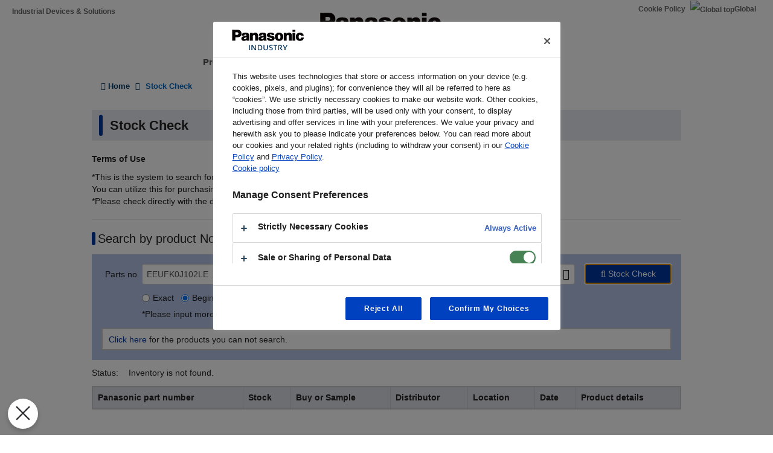

--- FILE ---
content_type: text/css
request_url: https://industrial.panasonic.com/content/css/css_kgI2jdfXmfsjIFoD0TGf7B5hhyH5g51DH8oBqVDrQvk.css?delta=1&language=en&theme=industrials&include=eJyNj9EKwyAMRX9IKuyHJOrtKrWmJJFufz9hK5Q9jL3d5J7ASbzFUFrualKoqr_kaWY2iIs_kAWUP4gWQ1CQpMVfcoiV0_ombKQT-V6ExC0XK9z0D1igvdogh-Jwod3PQhsOltUlFvgsfac6UR9XvO0VBoeH1dLWs_uM7vqb4D4MpuNw-lTD5iMpXnsTcqE
body_size: 40926
content:
/* @license GPL-2.0-or-later https://www.drupal.org/licensing/faq */
html{font-family:sans-serif;-ms-text-size-adjust:100%;-webkit-text-size-adjust:100%}body{margin:0}article,aside,details,figcaption,figure,footer,header,hgroup,main,menu,nav,section,summary{display:block}audio,canvas,progress,video{display:inline-block;vertical-align:baseline}audio:not([controls]){display:none;height:0}[hidden],template{display:none}a{background-color:transparent}a:active,a:hover{outline:0}abbr[title]{border-bottom:none;text-decoration:underline;text-decoration:underline dotted}b,strong{font-weight:bold}dfn{font-style:italic}h1{font-size:2em;margin:0.67em 0}mark{background:#ff0;color:#000}small{font-size:80%}sub,sup{font-size:75%;line-height:0;position:relative;vertical-align:baseline}sup{top:-0.5em}sub{bottom:-0.25em}img{border:0}svg:not(:root){overflow:hidden}figure{margin:1em 40px}hr{box-sizing:content-box;height:0}pre{overflow:auto}code,kbd,pre,samp{font-family:monospace,monospace;font-size:1em}button,input,optgroup,select,textarea{color:inherit;font:inherit;margin:0}button{overflow:visible}button,select{text-transform:none}button,html input[type="button"],input[type="reset"],input[type="submit"]{-webkit-appearance:button;cursor:pointer}button[disabled],html input[disabled]{cursor:default}button::-moz-focus-inner,input::-moz-focus-inner{border:0;padding:0}input{line-height:normal}input[type="checkbox"],input[type="radio"]{box-sizing:border-box;padding:0}input[type="number"]::-webkit-inner-spin-button,input[type="number"]::-webkit-outer-spin-button{height:auto}input[type="search"]{-webkit-appearance:textfield;box-sizing:content-box}input[type="search"]::-webkit-search-cancel-button,input[type="search"]::-webkit-search-decoration{-webkit-appearance:none}fieldset{border:1px solid #c0c0c0;margin:0 2px;padding:0.35em 0.625em 0.75em}legend{border:0;padding:0}textarea{overflow:auto}optgroup{font-weight:bold}table{border-collapse:collapse;border-spacing:0}td,th{padding:0}@media print{*,*:before,*:after{color:#000 !important;text-shadow:none !important;background:transparent !important;box-shadow:none !important}a,a:visited{text-decoration:underline}a[href]:after{content:" (" attr(href) ")"}abbr[title]:after{content:" (" attr(title) ")"}a[href^="#"]:after,a[href^="javascript:"]:after{content:""}pre,blockquote{border:1px solid #999;page-break-inside:avoid}thead{display:table-header-group}tr,img{page-break-inside:avoid}img{max-width:100% !important}p,h2,h3{orphans:3;widows:3}h2,h3{page-break-after:avoid}.navbar{display:none}.btn>.caret,.dropup>.btn>.caret{border-top-color:#000 !important}.label{border:1px solid #000}.table{border-collapse:collapse !important}.table td,.table th{background-color:#fff !important}.table-bordered th,.table-bordered td{border:1px solid #ddd !important}}@font-face{font-family:"Glyphicons Halflings";src:url(/themes/custom/industrials/bootstrap/assets/fonts/bootstrap/glyphicons-halflings-regular.eot);src:url(/themes/custom/industrials/bootstrap/assets/fonts/bootstrap/glyphicons-halflings-regular.eot#iefix) format("embedded-opentype"),url(/themes/custom/industrials/bootstrap/assets/fonts/bootstrap/glyphicons-halflings-regular.woff2) format("woff2"),url(/themes/custom/industrials/bootstrap/assets/fonts/bootstrap/glyphicons-halflings-regular.woff) format("woff"),url(/themes/custom/industrials/bootstrap/assets/fonts/bootstrap/glyphicons-halflings-regular.ttf) format("truetype"),url(/themes/custom/industrials/bootstrap/assets/fonts/bootstrap/glyphicons-halflings-regular.svg#glyphicons_halflingsregular) format("svg")}.glyphicon{position:relative;top:1px;display:inline-block;font-family:"Glyphicons Halflings";font-style:normal;font-weight:400;line-height:1;-webkit-font-smoothing:antialiased;-moz-osx-font-smoothing:grayscale}.glyphicon-asterisk:before{content:"\002a"}.glyphicon-plus:before{content:"\002b"}.glyphicon-euro:before,.glyphicon-eur:before{content:"\20ac"}.glyphicon-minus:before{content:"\2212"}.glyphicon-cloud:before{content:"\2601"}.glyphicon-envelope:before{content:"\2709"}.glyphicon-pencil:before{content:"\270f"}.glyphicon-glass:before{content:"\e001"}.glyphicon-music:before{content:"\e002"}.glyphicon-search:before{content:"\e003"}.glyphicon-heart:before{content:"\e005"}.glyphicon-star:before{content:"\e006"}.glyphicon-star-empty:before{content:"\e007"}.glyphicon-user:before{content:"\e008"}.glyphicon-film:before{content:"\e009"}.glyphicon-th-large:before{content:"\e010"}.glyphicon-th:before{content:"\e011"}.glyphicon-th-list:before{content:"\e012"}.glyphicon-ok:before{content:"\e013"}.glyphicon-remove:before{content:"\e014"}.glyphicon-zoom-in:before{content:"\e015"}.glyphicon-zoom-out:before{content:"\e016"}.glyphicon-off:before{content:"\e017"}.glyphicon-signal:before{content:"\e018"}.glyphicon-cog:before{content:"\e019"}.glyphicon-trash:before{content:"\e020"}.glyphicon-home:before{content:"\e021"}.glyphicon-file:before{content:"\e022"}.glyphicon-time:before{content:"\e023"}.glyphicon-road:before{content:"\e024"}.glyphicon-download-alt:before{content:"\e025"}.glyphicon-download:before{content:"\e026"}.glyphicon-upload:before{content:"\e027"}.glyphicon-inbox:before{content:"\e028"}.glyphicon-play-circle:before{content:"\e029"}.glyphicon-repeat:before{content:"\e030"}.glyphicon-refresh:before{content:"\e031"}.glyphicon-list-alt:before{content:"\e032"}.glyphicon-lock:before{content:"\e033"}.glyphicon-flag:before{content:"\e034"}.glyphicon-headphones:before{content:"\e035"}.glyphicon-volume-off:before{content:"\e036"}.glyphicon-volume-down:before{content:"\e037"}.glyphicon-volume-up:before{content:"\e038"}.glyphicon-qrcode:before{content:"\e039"}.glyphicon-barcode:before{content:"\e040"}.glyphicon-tag:before{content:"\e041"}.glyphicon-tags:before{content:"\e042"}.glyphicon-book:before{content:"\e043"}.glyphicon-bookmark:before{content:"\e044"}.glyphicon-print:before{content:"\e045"}.glyphicon-camera:before{content:"\e046"}.glyphicon-font:before{content:"\e047"}.glyphicon-bold:before{content:"\e048"}.glyphicon-italic:before{content:"\e049"}.glyphicon-text-height:before{content:"\e050"}.glyphicon-text-width:before{content:"\e051"}.glyphicon-align-left:before{content:"\e052"}.glyphicon-align-center:before{content:"\e053"}.glyphicon-align-right:before{content:"\e054"}.glyphicon-align-justify:before{content:"\e055"}.glyphicon-list:before{content:"\e056"}.glyphicon-indent-left:before{content:"\e057"}.glyphicon-indent-right:before{content:"\e058"}.glyphicon-facetime-video:before{content:"\e059"}.glyphicon-picture:before{content:"\e060"}.glyphicon-map-marker:before{content:"\e062"}.glyphicon-adjust:before{content:"\e063"}.glyphicon-tint:before{content:"\e064"}.glyphicon-edit:before{content:"\e065"}.glyphicon-share:before{content:"\e066"}.glyphicon-check:before{content:"\e067"}.glyphicon-move:before{content:"\e068"}.glyphicon-step-backward:before{content:"\e069"}.glyphicon-fast-backward:before{content:"\e070"}.glyphicon-backward:before{content:"\e071"}.glyphicon-play:before{content:"\e072"}.glyphicon-pause:before{content:"\e073"}.glyphicon-stop:before{content:"\e074"}.glyphicon-forward:before{content:"\e075"}.glyphicon-fast-forward:before{content:"\e076"}.glyphicon-step-forward:before{content:"\e077"}.glyphicon-eject:before{content:"\e078"}.glyphicon-chevron-left:before{content:"\e079"}.glyphicon-chevron-right:before{content:"\e080"}.glyphicon-plus-sign:before{content:"\e081"}.glyphicon-minus-sign:before{content:"\e082"}.glyphicon-remove-sign:before{content:"\e083"}.glyphicon-ok-sign:before{content:"\e084"}.glyphicon-question-sign:before{content:"\e085"}.glyphicon-info-sign:before{content:"\e086"}.glyphicon-screenshot:before{content:"\e087"}.glyphicon-remove-circle:before{content:"\e088"}.glyphicon-ok-circle:before{content:"\e089"}.glyphicon-ban-circle:before{content:"\e090"}.glyphicon-arrow-left:before{content:"\e091"}.glyphicon-arrow-right:before{content:"\e092"}.glyphicon-arrow-up:before{content:"\e093"}.glyphicon-arrow-down:before{content:"\e094"}.glyphicon-share-alt:before{content:"\e095"}.glyphicon-resize-full:before{content:"\e096"}.glyphicon-resize-small:before{content:"\e097"}.glyphicon-exclamation-sign:before{content:"\e101"}.glyphicon-gift:before{content:"\e102"}.glyphicon-leaf:before{content:"\e103"}.glyphicon-fire:before{content:"\e104"}.glyphicon-eye-open:before{content:"\e105"}.glyphicon-eye-close:before{content:"\e106"}.glyphicon-warning-sign:before{content:"\e107"}.glyphicon-plane:before{content:"\e108"}.glyphicon-calendar:before{content:"\e109"}.glyphicon-random:before{content:"\e110"}.glyphicon-comment:before{content:"\e111"}.glyphicon-magnet:before{content:"\e112"}.glyphicon-chevron-up:before{content:"\e113"}.glyphicon-chevron-down:before{content:"\e114"}.glyphicon-retweet:before{content:"\e115"}.glyphicon-shopping-cart:before{content:"\e116"}.glyphicon-folder-close:before{content:"\e117"}.glyphicon-folder-open:before{content:"\e118"}.glyphicon-resize-vertical:before{content:"\e119"}.glyphicon-resize-horizontal:before{content:"\e120"}.glyphicon-hdd:before{content:"\e121"}.glyphicon-bullhorn:before{content:"\e122"}.glyphicon-bell:before{content:"\e123"}.glyphicon-certificate:before{content:"\e124"}.glyphicon-thumbs-up:before{content:"\e125"}.glyphicon-thumbs-down:before{content:"\e126"}.glyphicon-hand-right:before{content:"\e127"}.glyphicon-hand-left:before{content:"\e128"}.glyphicon-hand-up:before{content:"\e129"}.glyphicon-hand-down:before{content:"\e130"}.glyphicon-circle-arrow-right:before{content:"\e131"}.glyphicon-circle-arrow-left:before{content:"\e132"}.glyphicon-circle-arrow-up:before{content:"\e133"}.glyphicon-circle-arrow-down:before{content:"\e134"}.glyphicon-globe:before{content:"\e135"}.glyphicon-wrench:before{content:"\e136"}.glyphicon-tasks:before{content:"\e137"}.glyphicon-filter:before{content:"\e138"}.glyphicon-briefcase:before{content:"\e139"}.glyphicon-fullscreen:before{content:"\e140"}.glyphicon-dashboard:before{content:"\e141"}.glyphicon-paperclip:before{content:"\e142"}.glyphicon-heart-empty:before{content:"\e143"}.glyphicon-link:before{content:"\e144"}.glyphicon-phone:before{content:"\e145"}.glyphicon-pushpin:before{content:"\e146"}.glyphicon-usd:before{content:"\e148"}.glyphicon-gbp:before{content:"\e149"}.glyphicon-sort:before{content:"\e150"}.glyphicon-sort-by-alphabet:before{content:"\e151"}.glyphicon-sort-by-alphabet-alt:before{content:"\e152"}.glyphicon-sort-by-order:before{content:"\e153"}.glyphicon-sort-by-order-alt:before{content:"\e154"}.glyphicon-sort-by-attributes:before{content:"\e155"}.glyphicon-sort-by-attributes-alt:before{content:"\e156"}.glyphicon-unchecked:before{content:"\e157"}.glyphicon-expand:before{content:"\e158"}.glyphicon-collapse-down:before{content:"\e159"}.glyphicon-collapse-up:before{content:"\e160"}.glyphicon-log-in:before{content:"\e161"}.glyphicon-flash:before{content:"\e162"}.glyphicon-log-out:before{content:"\e163"}.glyphicon-new-window:before{content:"\e164"}.glyphicon-record:before{content:"\e165"}.glyphicon-save:before{content:"\e166"}.glyphicon-open:before{content:"\e167"}.glyphicon-saved:before{content:"\e168"}.glyphicon-import:before{content:"\e169"}.glyphicon-export:before{content:"\e170"}.glyphicon-send:before{content:"\e171"}.glyphicon-floppy-disk:before{content:"\e172"}.glyphicon-floppy-saved:before{content:"\e173"}.glyphicon-floppy-remove:before{content:"\e174"}.glyphicon-floppy-save:before{content:"\e175"}.glyphicon-floppy-open:before{content:"\e176"}.glyphicon-credit-card:before{content:"\e177"}.glyphicon-transfer:before{content:"\e178"}.glyphicon-cutlery:before{content:"\e179"}.glyphicon-header:before{content:"\e180"}.glyphicon-compressed:before{content:"\e181"}.glyphicon-earphone:before{content:"\e182"}.glyphicon-phone-alt:before{content:"\e183"}.glyphicon-tower:before{content:"\e184"}.glyphicon-stats:before{content:"\e185"}.glyphicon-sd-video:before{content:"\e186"}.glyphicon-hd-video:before{content:"\e187"}.glyphicon-subtitles:before{content:"\e188"}.glyphicon-sound-stereo:before{content:"\e189"}.glyphicon-sound-dolby:before{content:"\e190"}.glyphicon-sound-5-1:before{content:"\e191"}.glyphicon-sound-6-1:before{content:"\e192"}.glyphicon-sound-7-1:before{content:"\e193"}.glyphicon-copyright-mark:before{content:"\e194"}.glyphicon-registration-mark:before{content:"\e195"}.glyphicon-cloud-download:before{content:"\e197"}.glyphicon-cloud-upload:before{content:"\e198"}.glyphicon-tree-conifer:before{content:"\e199"}.glyphicon-tree-deciduous:before{content:"\e200"}.glyphicon-cd:before{content:"\e201"}.glyphicon-save-file:before{content:"\e202"}.glyphicon-open-file:before{content:"\e203"}.glyphicon-level-up:before{content:"\e204"}.glyphicon-copy:before{content:"\e205"}.glyphicon-paste:before{content:"\e206"}.glyphicon-alert:before{content:"\e209"}.glyphicon-equalizer:before{content:"\e210"}.glyphicon-king:before{content:"\e211"}.glyphicon-queen:before{content:"\e212"}.glyphicon-pawn:before{content:"\e213"}.glyphicon-bishop:before{content:"\e214"}.glyphicon-knight:before{content:"\e215"}.glyphicon-baby-formula:before{content:"\e216"}.glyphicon-tent:before{content:"\26fa"}.glyphicon-blackboard:before{content:"\e218"}.glyphicon-bed:before{content:"\e219"}.glyphicon-apple:before{content:"\f8ff"}.glyphicon-erase:before{content:"\e221"}.glyphicon-hourglass:before{content:"\231b"}.glyphicon-lamp:before{content:"\e223"}.glyphicon-duplicate:before{content:"\e224"}.glyphicon-piggy-bank:before{content:"\e225"}.glyphicon-scissors:before{content:"\e226"}.glyphicon-bitcoin:before{content:"\e227"}.glyphicon-btc:before{content:"\e227"}.glyphicon-xbt:before{content:"\e227"}.glyphicon-yen:before{content:"\00a5"}.glyphicon-jpy:before{content:"\00a5"}.glyphicon-ruble:before{content:"\20bd"}.glyphicon-rub:before{content:"\20bd"}.glyphicon-scale:before{content:"\e230"}.glyphicon-ice-lolly:before{content:"\e231"}.glyphicon-ice-lolly-tasted:before{content:"\e232"}.glyphicon-education:before{content:"\e233"}.glyphicon-option-horizontal:before{content:"\e234"}.glyphicon-option-vertical:before{content:"\e235"}.glyphicon-menu-hamburger:before{content:"\e236"}.glyphicon-modal-window:before{content:"\e237"}.glyphicon-oil:before{content:"\e238"}.glyphicon-grain:before{content:"\e239"}.glyphicon-sunglasses:before{content:"\e240"}.glyphicon-text-size:before{content:"\e241"}.glyphicon-text-color:before{content:"\e242"}.glyphicon-text-background:before{content:"\e243"}.glyphicon-object-align-top:before{content:"\e244"}.glyphicon-object-align-bottom:before{content:"\e245"}.glyphicon-object-align-horizontal:before{content:"\e246"}.glyphicon-object-align-left:before{content:"\e247"}.glyphicon-object-align-vertical:before{content:"\e248"}.glyphicon-object-align-right:before{content:"\e249"}.glyphicon-triangle-right:before{content:"\e250"}.glyphicon-triangle-left:before{content:"\e251"}.glyphicon-triangle-bottom:before{content:"\e252"}.glyphicon-triangle-top:before{content:"\e253"}.glyphicon-console:before{content:"\e254"}.glyphicon-superscript:before{content:"\e255"}.glyphicon-subscript:before{content:"\e256"}.glyphicon-menu-left:before{content:"\e257"}.glyphicon-menu-right:before{content:"\e258"}.glyphicon-menu-down:before{content:"\e259"}.glyphicon-menu-up:before{content:"\e260"}*{-webkit-box-sizing:border-box;-moz-box-sizing:border-box;box-sizing:border-box}*:before,*:after{-webkit-box-sizing:border-box;-moz-box-sizing:border-box;box-sizing:border-box}html{font-size:10px;-webkit-tap-highlight-color:transparent}body{font-family:"Helvetica Neue",Helvetica,Arial,sans-serif;font-size:14px;line-height:1.42857;color:#6e6e6e;background-color:#fff}input,button,select,textarea{font-family:inherit;font-size:inherit;line-height:inherit}a{color:#00369f;text-decoration:none}a:hover,a:focus{color:#001c52;text-decoration:underline}a:focus{outline:5px auto -webkit-focus-ring-color;outline-offset:-2px}figure{margin:0}img{vertical-align:middle}.img-responsive{display:block;max-width:100%;height:auto}.img-rounded{border-radius:6px}.img-thumbnail{padding:4px;line-height:1.42857;background-color:#fff;border:1px solid #ddd;border-radius:4px;-webkit-transition:all 0.2s ease-in-out;-o-transition:all 0.2s ease-in-out;transition:all 0.2s ease-in-out;display:inline-block;max-width:100%;height:auto}.img-circle{border-radius:50%}hr{margin-top:20px;margin-bottom:20px;border:0;border-top:1px solid #f0f0f0}.sr-only{position:absolute;width:1px;height:1px;padding:0;margin:-1px;overflow:hidden;clip:rect(0,0,0,0);border:0}.sr-only-focusable:active,.sr-only-focusable:focus{position:static;width:auto;height:auto;margin:0;overflow:visible;clip:auto}[role="button"]{cursor:pointer}h1,h2,h3,h4,h5,h6,.h1,.h2,.h3,.h4,.h5,.h6{font-family:inherit;font-weight:500;line-height:1.1;color:inherit}h1 small,h1 .small,h2 small,h2 .small,h3 small,h3 .small,h4 small,h4 .small,h5 small,h5 .small,h6 small,h6 .small,.h1 small,.h1 .small,.h2 small,.h2 .small,.h3 small,.h3 .small,.h4 small,.h4 .small,.h5 small,.h5 .small,.h6 small,.h6 .small{font-weight:400;line-height:1;color:#777}h1,.h1,h2,.h2,h3,.h3{margin-top:20px;margin-bottom:10px}h1 small,h1 .small,.h1 small,.h1 .small,h2 small,h2 .small,.h2 small,.h2 .small,h3 small,h3 .small,.h3 small,.h3 .small{font-size:65%}h4,.h4,h5,.h5,h6,.h6{margin-top:10px;margin-bottom:10px}h4 small,h4 .small,.h4 small,.h4 .small,h5 small,h5 .small,.h5 small,.h5 .small,h6 small,h6 .small,.h6 small,.h6 .small{font-size:75%}h1,.h1{font-size:36px}h2,.h2{font-size:30px}h3,.h3{font-size:24px}h4,.h4{font-size:18px}h5,.h5{font-size:14px}h6,.h6{font-size:12px}p{margin:0 0 10px}.lead{margin-bottom:20px;font-size:16px;font-weight:300;line-height:1.4}@media (min-width:768px){.lead{font-size:21px}}small,.small{font-size:85%}mark,.mark{padding:.2em;background-color:#fcf8e3}.text-left{text-align:left}.text-right{text-align:right}.text-center{text-align:center}.text-justify{text-align:justify}.text-nowrap{white-space:nowrap}.text-lowercase{text-transform:lowercase}.text-uppercase,.initialism{text-transform:uppercase}.text-capitalize{text-transform:capitalize}.text-muted{color:#777}.text-primary{color:#00369f}a.text-primary:hover,a.text-primary:focus{color:#00256c}.text-success{color:#3c763d}a.text-success:hover,a.text-success:focus{color:#2b542c}.text-info{color:#31708f}a.text-info:hover,a.text-info:focus{color:#245269}.text-warning{color:#8a6d3b}a.text-warning:hover,a.text-warning:focus{color:#66512c}.text-danger{color:#a94442}a.text-danger:hover,a.text-danger:focus{color:#843534}.bg-primary{color:#fff}.bg-primary{background-color:#00369f}a.bg-primary:hover,a.bg-primary:focus{background-color:#00256c}.bg-success{background-color:#dff0d8}a.bg-success:hover,a.bg-success:focus{background-color:#c1e2b3}.bg-info{background-color:#d9edf7}a.bg-info:hover,a.bg-info:focus{background-color:#afd9ee}.bg-warning{background-color:#fcf8e3}a.bg-warning:hover,a.bg-warning:focus{background-color:#f7ecb5}.bg-danger{background-color:#f2dede}a.bg-danger:hover,a.bg-danger:focus{background-color:#e4b9b9}.page-header{padding-bottom:9px;margin:40px 0 20px;border-bottom:1px solid #f0f0f0}ul,ol{margin-top:0;margin-bottom:10px}ul ul,ul ol,ol ul,ol ol{margin-bottom:0}.list-unstyled{padding-left:0;list-style:none}.list-inline{padding-left:0;list-style:none;margin-left:-5px}.list-inline>li{display:inline-block;padding-right:5px;padding-left:5px}dl{margin-top:0;margin-bottom:20px}dt,dd{line-height:1.42857}dt{font-weight:700}dd{margin-left:0}.dl-horizontal dd:before,.dl-horizontal dd:after{display:table;content:" "}.dl-horizontal dd:after{clear:both}@media (min-width:768px){.dl-horizontal dt{float:left;width:160px;clear:left;text-align:right;overflow:hidden;text-overflow:ellipsis;white-space:nowrap}.dl-horizontal dd{margin-left:180px}}abbr[title],abbr[data-original-title]{cursor:help}.initialism{font-size:90%}blockquote{padding:10px 20px;margin:0 0 20px;font-size:17.5px;border-left:5px solid #f0f0f0}blockquote p:last-child,blockquote ul:last-child,blockquote ol:last-child{margin-bottom:0}blockquote footer,blockquote small,blockquote .small{display:block;font-size:80%;line-height:1.42857;color:#777}blockquote footer:before,blockquote small:before,blockquote .small:before{content:"\2014 \00A0"}.blockquote-reverse,blockquote.pull-right{padding-right:15px;padding-left:0;text-align:right;border-right:5px solid #f0f0f0;border-left:0}.blockquote-reverse footer:before,.blockquote-reverse small:before,.blockquote-reverse .small:before,blockquote.pull-right footer:before,blockquote.pull-right small:before,blockquote.pull-right .small:before{content:""}.blockquote-reverse footer:after,.blockquote-reverse small:after,.blockquote-reverse .small:after,blockquote.pull-right footer:after,blockquote.pull-right small:after,blockquote.pull-right .small:after{content:"\00A0 \2014"}address{margin-bottom:20px;font-style:normal;line-height:1.42857}code,kbd,pre,samp{font-family:Menlo,Monaco,Consolas,"Courier New",monospace}code{padding:2px 4px;font-size:90%;color:#c7254e;background-color:#f9f2f4;border-radius:4px}kbd{padding:2px 4px;font-size:90%;color:#fff;background-color:#333;border-radius:3px;box-shadow:inset 0 -1px 0 rgba(0,0,0,0.25)}kbd kbd{padding:0;font-size:100%;font-weight:700;box-shadow:none}pre{display:block;padding:9.5px;margin:0 0 10px;font-size:13px;line-height:1.42857;color:#6e6e6e;word-break:break-all;word-wrap:break-word;background-color:#f5f5f5;border:1px solid #ccc;border-radius:4px}pre code{padding:0;font-size:inherit;color:inherit;white-space:pre-wrap;background-color:transparent;border-radius:0}.pre-scrollable{max-height:340px;overflow-y:scroll}.container{padding-right:15px;padding-left:15px;margin-right:auto;margin-left:auto}.container:before,.container:after{display:table;content:" "}.container:after{clear:both}@media (min-width:768px){.container{width:750px}}@media (min-width:992px){.container{width:970px}}@media (min-width:1200px){.container{width:1170px}}.container-fluid{padding-right:15px;padding-left:15px;margin-right:auto;margin-left:auto}.container-fluid:before,.container-fluid:after{display:table;content:" "}.container-fluid:after{clear:both}.row{margin-right:-15px;margin-left:-15px}.row:before,.row:after{display:table;content:" "}.row:after{clear:both}.row-no-gutters{margin-right:0;margin-left:0}.row-no-gutters [class*="col-"]{padding-right:0;padding-left:0}.col-xs-1,.col-sm-1,.col-md-1,.col-lg-1,.col-xs-2,.col-sm-2,.col-md-2,.col-lg-2,.col-xs-3,.col-sm-3,.col-md-3,.col-lg-3,.col-xs-4,.col-sm-4,.col-md-4,.col-lg-4,.col-xs-5,.col-sm-5,.col-md-5,.col-lg-5,.col-xs-6,.col-sm-6,.col-md-6,.col-lg-6,.col-xs-7,.col-sm-7,.col-md-7,.col-lg-7,.col-xs-8,.col-sm-8,.col-md-8,.col-lg-8,.col-xs-9,.col-sm-9,.col-md-9,.col-lg-9,.col-xs-10,.col-sm-10,.col-md-10,.col-lg-10,.col-xs-11,.col-sm-11,.col-md-11,.col-lg-11,.col-xs-12,.col-sm-12,.col-md-12,.col-lg-12{position:relative;min-height:1px;padding-right:15px;padding-left:15px}.col-xs-1,.col-xs-2,.col-xs-3,.col-xs-4,.col-xs-5,.col-xs-6,.col-xs-7,.col-xs-8,.col-xs-9,.col-xs-10,.col-xs-11,.col-xs-12{float:left}.col-xs-1{width:8.33333%}.col-xs-2{width:16.66667%}.col-xs-3{width:25%}.col-xs-4{width:33.33333%}.col-xs-5{width:41.66667%}.col-xs-6{width:50%}.col-xs-7{width:58.33333%}.col-xs-8{width:66.66667%}.col-xs-9{width:75%}.col-xs-10{width:83.33333%}.col-xs-11{width:91.66667%}.col-xs-12{width:100%}.col-xs-pull-0{right:auto}.col-xs-pull-1{right:8.33333%}.col-xs-pull-2{right:16.66667%}.col-xs-pull-3{right:25%}.col-xs-pull-4{right:33.33333%}.col-xs-pull-5{right:41.66667%}.col-xs-pull-6{right:50%}.col-xs-pull-7{right:58.33333%}.col-xs-pull-8{right:66.66667%}.col-xs-pull-9{right:75%}.col-xs-pull-10{right:83.33333%}.col-xs-pull-11{right:91.66667%}.col-xs-pull-12{right:100%}.col-xs-push-0{left:auto}.col-xs-push-1{left:8.33333%}.col-xs-push-2{left:16.66667%}.col-xs-push-3{left:25%}.col-xs-push-4{left:33.33333%}.col-xs-push-5{left:41.66667%}.col-xs-push-6{left:50%}.col-xs-push-7{left:58.33333%}.col-xs-push-8{left:66.66667%}.col-xs-push-9{left:75%}.col-xs-push-10{left:83.33333%}.col-xs-push-11{left:91.66667%}.col-xs-push-12{left:100%}.col-xs-offset-0{margin-left:0%}.col-xs-offset-1{margin-left:8.33333%}.col-xs-offset-2{margin-left:16.66667%}.col-xs-offset-3{margin-left:25%}.col-xs-offset-4{margin-left:33.33333%}.col-xs-offset-5{margin-left:41.66667%}.col-xs-offset-6{margin-left:50%}.col-xs-offset-7{margin-left:58.33333%}.col-xs-offset-8{margin-left:66.66667%}.col-xs-offset-9{margin-left:75%}.col-xs-offset-10{margin-left:83.33333%}.col-xs-offset-11{margin-left:91.66667%}.col-xs-offset-12{margin-left:100%}@media (min-width:768px){.col-sm-1,.col-sm-2,.col-sm-3,.col-sm-4,.col-sm-5,.col-sm-6,.col-sm-7,.col-sm-8,.col-sm-9,.col-sm-10,.col-sm-11,.col-sm-12{float:left}.col-sm-1{width:8.33333%}.col-sm-2{width:16.66667%}.col-sm-3{width:25%}.col-sm-4{width:33.33333%}.col-sm-5{width:41.66667%}.col-sm-6{width:50%}.col-sm-7{width:58.33333%}.col-sm-8{width:66.66667%}.col-sm-9{width:75%}.col-sm-10{width:83.33333%}.col-sm-11{width:91.66667%}.col-sm-12{width:100%}.col-sm-pull-0{right:auto}.col-sm-pull-1{right:8.33333%}.col-sm-pull-2{right:16.66667%}.col-sm-pull-3{right:25%}.col-sm-pull-4{right:33.33333%}.col-sm-pull-5{right:41.66667%}.col-sm-pull-6{right:50%}.col-sm-pull-7{right:58.33333%}.col-sm-pull-8{right:66.66667%}.col-sm-pull-9{right:75%}.col-sm-pull-10{right:83.33333%}.col-sm-pull-11{right:91.66667%}.col-sm-pull-12{right:100%}.col-sm-push-0{left:auto}.col-sm-push-1{left:8.33333%}.col-sm-push-2{left:16.66667%}.col-sm-push-3{left:25%}.col-sm-push-4{left:33.33333%}.col-sm-push-5{left:41.66667%}.col-sm-push-6{left:50%}.col-sm-push-7{left:58.33333%}.col-sm-push-8{left:66.66667%}.col-sm-push-9{left:75%}.col-sm-push-10{left:83.33333%}.col-sm-push-11{left:91.66667%}.col-sm-push-12{left:100%}.col-sm-offset-0{margin-left:0%}.col-sm-offset-1{margin-left:8.33333%}.col-sm-offset-2{margin-left:16.66667%}.col-sm-offset-3{margin-left:25%}.col-sm-offset-4{margin-left:33.33333%}.col-sm-offset-5{margin-left:41.66667%}.col-sm-offset-6{margin-left:50%}.col-sm-offset-7{margin-left:58.33333%}.col-sm-offset-8{margin-left:66.66667%}.col-sm-offset-9{margin-left:75%}.col-sm-offset-10{margin-left:83.33333%}.col-sm-offset-11{margin-left:91.66667%}.col-sm-offset-12{margin-left:100%}}@media (min-width:992px){.col-md-1,.col-md-2,.col-md-3,.col-md-4,.col-md-5,.col-md-6,.col-md-7,.col-md-8,.col-md-9,.col-md-10,.col-md-11,.col-md-12{float:left}.col-md-1{width:8.33333%}.col-md-2{width:16.66667%}.col-md-3{width:25%}.col-md-4{width:33.33333%}.col-md-5{width:41.66667%}.col-md-6{width:50%}.col-md-7{width:58.33333%}.col-md-8{width:66.66667%}.col-md-9{width:75%}.col-md-10{width:83.33333%}.col-md-11{width:91.66667%}.col-md-12{width:100%}.col-md-pull-0{right:auto}.col-md-pull-1{right:8.33333%}.col-md-pull-2{right:16.66667%}.col-md-pull-3{right:25%}.col-md-pull-4{right:33.33333%}.col-md-pull-5{right:41.66667%}.col-md-pull-6{right:50%}.col-md-pull-7{right:58.33333%}.col-md-pull-8{right:66.66667%}.col-md-pull-9{right:75%}.col-md-pull-10{right:83.33333%}.col-md-pull-11{right:91.66667%}.col-md-pull-12{right:100%}.col-md-push-0{left:auto}.col-md-push-1{left:8.33333%}.col-md-push-2{left:16.66667%}.col-md-push-3{left:25%}.col-md-push-4{left:33.33333%}.col-md-push-5{left:41.66667%}.col-md-push-6{left:50%}.col-md-push-7{left:58.33333%}.col-md-push-8{left:66.66667%}.col-md-push-9{left:75%}.col-md-push-10{left:83.33333%}.col-md-push-11{left:91.66667%}.col-md-push-12{left:100%}.col-md-offset-0{margin-left:0%}.col-md-offset-1{margin-left:8.33333%}.col-md-offset-2{margin-left:16.66667%}.col-md-offset-3{margin-left:25%}.col-md-offset-4{margin-left:33.33333%}.col-md-offset-5{margin-left:41.66667%}.col-md-offset-6{margin-left:50%}.col-md-offset-7{margin-left:58.33333%}.col-md-offset-8{margin-left:66.66667%}.col-md-offset-9{margin-left:75%}.col-md-offset-10{margin-left:83.33333%}.col-md-offset-11{margin-left:91.66667%}.col-md-offset-12{margin-left:100%}}@media (min-width:1200px){.col-lg-1,.col-lg-2,.col-lg-3,.col-lg-4,.col-lg-5,.col-lg-6,.col-lg-7,.col-lg-8,.col-lg-9,.col-lg-10,.col-lg-11,.col-lg-12{float:left}.col-lg-1{width:8.33333%}.col-lg-2{width:16.66667%}.col-lg-3{width:25%}.col-lg-4{width:33.33333%}.col-lg-5{width:41.66667%}.col-lg-6{width:50%}.col-lg-7{width:58.33333%}.col-lg-8{width:66.66667%}.col-lg-9{width:75%}.col-lg-10{width:83.33333%}.col-lg-11{width:91.66667%}.col-lg-12{width:100%}.col-lg-pull-0{right:auto}.col-lg-pull-1{right:8.33333%}.col-lg-pull-2{right:16.66667%}.col-lg-pull-3{right:25%}.col-lg-pull-4{right:33.33333%}.col-lg-pull-5{right:41.66667%}.col-lg-pull-6{right:50%}.col-lg-pull-7{right:58.33333%}.col-lg-pull-8{right:66.66667%}.col-lg-pull-9{right:75%}.col-lg-pull-10{right:83.33333%}.col-lg-pull-11{right:91.66667%}.col-lg-pull-12{right:100%}.col-lg-push-0{left:auto}.col-lg-push-1{left:8.33333%}.col-lg-push-2{left:16.66667%}.col-lg-push-3{left:25%}.col-lg-push-4{left:33.33333%}.col-lg-push-5{left:41.66667%}.col-lg-push-6{left:50%}.col-lg-push-7{left:58.33333%}.col-lg-push-8{left:66.66667%}.col-lg-push-9{left:75%}.col-lg-push-10{left:83.33333%}.col-lg-push-11{left:91.66667%}.col-lg-push-12{left:100%}.col-lg-offset-0{margin-left:0%}.col-lg-offset-1{margin-left:8.33333%}.col-lg-offset-2{margin-left:16.66667%}.col-lg-offset-3{margin-left:25%}.col-lg-offset-4{margin-left:33.33333%}.col-lg-offset-5{margin-left:41.66667%}.col-lg-offset-6{margin-left:50%}.col-lg-offset-7{margin-left:58.33333%}.col-lg-offset-8{margin-left:66.66667%}.col-lg-offset-9{margin-left:75%}.col-lg-offset-10{margin-left:83.33333%}.col-lg-offset-11{margin-left:91.66667%}.col-lg-offset-12{margin-left:100%}}table{background-color:transparent}table col[class*="col-"]{position:static;display:table-column;float:none}table td[class*="col-"],table th[class*="col-"]{position:static;display:table-cell;float:none}caption{padding-top:8px;padding-bottom:8px;color:#777;text-align:left}th{text-align:left}.table{width:100%;max-width:100%;margin-bottom:20px}.table>thead>tr>th,.table>thead>tr>td,.table>tbody>tr>th,.table>tbody>tr>td,.table>tfoot>tr>th,.table>tfoot>tr>td{padding:8px;line-height:1.42857;vertical-align:top;border-top:1px solid #c9c9c9}.table>thead>tr>th{vertical-align:bottom;border-bottom:2px solid #c9c9c9}.table>caption+thead>tr:first-child>th,.table>caption+thead>tr:first-child>td,.table>colgroup+thead>tr:first-child>th,.table>colgroup+thead>tr:first-child>td,.table>thead:first-child>tr:first-child>th,.table>thead:first-child>tr:first-child>td{border-top:0}.table>tbody+tbody{border-top:2px solid #c9c9c9}.table .table{background-color:#fff}.table-condensed>thead>tr>th,.table-condensed>thead>tr>td,.table-condensed>tbody>tr>th,.table-condensed>tbody>tr>td,.table-condensed>tfoot>tr>th,.table-condensed>tfoot>tr>td{padding:5px}.table-bordered{border:1px solid #c9c9c9}.table-bordered>thead>tr>th,.table-bordered>thead>tr>td,.table-bordered>tbody>tr>th,.table-bordered>tbody>tr>td,.table-bordered>tfoot>tr>th,.table-bordered>tfoot>tr>td{border:1px solid #c9c9c9}.table-bordered>thead>tr>th,.table-bordered>thead>tr>td{border-bottom-width:2px}.table-striped>tbody>tr:nth-of-type(odd){background-color:#f9f9f9}.table-hover>tbody>tr:hover{background-color:#fffcdb}.table>thead>tr>td.active,.table>thead>tr>th.active,.table>thead>tr.active>td,.table>thead>tr.active>th,.table>tbody>tr>td.active,.table>tbody>tr>th.active,.table>tbody>tr.active>td,.table>tbody>tr.active>th,.table>tfoot>tr>td.active,.table>tfoot>tr>th.active,.table>tfoot>tr.active>td,.table>tfoot>tr.active>th{background-color:#fffcdb}.table-hover>tbody>tr>td.active:hover,.table-hover>tbody>tr>th.active:hover,.table-hover>tbody>tr.active:hover>td,.table-hover>tbody>tr:hover>.active,.table-hover>tbody>tr.active:hover>th{background-color:#fffac2}.table>thead>tr>td.success,.table>thead>tr>th.success,.table>thead>tr.success>td,.table>thead>tr.success>th,.table>tbody>tr>td.success,.table>tbody>tr>th.success,.table>tbody>tr.success>td,.table>tbody>tr.success>th,.table>tfoot>tr>td.success,.table>tfoot>tr>th.success,.table>tfoot>tr.success>td,.table>tfoot>tr.success>th{background-color:#dff0d8}.table-hover>tbody>tr>td.success:hover,.table-hover>tbody>tr>th.success:hover,.table-hover>tbody>tr.success:hover>td,.table-hover>tbody>tr:hover>.success,.table-hover>tbody>tr.success:hover>th{background-color:#d0e9c6}.table>thead>tr>td.info,.table>thead>tr>th.info,.table>thead>tr.info>td,.table>thead>tr.info>th,.table>tbody>tr>td.info,.table>tbody>tr>th.info,.table>tbody>tr.info>td,.table>tbody>tr.info>th,.table>tfoot>tr>td.info,.table>tfoot>tr>th.info,.table>tfoot>tr.info>td,.table>tfoot>tr.info>th{background-color:#d9edf7}.table-hover>tbody>tr>td.info:hover,.table-hover>tbody>tr>th.info:hover,.table-hover>tbody>tr.info:hover>td,.table-hover>tbody>tr:hover>.info,.table-hover>tbody>tr.info:hover>th{background-color:#c4e3f3}.table>thead>tr>td.warning,.table>thead>tr>th.warning,.table>thead>tr.warning>td,.table>thead>tr.warning>th,.table>tbody>tr>td.warning,.table>tbody>tr>th.warning,.table>tbody>tr.warning>td,.table>tbody>tr.warning>th,.table>tfoot>tr>td.warning,.table>tfoot>tr>th.warning,.table>tfoot>tr.warning>td,.table>tfoot>tr.warning>th{background-color:#fcf8e3}.table-hover>tbody>tr>td.warning:hover,.table-hover>tbody>tr>th.warning:hover,.table-hover>tbody>tr.warning:hover>td,.table-hover>tbody>tr:hover>.warning,.table-hover>tbody>tr.warning:hover>th{background-color:#faf2cc}.table>thead>tr>td.danger,.table>thead>tr>th.danger,.table>thead>tr.danger>td,.table>thead>tr.danger>th,.table>tbody>tr>td.danger,.table>tbody>tr>th.danger,.table>tbody>tr.danger>td,.table>tbody>tr.danger>th,.table>tfoot>tr>td.danger,.table>tfoot>tr>th.danger,.table>tfoot>tr.danger>td,.table>tfoot>tr.danger>th{background-color:#f2dede}.table-hover>tbody>tr>td.danger:hover,.table-hover>tbody>tr>th.danger:hover,.table-hover>tbody>tr.danger:hover>td,.table-hover>tbody>tr:hover>.danger,.table-hover>tbody>tr.danger:hover>th{background-color:#ebcccc}.table-responsive{min-height:.01%;overflow-x:auto}@media screen and (max-width:767px){.table-responsive{width:100%;margin-bottom:15px;overflow-y:hidden;-ms-overflow-style:-ms-autohiding-scrollbar;border:1px solid #c9c9c9}.table-responsive>.table{margin-bottom:0}.table-responsive>.table>thead>tr>th,.table-responsive>.table>thead>tr>td,.table-responsive>.table>tbody>tr>th,.table-responsive>.table>tbody>tr>td,.table-responsive>.table>tfoot>tr>th,.table-responsive>.table>tfoot>tr>td{white-space:nowrap}.table-responsive>.table-bordered{border:0}.table-responsive>.table-bordered>thead>tr>th:first-child,.table-responsive>.table-bordered>thead>tr>td:first-child,.table-responsive>.table-bordered>tbody>tr>th:first-child,.table-responsive>.table-bordered>tbody>tr>td:first-child,.table-responsive>.table-bordered>tfoot>tr>th:first-child,.table-responsive>.table-bordered>tfoot>tr>td:first-child{border-left:0}.table-responsive>.table-bordered>thead>tr>th:last-child,.table-responsive>.table-bordered>thead>tr>td:last-child,.table-responsive>.table-bordered>tbody>tr>th:last-child,.table-responsive>.table-bordered>tbody>tr>td:last-child,.table-responsive>.table-bordered>tfoot>tr>th:last-child,.table-responsive>.table-bordered>tfoot>tr>td:last-child{border-right:0}.table-responsive>.table-bordered>tbody>tr:last-child>th,.table-responsive>.table-bordered>tbody>tr:last-child>td,.table-responsive>.table-bordered>tfoot>tr:last-child>th,.table-responsive>.table-bordered>tfoot>tr:last-child>td{border-bottom:0}}fieldset{min-width:0;padding:0;margin:0;border:0}legend{display:block;width:100%;padding:0;margin-bottom:20px;font-size:21px;line-height:inherit;color:#6e6e6e;border:0;border-bottom:1px solid #e5e5e5}label{display:inline-block;max-width:100%;margin-bottom:5px;font-weight:700}input[type="search"]{-webkit-box-sizing:border-box;-moz-box-sizing:border-box;box-sizing:border-box;-webkit-appearance:none;appearance:none}input[type="radio"],input[type="checkbox"]{margin:4px 0 0;margin-top:1px \9;line-height:normal}input[type="radio"][disabled],input[type="radio"].disabled,fieldset[disabled] input[type="radio"],input[type="checkbox"][disabled],input[type="checkbox"].disabled,fieldset[disabled] input[type="checkbox"]{cursor:not-allowed}input[type="file"]{display:block}input[type="range"]{display:block;width:100%}select[multiple],select[size]{height:auto}input[type="file"]:focus,input[type="radio"]:focus,input[type="checkbox"]:focus{outline:5px auto -webkit-focus-ring-color;outline-offset:-2px}output{display:block;padding-top:7px;font-size:14px;line-height:1.42857;color:#555}.form-control{display:block;width:100%;height:34px;padding:6px 12px;font-size:14px;line-height:1.42857;color:#555;background-color:#fff;background-image:none;border:1px solid #ccc;border-radius:4px;-webkit-box-shadow:inset 0 1px 1px rgba(0,0,0,0.075);box-shadow:inset 0 1px 1px rgba(0,0,0,0.075);-webkit-transition:border-color ease-in-out 0.15s,box-shadow ease-in-out 0.15s;-o-transition:border-color ease-in-out 0.15s,box-shadow ease-in-out 0.15s;transition:border-color ease-in-out 0.15s,box-shadow ease-in-out 0.15s}.form-control:focus{border-color:#66afe9;outline:0;-webkit-box-shadow:inset 0 1px 1px rgba(0,0,0,0.075),0 0 8px rgba(102,175,233,0.6);box-shadow:inset 0 1px 1px rgba(0,0,0,0.075),0 0 8px rgba(102,175,233,0.6)}.form-control::-moz-placeholder{color:#999;opacity:1}.form-control:-ms-input-placeholder{color:#999}.form-control::-webkit-input-placeholder{color:#999}.form-control::-ms-expand{background-color:transparent;border:0}.form-control[disabled],.form-control[readonly],fieldset[disabled] .form-control{background-color:#f0f0f0;opacity:1}.form-control[disabled],fieldset[disabled] .form-control{cursor:not-allowed}textarea.form-control{height:auto}@media screen and (-webkit-min-device-pixel-ratio:0){input[type="date"].form-control,input[type="time"].form-control,input[type="datetime-local"].form-control,input[type="month"].form-control{line-height:34px}input[type="date"].input-sm,.input-group-sm>input[type="date"].form-control,.input-group-sm>input[type="date"].input-group-addon,.input-group-sm>.input-group-btn>input[type="date"].btn,.input-group-sm input[type="date"],input[type="time"].input-sm,.input-group-sm>input[type="time"].form-control,.input-group-sm>input[type="time"].input-group-addon,.input-group-sm>.input-group-btn>input[type="time"].btn,.input-group-sm input[type="time"],input[type="datetime-local"].input-sm,.input-group-sm>input[type="datetime-local"].form-control,.input-group-sm>input[type="datetime-local"].input-group-addon,.input-group-sm>.input-group-btn>input[type="datetime-local"].btn,.input-group-sm input[type="datetime-local"],input[type="month"].input-sm,.input-group-sm>input[type="month"].form-control,.input-group-sm>input[type="month"].input-group-addon,.input-group-sm>.input-group-btn>input[type="month"].btn,.input-group-sm input[type="month"]{line-height:30px}input[type="date"].input-lg,.input-group-lg>input[type="date"].form-control,.input-group-lg>input[type="date"].input-group-addon,.input-group-lg>.input-group-btn>input[type="date"].btn,.input-group-lg input[type="date"],input[type="time"].input-lg,.input-group-lg>input[type="time"].form-control,.input-group-lg>input[type="time"].input-group-addon,.input-group-lg>.input-group-btn>input[type="time"].btn,.input-group-lg input[type="time"],input[type="datetime-local"].input-lg,.input-group-lg>input[type="datetime-local"].form-control,.input-group-lg>input[type="datetime-local"].input-group-addon,.input-group-lg>.input-group-btn>input[type="datetime-local"].btn,.input-group-lg input[type="datetime-local"],input[type="month"].input-lg,.input-group-lg>input[type="month"].form-control,.input-group-lg>input[type="month"].input-group-addon,.input-group-lg>.input-group-btn>input[type="month"].btn,.input-group-lg input[type="month"]{line-height:46px}}.form-group{margin-bottom:15px}.radio,.checkbox{position:relative;display:block;margin-top:10px;margin-bottom:10px}.radio.disabled label,fieldset[disabled] .radio label,.checkbox.disabled label,fieldset[disabled] .checkbox label{cursor:not-allowed}.radio label,.checkbox label{min-height:20px;padding-left:20px;margin-bottom:0;font-weight:400;cursor:pointer}.radio input[type="radio"],.radio-inline input[type="radio"],.checkbox input[type="checkbox"],.checkbox-inline input[type="checkbox"]{position:absolute;margin-top:4px \9;margin-left:-20px}.radio+.radio,.checkbox+.checkbox{margin-top:-5px}.radio-inline,.checkbox-inline{position:relative;display:inline-block;padding-left:20px;margin-bottom:0;font-weight:400;vertical-align:middle;cursor:pointer}.radio-inline.disabled,fieldset[disabled] .radio-inline,.checkbox-inline.disabled,fieldset[disabled] .checkbox-inline{cursor:not-allowed}.radio-inline+.radio-inline,.checkbox-inline+.checkbox-inline{margin-top:0;margin-left:10px}.form-control-static{min-height:34px;padding-top:7px;padding-bottom:7px;margin-bottom:0}.form-control-static.input-lg,.input-group-lg>.form-control-static.form-control,.input-group-lg>.form-control-static.input-group-addon,.input-group-lg>.input-group-btn>.form-control-static.btn,.form-control-static.input-sm,.input-group-sm>.form-control-static.form-control,.input-group-sm>.form-control-static.input-group-addon,.input-group-sm>.input-group-btn>.form-control-static.btn{padding-right:0;padding-left:0}.input-sm,.input-group-sm>.form-control,.input-group-sm>.input-group-addon,.input-group-sm>.input-group-btn>.btn{height:30px;padding:5px 10px;font-size:12px;line-height:1.5;border-radius:3px}select.input-sm,.input-group-sm>select.form-control,.input-group-sm>select.input-group-addon,.input-group-sm>.input-group-btn>select.btn{height:30px;line-height:30px}textarea.input-sm,.input-group-sm>textarea.form-control,.input-group-sm>textarea.input-group-addon,.input-group-sm>.input-group-btn>textarea.btn,select[multiple].input-sm,.input-group-sm>select[multiple].form-control,.input-group-sm>select[multiple].input-group-addon,.input-group-sm>.input-group-btn>select[multiple].btn{height:auto}.form-group-sm .form-control{height:30px;padding:5px 10px;font-size:12px;line-height:1.5;border-radius:3px}.form-group-sm select.form-control{height:30px;line-height:30px}.form-group-sm textarea.form-control,.form-group-sm select[multiple].form-control{height:auto}.form-group-sm .form-control-static{height:30px;min-height:32px;padding:6px 10px;font-size:12px;line-height:1.5}.input-lg,.input-group-lg>.form-control,.input-group-lg>.input-group-addon,.input-group-lg>.input-group-btn>.btn{height:46px;padding:10px 16px;font-size:18px;line-height:1.33333;border-radius:6px}select.input-lg,.input-group-lg>select.form-control,.input-group-lg>select.input-group-addon,.input-group-lg>.input-group-btn>select.btn{height:46px;line-height:46px}textarea.input-lg,.input-group-lg>textarea.form-control,.input-group-lg>textarea.input-group-addon,.input-group-lg>.input-group-btn>textarea.btn,select[multiple].input-lg,.input-group-lg>select[multiple].form-control,.input-group-lg>select[multiple].input-group-addon,.input-group-lg>.input-group-btn>select[multiple].btn{height:auto}.form-group-lg .form-control{height:46px;padding:10px 16px;font-size:18px;line-height:1.33333;border-radius:6px}.form-group-lg select.form-control{height:46px;line-height:46px}.form-group-lg textarea.form-control,.form-group-lg select[multiple].form-control{height:auto}.form-group-lg .form-control-static{height:46px;min-height:38px;padding:11px 16px;font-size:18px;line-height:1.33333}.has-feedback{position:relative}.has-feedback .form-control{padding-right:42.5px}.form-control-feedback{position:absolute;top:0;right:0;z-index:2;display:block;width:34px;height:34px;line-height:34px;text-align:center;pointer-events:none}.input-lg+.form-control-feedback,.input-group-lg>.form-control+.form-control-feedback,.input-group-lg>.input-group-addon+.form-control-feedback,.input-group-lg>.input-group-btn>.btn+.form-control-feedback,.input-group-lg+.form-control-feedback,.form-group-lg .form-control+.form-control-feedback{width:46px;height:46px;line-height:46px}.input-sm+.form-control-feedback,.input-group-sm>.form-control+.form-control-feedback,.input-group-sm>.input-group-addon+.form-control-feedback,.input-group-sm>.input-group-btn>.btn+.form-control-feedback,.input-group-sm+.form-control-feedback,.form-group-sm .form-control+.form-control-feedback{width:30px;height:30px;line-height:30px}.has-success .help-block,.has-success .control-label,.has-success .radio,.has-success .checkbox,.has-success .radio-inline,.has-success .checkbox-inline,.has-success.radio label,.has-success.checkbox label,.has-success.radio-inline label,.has-success.checkbox-inline label{color:#3c763d}.has-success .form-control{border-color:#3c763d;-webkit-box-shadow:inset 0 1px 1px rgba(0,0,0,0.075);box-shadow:inset 0 1px 1px rgba(0,0,0,0.075)}.has-success .form-control:focus{border-color:#2b542c;-webkit-box-shadow:inset 0 1px 1px rgba(0,0,0,0.075),0 0 6px #67b168;box-shadow:inset 0 1px 1px rgba(0,0,0,0.075),0 0 6px #67b168}.has-success .input-group-addon{color:#3c763d;background-color:#dff0d8;border-color:#3c763d}.has-success .form-control-feedback{color:#3c763d}.has-warning .help-block,.has-warning .control-label,.has-warning .radio,.has-warning .checkbox,.has-warning .radio-inline,.has-warning .checkbox-inline,.has-warning.radio label,.has-warning.checkbox label,.has-warning.radio-inline label,.has-warning.checkbox-inline label{color:#8a6d3b}.has-warning .form-control{border-color:#8a6d3b;-webkit-box-shadow:inset 0 1px 1px rgba(0,0,0,0.075);box-shadow:inset 0 1px 1px rgba(0,0,0,0.075)}.has-warning .form-control:focus{border-color:#66512c;-webkit-box-shadow:inset 0 1px 1px rgba(0,0,0,0.075),0 0 6px #c0a16b;box-shadow:inset 0 1px 1px rgba(0,0,0,0.075),0 0 6px #c0a16b}.has-warning .input-group-addon{color:#8a6d3b;background-color:#fcf8e3;border-color:#8a6d3b}.has-warning .form-control-feedback{color:#8a6d3b}.has-error .help-block,.has-error .control-label,.has-error .radio,.has-error .checkbox,.has-error .radio-inline,.has-error .checkbox-inline,.has-error.radio label,.has-error.checkbox label,.has-error.radio-inline label,.has-error.checkbox-inline label{color:#a94442}.has-error .form-control{border-color:#a94442;-webkit-box-shadow:inset 0 1px 1px rgba(0,0,0,0.075);box-shadow:inset 0 1px 1px rgba(0,0,0,0.075)}.has-error .form-control:focus{border-color:#843534;-webkit-box-shadow:inset 0 1px 1px rgba(0,0,0,0.075),0 0 6px #ce8483;box-shadow:inset 0 1px 1px rgba(0,0,0,0.075),0 0 6px #ce8483}.has-error .input-group-addon{color:#a94442;background-color:#f2dede;border-color:#a94442}.has-error .form-control-feedback{color:#a94442}.has-feedback label ~ .form-control-feedback{top:25px}.has-feedback label.sr-only ~ .form-control-feedback{top:0}.help-block{display:block;margin-top:5px;margin-bottom:10px;color:#aeaeae}@media (min-width:768px){.form-inline .form-group{display:inline-block;margin-bottom:0;vertical-align:middle}.form-inline .form-control{display:inline-block;width:auto;vertical-align:middle}.form-inline .form-control-static{display:inline-block}.form-inline .input-group{display:inline-table;vertical-align:middle}.form-inline .input-group .input-group-addon,.form-inline .input-group .input-group-btn,.form-inline .input-group .form-control{width:auto}.form-inline .input-group>.form-control{width:100%}.form-inline .control-label{margin-bottom:0;vertical-align:middle}.form-inline .radio,.form-inline .checkbox{display:inline-block;margin-top:0;margin-bottom:0;vertical-align:middle}.form-inline .radio label,.form-inline .checkbox label{padding-left:0}.form-inline .radio input[type="radio"],.form-inline .checkbox input[type="checkbox"]{position:relative;margin-left:0}.form-inline .has-feedback .form-control-feedback{top:0}}.form-horizontal .radio,.form-horizontal .checkbox,.form-horizontal .radio-inline,.form-horizontal .checkbox-inline{padding-top:7px;margin-top:0;margin-bottom:0}.form-horizontal .radio,.form-horizontal .checkbox{min-height:27px}.form-horizontal .form-group{margin-right:-15px;margin-left:-15px}.form-horizontal .form-group:before,.form-horizontal .form-group:after{display:table;content:" "}.form-horizontal .form-group:after{clear:both}@media (min-width:768px){.form-horizontal .control-label{padding-top:7px;margin-bottom:0;text-align:right}}.form-horizontal .has-feedback .form-control-feedback{right:15px}@media (min-width:768px){.form-horizontal .form-group-lg .control-label{padding-top:11px;font-size:18px}}@media (min-width:768px){.form-horizontal .form-group-sm .control-label{padding-top:6px;font-size:12px}}.btn{display:inline-block;margin-bottom:0;font-weight:normal;text-align:center;white-space:nowrap;vertical-align:middle;touch-action:manipulation;cursor:pointer;background-image:none;border:1px solid transparent;padding:6px 12px;font-size:14px;line-height:1.42857;border-radius:4px;-webkit-user-select:none;-moz-user-select:none;-ms-user-select:none;user-select:none}.btn:focus,.btn.focus,.btn:active:focus,.btn:active.focus,.btn.active:focus,.btn.active.focus{outline:5px auto -webkit-focus-ring-color;outline-offset:-2px}.btn:hover,.btn:focus,.btn.focus{color:#333;text-decoration:none}.btn:active,.btn.active{background-image:none;outline:0;-webkit-box-shadow:inset 0 3px 5px rgba(0,0,0,0.125);box-shadow:inset 0 3px 5px rgba(0,0,0,0.125)}.btn.disabled,.btn[disabled],fieldset[disabled] .btn{cursor:not-allowed;filter:alpha(opacity=65);opacity:.65;-webkit-box-shadow:none;box-shadow:none}a.btn.disabled,fieldset[disabled] a.btn{pointer-events:none}.btn-default{color:#333;background-color:#fff;border-color:#ccc}.btn-default:focus,.btn-default.focus{color:#333;background-color:#e6e6e6;border-color:#8c8c8c}.btn-default:hover{color:#333;background-color:#e6e6e6;border-color:#adadad}.btn-default:active,.btn-default.active,.open>.btn-default.dropdown-toggle{color:#333;background-color:#e6e6e6;background-image:none;border-color:#adadad}.btn-default:active:hover,.btn-default:active:focus,.btn-default:active.focus,.btn-default.active:hover,.btn-default.active:focus,.btn-default.active.focus,.open>.btn-default.dropdown-toggle:hover,.open>.btn-default.dropdown-toggle:focus,.open>.btn-default.dropdown-toggle.focus{color:#333;background-color:#d4d4d4;border-color:#8c8c8c}.btn-default.disabled:hover,.btn-default.disabled:focus,.btn-default.disabled.focus,.btn-default[disabled]:hover,.btn-default[disabled]:focus,.btn-default[disabled].focus,fieldset[disabled] .btn-default:hover,fieldset[disabled] .btn-default:focus,fieldset[disabled] .btn-default.focus{background-color:#fff;border-color:#ccc}.btn-default .badge{color:#fff;background-color:#333}.btn-primary{color:#fff;background-color:#00369f;border-color:#002d85}.btn-primary:focus,.btn-primary.focus{color:#fff;background-color:#00256c;border-color:#000206}.btn-primary:hover{color:#fff;background-color:#00256c;border-color:#001848}.btn-primary:active,.btn-primary.active,.open>.btn-primary.dropdown-toggle{color:#fff;background-color:#00256c;background-image:none;border-color:#001848}.btn-primary:active:hover,.btn-primary:active:focus,.btn-primary:active.focus,.btn-primary.active:hover,.btn-primary.active:focus,.btn-primary.active.focus,.open>.btn-primary.dropdown-toggle:hover,.open>.btn-primary.dropdown-toggle:focus,.open>.btn-primary.dropdown-toggle.focus{color:#fff;background-color:#001848;border-color:#000206}.btn-primary.disabled:hover,.btn-primary.disabled:focus,.btn-primary.disabled.focus,.btn-primary[disabled]:hover,.btn-primary[disabled]:focus,.btn-primary[disabled].focus,fieldset[disabled] .btn-primary:hover,fieldset[disabled] .btn-primary:focus,fieldset[disabled] .btn-primary.focus{background-color:#00369f;border-color:#002d85}.btn-primary .badge{color:#00369f;background-color:#fff}.btn-success{color:#fff;background-color:#5cb85c;border-color:#4cae4c}.btn-success:focus,.btn-success.focus{color:#fff;background-color:#449d44;border-color:#255625}.btn-success:hover{color:#fff;background-color:#449d44;border-color:#398439}.btn-success:active,.btn-success.active,.open>.btn-success.dropdown-toggle{color:#fff;background-color:#449d44;background-image:none;border-color:#398439}.btn-success:active:hover,.btn-success:active:focus,.btn-success:active.focus,.btn-success.active:hover,.btn-success.active:focus,.btn-success.active.focus,.open>.btn-success.dropdown-toggle:hover,.open>.btn-success.dropdown-toggle:focus,.open>.btn-success.dropdown-toggle.focus{color:#fff;background-color:#398439;border-color:#255625}.btn-success.disabled:hover,.btn-success.disabled:focus,.btn-success.disabled.focus,.btn-success[disabled]:hover,.btn-success[disabled]:focus,.btn-success[disabled].focus,fieldset[disabled] .btn-success:hover,fieldset[disabled] .btn-success:focus,fieldset[disabled] .btn-success.focus{background-color:#5cb85c;border-color:#4cae4c}.btn-success .badge{color:#5cb85c;background-color:#fff}.btn-info{color:#fff;background-color:#5bc0de;border-color:#46b8da}.btn-info:focus,.btn-info.focus{color:#fff;background-color:#31b0d5;border-color:#1b6d85}.btn-info:hover{color:#fff;background-color:#31b0d5;border-color:#269abc}.btn-info:active,.btn-info.active,.open>.btn-info.dropdown-toggle{color:#fff;background-color:#31b0d5;background-image:none;border-color:#269abc}.btn-info:active:hover,.btn-info:active:focus,.btn-info:active.focus,.btn-info.active:hover,.btn-info.active:focus,.btn-info.active.focus,.open>.btn-info.dropdown-toggle:hover,.open>.btn-info.dropdown-toggle:focus,.open>.btn-info.dropdown-toggle.focus{color:#fff;background-color:#269abc;border-color:#1b6d85}.btn-info.disabled:hover,.btn-info.disabled:focus,.btn-info.disabled.focus,.btn-info[disabled]:hover,.btn-info[disabled]:focus,.btn-info[disabled].focus,fieldset[disabled] .btn-info:hover,fieldset[disabled] .btn-info:focus,fieldset[disabled] .btn-info.focus{background-color:#5bc0de;border-color:#46b8da}.btn-info .badge{color:#5bc0de;background-color:#fff}.btn-warning{color:#fff;background-color:#f0ad4e;border-color:#eea236}.btn-warning:focus,.btn-warning.focus{color:#fff;background-color:#ec971f;border-color:#985f0d}.btn-warning:hover{color:#fff;background-color:#ec971f;border-color:#d58512}.btn-warning:active,.btn-warning.active,.open>.btn-warning.dropdown-toggle{color:#fff;background-color:#ec971f;background-image:none;border-color:#d58512}.btn-warning:active:hover,.btn-warning:active:focus,.btn-warning:active.focus,.btn-warning.active:hover,.btn-warning.active:focus,.btn-warning.active.focus,.open>.btn-warning.dropdown-toggle:hover,.open>.btn-warning.dropdown-toggle:focus,.open>.btn-warning.dropdown-toggle.focus{color:#fff;background-color:#d58512;border-color:#985f0d}.btn-warning.disabled:hover,.btn-warning.disabled:focus,.btn-warning.disabled.focus,.btn-warning[disabled]:hover,.btn-warning[disabled]:focus,.btn-warning[disabled].focus,fieldset[disabled] .btn-warning:hover,fieldset[disabled] .btn-warning:focus,fieldset[disabled] .btn-warning.focus{background-color:#f0ad4e;border-color:#eea236}.btn-warning .badge{color:#f0ad4e;background-color:#fff}.btn-danger{color:#fff;background-color:#a32625;border-color:#8e2120}.btn-danger:focus,.btn-danger.focus{color:#fff;background-color:#791c1c;border-color:#260909}.btn-danger:hover{color:#fff;background-color:#791c1c;border-color:#5c1615}.btn-danger:active,.btn-danger.active,.open>.btn-danger.dropdown-toggle{color:#fff;background-color:#791c1c;background-image:none;border-color:#5c1615}.btn-danger:active:hover,.btn-danger:active:focus,.btn-danger:active.focus,.btn-danger.active:hover,.btn-danger.active:focus,.btn-danger.active.focus,.open>.btn-danger.dropdown-toggle:hover,.open>.btn-danger.dropdown-toggle:focus,.open>.btn-danger.dropdown-toggle.focus{color:#fff;background-color:#5c1615;border-color:#260909}.btn-danger.disabled:hover,.btn-danger.disabled:focus,.btn-danger.disabled.focus,.btn-danger[disabled]:hover,.btn-danger[disabled]:focus,.btn-danger[disabled].focus,fieldset[disabled] .btn-danger:hover,fieldset[disabled] .btn-danger:focus,fieldset[disabled] .btn-danger.focus{background-color:#a32625;border-color:#8e2120}.btn-danger .badge{color:#a32625;background-color:#fff}.btn-link{font-weight:400;color:#00369f;border-radius:0}.btn-link,.btn-link:active,.btn-link.active,.btn-link[disabled],fieldset[disabled] .btn-link{background-color:transparent;-webkit-box-shadow:none;box-shadow:none}.btn-link,.btn-link:hover,.btn-link:focus,.btn-link:active{border-color:transparent}.btn-link:hover,.btn-link:focus{color:#001c52;text-decoration:underline;background-color:transparent}.btn-link[disabled]:hover,.btn-link[disabled]:focus,fieldset[disabled] .btn-link:hover,fieldset[disabled] .btn-link:focus{color:#777;text-decoration:none}.btn-lg,.btn-group-lg>.btn{padding:10px 16px;font-size:18px;line-height:1.33333;border-radius:6px}.btn-sm,.btn-group-sm>.btn{padding:5px 10px;font-size:12px;line-height:1.5;border-radius:3px}.btn-xs,.btn-group-xs>.btn{padding:1px 5px;font-size:12px;line-height:1.5;border-radius:3px}.btn-block{display:block;width:100%}.btn-block+.btn-block{margin-top:5px}input[type="submit"].btn-block,input[type="reset"].btn-block,input[type="button"].btn-block{width:100%}.fade{opacity:0;-webkit-transition:opacity 0.15s linear;-o-transition:opacity 0.15s linear;transition:opacity 0.15s linear}.fade.in{opacity:1}.collapse{display:none}.collapse.in{display:block}tr.collapse.in{display:table-row}tbody.collapse.in{display:table-row-group}.collapsing{position:relative;height:0;overflow:hidden;-webkit-transition-property:height,visibility;transition-property:height,visibility;-webkit-transition-duration:0.35s;transition-duration:0.35s;-webkit-transition-timing-function:ease;transition-timing-function:ease}.caret{display:inline-block;width:0;height:0;margin-left:2px;vertical-align:middle;border-top:4px dashed;border-top:4px solid \9;border-right:4px solid transparent;border-left:4px solid transparent}.dropup,.dropdown{position:relative}.dropdown-toggle:focus{outline:0}.dropdown-menu{position:absolute;top:100%;left:0;z-index:1000;display:none;float:left;min-width:160px;padding:5px 0;margin:2px 0 0;font-size:14px;text-align:left;list-style:none;background-color:#fff;background-clip:padding-box;border:1px solid #ccc;border:1px solid rgba(0,0,0,0.15);border-radius:4px;-webkit-box-shadow:0 6px 12px rgba(0,0,0,0.175);box-shadow:0 6px 12px rgba(0,0,0,0.175)}.dropdown-menu.pull-right{right:0;left:auto}.dropdown-menu .divider{height:1px;margin:9px 0;overflow:hidden;background-color:#e5e5e5}.dropdown-menu>li>a{display:block;padding:3px 20px;clear:both;font-weight:400;line-height:1.42857;color:#6e6e6e;white-space:nowrap}.dropdown-menu>li>a:hover,.dropdown-menu>li>a:focus{color:#616161;text-decoration:none;background-color:#f5f5f5}.dropdown-menu>.active>a,.dropdown-menu>.active>a:hover,.dropdown-menu>.active>a:focus{color:#fff;text-decoration:none;background-color:#00369f;outline:0}.dropdown-menu>.disabled>a,.dropdown-menu>.disabled>a:hover,.dropdown-menu>.disabled>a:focus{color:#777}.dropdown-menu>.disabled>a:hover,.dropdown-menu>.disabled>a:focus{text-decoration:none;cursor:not-allowed;background-color:transparent;background-image:none;filter:progid:DXImageTransform.Microsoft.gradient(enabled = false)}.open>.dropdown-menu{display:block}.open>a{outline:0}.dropdown-menu-right{right:0;left:auto}.dropdown-menu-left{right:auto;left:0}.dropdown-header{display:block;padding:3px 20px;font-size:12px;line-height:1.42857;color:#777;white-space:nowrap}.dropdown-backdrop{position:fixed;top:0;right:0;bottom:0;left:0;z-index:990}.pull-right>.dropdown-menu{right:0;left:auto}.dropup .caret,.navbar-fixed-bottom .dropdown .caret{content:"";border-top:0;border-bottom:4px dashed;border-bottom:4px solid \9}.dropup .dropdown-menu,.navbar-fixed-bottom .dropdown .dropdown-menu{top:auto;bottom:100%;margin-bottom:2px}@media (min-width:768px){.navbar-right .dropdown-menu{right:0;left:auto}.navbar-right .dropdown-menu-left{left:0;right:auto}}.btn-group,.btn-group-vertical{position:relative;display:inline-block;vertical-align:middle}.btn-group>.btn,.btn-group-vertical>.btn{position:relative;float:left}.btn-group>.btn:hover,.btn-group>.btn:focus,.btn-group>.btn:active,.btn-group>.btn.active,.btn-group-vertical>.btn:hover,.btn-group-vertical>.btn:focus,.btn-group-vertical>.btn:active,.btn-group-vertical>.btn.active{z-index:2}.btn-group .btn+.btn,.btn-group .btn+.btn-group,.btn-group .btn-group+.btn,.btn-group .btn-group+.btn-group{margin-left:-1px}.btn-toolbar{margin-left:-5px}.btn-toolbar:before,.btn-toolbar:after{display:table;content:" "}.btn-toolbar:after{clear:both}.btn-toolbar .btn,.btn-toolbar .btn-group,.btn-toolbar .input-group{float:left}.btn-toolbar>.btn,.btn-toolbar>.btn-group,.btn-toolbar>.input-group{margin-left:5px}.btn-group>.btn:not(:first-child):not(:last-child):not(.dropdown-toggle){border-radius:0}.btn-group>.btn:first-child{margin-left:0}.btn-group>.btn:first-child:not(:last-child):not(.dropdown-toggle){border-top-right-radius:0;border-bottom-right-radius:0}.btn-group>.btn:last-child:not(:first-child),.btn-group>.dropdown-toggle:not(:first-child){border-top-left-radius:0;border-bottom-left-radius:0}.btn-group>.btn-group{float:left}.btn-group>.btn-group:not(:first-child):not(:last-child)>.btn{border-radius:0}.btn-group>.btn-group:first-child:not(:last-child)>.btn:last-child,.btn-group>.btn-group:first-child:not(:last-child)>.dropdown-toggle{border-top-right-radius:0;border-bottom-right-radius:0}.btn-group>.btn-group:last-child:not(:first-child)>.btn:first-child{border-top-left-radius:0;border-bottom-left-radius:0}.btn-group .dropdown-toggle:active,.btn-group.open .dropdown-toggle{outline:0}.btn-group>.btn+.dropdown-toggle{padding-right:8px;padding-left:8px}.btn-group>.btn-lg+.dropdown-toggle,.btn-group-lg.btn-group>.btn+.dropdown-toggle{padding-right:12px;padding-left:12px}.btn-group.open .dropdown-toggle{-webkit-box-shadow:inset 0 3px 5px rgba(0,0,0,0.125);box-shadow:inset 0 3px 5px rgba(0,0,0,0.125)}.btn-group.open .dropdown-toggle.btn-link{-webkit-box-shadow:none;box-shadow:none}.btn .caret{margin-left:0}.btn-lg .caret,.btn-group-lg>.btn .caret{border-width:5px 5px 0;border-bottom-width:0}.dropup .btn-lg .caret,.dropup .btn-group-lg>.btn .caret{border-width:0 5px 5px}.btn-group-vertical>.btn,.btn-group-vertical>.btn-group,.btn-group-vertical>.btn-group>.btn{display:block;float:none;width:100%;max-width:100%}.btn-group-vertical>.btn-group:before,.btn-group-vertical>.btn-group:after{display:table;content:" "}.btn-group-vertical>.btn-group:after{clear:both}.btn-group-vertical>.btn-group>.btn{float:none}.btn-group-vertical>.btn+.btn,.btn-group-vertical>.btn+.btn-group,.btn-group-vertical>.btn-group+.btn,.btn-group-vertical>.btn-group+.btn-group{margin-top:-1px;margin-left:0}.btn-group-vertical>.btn:not(:first-child):not(:last-child){border-radius:0}.btn-group-vertical>.btn:first-child:not(:last-child){border-top-left-radius:4px;border-top-right-radius:4px;border-bottom-right-radius:0;border-bottom-left-radius:0}.btn-group-vertical>.btn:last-child:not(:first-child){border-top-left-radius:0;border-top-right-radius:0;border-bottom-right-radius:4px;border-bottom-left-radius:4px}.btn-group-vertical>.btn-group:not(:first-child):not(:last-child)>.btn{border-radius:0}.btn-group-vertical>.btn-group:first-child:not(:last-child)>.btn:last-child,.btn-group-vertical>.btn-group:first-child:not(:last-child)>.dropdown-toggle{border-bottom-right-radius:0;border-bottom-left-radius:0}.btn-group-vertical>.btn-group:last-child:not(:first-child)>.btn:first-child{border-top-left-radius:0;border-top-right-radius:0}.btn-group-justified{display:table;width:100%;table-layout:fixed;border-collapse:separate}.btn-group-justified>.btn,.btn-group-justified>.btn-group{display:table-cell;float:none;width:1%}.btn-group-justified>.btn-group .btn{width:100%}.btn-group-justified>.btn-group .dropdown-menu{left:auto}[data-toggle="buttons"]>.btn input[type="radio"],[data-toggle="buttons"]>.btn input[type="checkbox"],[data-toggle="buttons"]>.btn-group>.btn input[type="radio"],[data-toggle="buttons"]>.btn-group>.btn input[type="checkbox"]{position:absolute;clip:rect(0,0,0,0);pointer-events:none}.input-group{position:relative;display:table;border-collapse:separate}.input-group[class*="col-"]{float:none;padding-right:0;padding-left:0}.input-group .form-control{position:relative;z-index:2;float:left;width:100%;margin-bottom:0}.input-group .form-control:focus{z-index:3}.input-group-addon,.input-group-btn,.input-group .form-control{display:table-cell}.input-group-addon:not(:first-child):not(:last-child),.input-group-btn:not(:first-child):not(:last-child),.input-group .form-control:not(:first-child):not(:last-child){border-radius:0}.input-group-addon,.input-group-btn{width:1%;white-space:nowrap;vertical-align:middle}.input-group-addon{padding:6px 12px;font-size:14px;font-weight:400;line-height:1;color:#555;text-align:center;background-color:#f0f0f0;border:1px solid #ccc;border-radius:4px}.input-group-addon.input-sm,.input-group-sm>.input-group-addon,.input-group-sm>.input-group-btn>.input-group-addon.btn{padding:5px 10px;font-size:12px;border-radius:3px}.input-group-addon.input-lg,.input-group-lg>.input-group-addon,.input-group-lg>.input-group-btn>.input-group-addon.btn{padding:10px 16px;font-size:18px;border-radius:6px}.input-group-addon input[type="radio"],.input-group-addon input[type="checkbox"]{margin-top:0}.input-group .form-control:first-child,.input-group-addon:first-child,.input-group-btn:first-child>.btn,.input-group-btn:first-child>.btn-group>.btn,.input-group-btn:first-child>.dropdown-toggle,.input-group-btn:last-child>.btn:not(:last-child):not(.dropdown-toggle),.input-group-btn:last-child>.btn-group:not(:last-child)>.btn{border-top-right-radius:0;border-bottom-right-radius:0}.input-group-addon:first-child{border-right:0}.input-group .form-control:last-child,.input-group-addon:last-child,.input-group-btn:last-child>.btn,.input-group-btn:last-child>.btn-group>.btn,.input-group-btn:last-child>.dropdown-toggle,.input-group-btn:first-child>.btn:not(:first-child),.input-group-btn:first-child>.btn-group:not(:first-child)>.btn{border-top-left-radius:0;border-bottom-left-radius:0}.input-group-addon:last-child{border-left:0}.input-group-btn{position:relative;font-size:0;white-space:nowrap}.input-group-btn>.btn{position:relative}.input-group-btn>.btn+.btn{margin-left:-1px}.input-group-btn>.btn:hover,.input-group-btn>.btn:focus,.input-group-btn>.btn:active{z-index:2}.input-group-btn:first-child>.btn,.input-group-btn:first-child>.btn-group{margin-right:-1px}.input-group-btn:last-child>.btn,.input-group-btn:last-child>.btn-group{z-index:2;margin-left:-1px}.nav{padding-left:0;margin-bottom:0;list-style:none}.nav:before,.nav:after{display:table;content:" "}.nav:after{clear:both}.nav>li{position:relative;display:block}.nav>li>a{position:relative;display:block;padding:10px 15px}.nav>li>a:hover,.nav>li>a:focus{text-decoration:none;background-color:#f0f0f0}.nav>li.disabled>a{color:#777}.nav>li.disabled>a:hover,.nav>li.disabled>a:focus{color:#777;text-decoration:none;cursor:not-allowed;background-color:transparent}.nav .open>a,.nav .open>a:hover,.nav .open>a:focus{background-color:#f0f0f0;border-color:#00369f}.nav .nav-divider{height:1px;margin:9px 0;overflow:hidden;background-color:#e5e5e5}.nav>li>a>img{max-width:none}.nav-tabs{border-bottom:1px solid #ddd}.nav-tabs>li{float:left;margin-bottom:-1px}.nav-tabs>li>a{margin-right:2px;line-height:1.42857;border:1px solid transparent;border-radius:4px 4px 0 0}.nav-tabs>li>a:hover{border-color:#f0f0f0 #f0f0f0 #ddd}.nav-tabs>li.active>a,.nav-tabs>li.active>a:hover,.nav-tabs>li.active>a:focus{color:#555;cursor:default;background-color:#fff;border:1px solid #ddd;border-bottom-color:transparent}.nav-pills>li{float:left}.nav-pills>li>a{border-radius:4px}.nav-pills>li+li{margin-left:2px}.nav-pills>li.active>a,.nav-pills>li.active>a:hover,.nav-pills>li.active>a:focus{color:#fff;background-color:#00369f}.nav-stacked>li{float:none}.nav-stacked>li+li{margin-top:2px;margin-left:0}.nav-justified,.nav-tabs.nav-justified{width:100%}.nav-justified>li,.nav-tabs.nav-justified>li{float:none}.nav-justified>li>a,.nav-tabs.nav-justified>li>a{margin-bottom:5px;text-align:center}.nav-justified>.dropdown .dropdown-menu{top:auto;left:auto}@media (min-width:768px){.nav-justified>li,.nav-tabs.nav-justified>li{display:table-cell;width:1%}.nav-justified>li>a,.nav-tabs.nav-justified>li>a{margin-bottom:0}}.nav-tabs-justified,.nav-tabs.nav-justified{border-bottom:0}.nav-tabs-justified>li>a,.nav-tabs.nav-justified>li>a{margin-right:0;border-radius:4px}.nav-tabs-justified>.active>a,.nav-tabs.nav-justified>.active>a,.nav-tabs-justified>.active>a:hover,.nav-tabs.nav-justified>.active>a:hover,.nav-tabs-justified>.active>a:focus,.nav-tabs.nav-justified>.active>a:focus{border:1px solid #ddd}@media (min-width:768px){.nav-tabs-justified>li>a,.nav-tabs.nav-justified>li>a{border-bottom:1px solid #ddd;border-radius:4px 4px 0 0}.nav-tabs-justified>.active>a,.nav-tabs.nav-justified>.active>a,.nav-tabs-justified>.active>a:hover,.nav-tabs.nav-justified>.active>a:hover,.nav-tabs-justified>.active>a:focus,.nav-tabs.nav-justified>.active>a:focus{border-bottom-color:#fff}}.tab-content>.tab-pane{display:none}.tab-content>.active{display:block}.nav-tabs .dropdown-menu{margin-top:-1px;border-top-left-radius:0;border-top-right-radius:0}.navbar{position:relative;min-height:50px;margin-bottom:20px;border:1px solid transparent}.navbar:before,.navbar:after{display:table;content:" "}.navbar:after{clear:both}@media (min-width:768px){.navbar{border-radius:4px}}.navbar-header:before,.navbar-header:after{display:table;content:" "}.navbar-header:after{clear:both}@media (min-width:768px){.navbar-header{float:left}}.navbar-collapse{padding-right:15px;padding-left:15px;overflow-x:visible;border-top:1px solid transparent;box-shadow:inset 0 1px 0 rgba(255,255,255,0.1);-webkit-overflow-scrolling:touch}.navbar-collapse:before,.navbar-collapse:after{display:table;content:" "}.navbar-collapse:after{clear:both}.navbar-collapse.in{overflow-y:auto}@media (min-width:768px){.navbar-collapse{width:auto;border-top:0;box-shadow:none}.navbar-collapse.collapse{display:block !important;height:auto !important;padding-bottom:0;overflow:visible !important}.navbar-collapse.in{overflow-y:visible}.navbar-fixed-top .navbar-collapse,.navbar-static-top .navbar-collapse,.navbar-fixed-bottom .navbar-collapse{padding-right:0;padding-left:0}}.navbar-fixed-top,.navbar-fixed-bottom{position:fixed;right:0;left:0;z-index:1030}.navbar-fixed-top .navbar-collapse,.navbar-fixed-bottom .navbar-collapse{max-height:340px}@media (max-device-width:480px) and (orientation:landscape){.navbar-fixed-top .navbar-collapse,.navbar-fixed-bottom .navbar-collapse{max-height:200px}}@media (min-width:768px){.navbar-fixed-top,.navbar-fixed-bottom{border-radius:0}}.navbar-fixed-top{top:0;border-width:0 0 1px}.navbar-fixed-bottom{bottom:0;margin-bottom:0;border-width:1px 0 0}.container>.navbar-header,.container>.navbar-collapse,.container-fluid>.navbar-header,.container-fluid>.navbar-collapse{margin-right:-15px;margin-left:-15px}@media (min-width:768px){.container>.navbar-header,.container>.navbar-collapse,.container-fluid>.navbar-header,.container-fluid>.navbar-collapse{margin-right:0;margin-left:0}}.navbar-static-top{z-index:1000;border-width:0 0 1px}@media (min-width:768px){.navbar-static-top{border-radius:0}}.navbar-brand{float:left;height:50px;padding:15px 15px;font-size:18px;line-height:20px}.navbar-brand:hover,.navbar-brand:focus{text-decoration:none}.navbar-brand>img{display:block}@media (min-width:768px){.navbar>.container .navbar-brand,.navbar>.container-fluid .navbar-brand{margin-left:-15px}}.navbar-toggle{position:relative;float:right;padding:9px 10px;margin-right:15px;margin-top:8px;margin-bottom:8px;background-color:transparent;background-image:none;border:1px solid transparent;border-radius:4px}.navbar-toggle:focus{outline:0}.navbar-toggle .icon-bar{display:block;width:22px;height:2px;border-radius:1px}.navbar-toggle .icon-bar+.icon-bar{margin-top:4px}@media (min-width:768px){.navbar-toggle{display:none}}.navbar-nav{margin:7.5px -15px}.navbar-nav>li>a{padding-top:10px;padding-bottom:10px;line-height:20px}@media (max-width:767px){.navbar-nav .open .dropdown-menu{position:static;float:none;width:auto;margin-top:0;background-color:transparent;border:0;box-shadow:none}.navbar-nav .open .dropdown-menu>li>a,.navbar-nav .open .dropdown-menu .dropdown-header{padding:5px 15px 5px 25px}.navbar-nav .open .dropdown-menu>li>a{line-height:20px}.navbar-nav .open .dropdown-menu>li>a:hover,.navbar-nav .open .dropdown-menu>li>a:focus{background-image:none}}@media (min-width:768px){.navbar-nav{float:left;margin:0}.navbar-nav>li{float:left}.navbar-nav>li>a{padding-top:15px;padding-bottom:15px}}.navbar-form{padding:10px 15px;margin-right:-15px;margin-left:-15px;border-top:1px solid transparent;border-bottom:1px solid transparent;-webkit-box-shadow:inset 0 1px 0 rgba(255,255,255,0.1),0 1px 0 rgba(255,255,255,0.1);box-shadow:inset 0 1px 0 rgba(255,255,255,0.1),0 1px 0 rgba(255,255,255,0.1);margin-top:8px;margin-bottom:8px}@media (min-width:768px){.navbar-form .form-group{display:inline-block;margin-bottom:0;vertical-align:middle}.navbar-form .form-control{display:inline-block;width:auto;vertical-align:middle}.navbar-form .form-control-static{display:inline-block}.navbar-form .input-group{display:inline-table;vertical-align:middle}.navbar-form .input-group .input-group-addon,.navbar-form .input-group .input-group-btn,.navbar-form .input-group .form-control{width:auto}.navbar-form .input-group>.form-control{width:100%}.navbar-form .control-label{margin-bottom:0;vertical-align:middle}.navbar-form .radio,.navbar-form .checkbox{display:inline-block;margin-top:0;margin-bottom:0;vertical-align:middle}.navbar-form .radio label,.navbar-form .checkbox label{padding-left:0}.navbar-form .radio input[type="radio"],.navbar-form .checkbox input[type="checkbox"]{position:relative;margin-left:0}.navbar-form .has-feedback .form-control-feedback{top:0}}@media (max-width:767px){.navbar-form .form-group{margin-bottom:5px}.navbar-form .form-group:last-child{margin-bottom:0}}@media (min-width:768px){.navbar-form{width:auto;padding-top:0;padding-bottom:0;margin-right:0;margin-left:0;border:0;-webkit-box-shadow:none;box-shadow:none}}.navbar-nav>li>.dropdown-menu{margin-top:0;border-top-left-radius:0;border-top-right-radius:0}.navbar-fixed-bottom .navbar-nav>li>.dropdown-menu{margin-bottom:0;border-top-left-radius:4px;border-top-right-radius:4px;border-bottom-right-radius:0;border-bottom-left-radius:0}.navbar-btn{margin-top:8px;margin-bottom:8px}.navbar-btn.btn-sm,.btn-group-sm>.navbar-btn.btn{margin-top:10px;margin-bottom:10px}.navbar-btn.btn-xs,.btn-group-xs>.navbar-btn.btn{margin-top:14px;margin-bottom:14px}.navbar-text{margin-top:15px;margin-bottom:15px}@media (min-width:768px){.navbar-text{float:left;margin-right:15px;margin-left:15px}}@media (min-width:768px){.navbar-left{float:left !important}.navbar-right{float:right !important;margin-right:-15px}.navbar-right ~ .navbar-right{margin-right:0}}.navbar-default{background-color:#f8f8f8;border-color:#e7e7e7}.navbar-default .navbar-brand{color:#777}.navbar-default .navbar-brand:hover,.navbar-default .navbar-brand:focus{color:#5e5e5e;background-color:transparent}.navbar-default .navbar-text{color:#777}.navbar-default .navbar-nav>li>a{color:#777}.navbar-default .navbar-nav>li>a:hover,.navbar-default .navbar-nav>li>a:focus{color:#333;background-color:transparent}.navbar-default .navbar-nav>.active>a,.navbar-default .navbar-nav>.active>a:hover,.navbar-default .navbar-nav>.active>a:focus{color:#555;background-color:#e7e7e7}.navbar-default .navbar-nav>.disabled>a,.navbar-default .navbar-nav>.disabled>a:hover,.navbar-default .navbar-nav>.disabled>a:focus{color:#ccc;background-color:transparent}.navbar-default .navbar-nav>.open>a,.navbar-default .navbar-nav>.open>a:hover,.navbar-default .navbar-nav>.open>a:focus{color:#555;background-color:#e7e7e7}@media (max-width:767px){.navbar-default .navbar-nav .open .dropdown-menu>li>a{color:#777}.navbar-default .navbar-nav .open .dropdown-menu>li>a:hover,.navbar-default .navbar-nav .open .dropdown-menu>li>a:focus{color:#333;background-color:transparent}.navbar-default .navbar-nav .open .dropdown-menu>.active>a,.navbar-default .navbar-nav .open .dropdown-menu>.active>a:hover,.navbar-default .navbar-nav .open .dropdown-menu>.active>a:focus{color:#555;background-color:#e7e7e7}.navbar-default .navbar-nav .open .dropdown-menu>.disabled>a,.navbar-default .navbar-nav .open .dropdown-menu>.disabled>a:hover,.navbar-default .navbar-nav .open .dropdown-menu>.disabled>a:focus{color:#ccc;background-color:transparent}}.navbar-default .navbar-toggle{border-color:#ddd}.navbar-default .navbar-toggle:hover,.navbar-default .navbar-toggle:focus{background-color:#ddd}.navbar-default .navbar-toggle .icon-bar{background-color:#888}.navbar-default .navbar-collapse,.navbar-default .navbar-form{border-color:#e7e7e7}.navbar-default .navbar-link{color:#777}.navbar-default .navbar-link:hover{color:#333}.navbar-default .btn-link{color:#777}.navbar-default .btn-link:hover,.navbar-default .btn-link:focus{color:#333}.navbar-default .btn-link[disabled]:hover,.navbar-default .btn-link[disabled]:focus,fieldset[disabled] .navbar-default .btn-link:hover,fieldset[disabled] .navbar-default .btn-link:focus{color:#ccc}.navbar-inverse{background-color:#222;border-color:#090909}.navbar-inverse .navbar-brand{color:#9d9d9d}.navbar-inverse .navbar-brand:hover,.navbar-inverse .navbar-brand:focus{color:#fff;background-color:transparent}.navbar-inverse .navbar-text{color:#9d9d9d}.navbar-inverse .navbar-nav>li>a{color:#9d9d9d}.navbar-inverse .navbar-nav>li>a:hover,.navbar-inverse .navbar-nav>li>a:focus{color:#fff;background-color:transparent}.navbar-inverse .navbar-nav>.active>a,.navbar-inverse .navbar-nav>.active>a:hover,.navbar-inverse .navbar-nav>.active>a:focus{color:#fff;background-color:#090909}.navbar-inverse .navbar-nav>.disabled>a,.navbar-inverse .navbar-nav>.disabled>a:hover,.navbar-inverse .navbar-nav>.disabled>a:focus{color:#444;background-color:transparent}.navbar-inverse .navbar-nav>.open>a,.navbar-inverse .navbar-nav>.open>a:hover,.navbar-inverse .navbar-nav>.open>a:focus{color:#fff;background-color:#090909}@media (max-width:767px){.navbar-inverse .navbar-nav .open .dropdown-menu>.dropdown-header{border-color:#090909}.navbar-inverse .navbar-nav .open .dropdown-menu .divider{background-color:#090909}.navbar-inverse .navbar-nav .open .dropdown-menu>li>a{color:#9d9d9d}.navbar-inverse .navbar-nav .open .dropdown-menu>li>a:hover,.navbar-inverse .navbar-nav .open .dropdown-menu>li>a:focus{color:#fff;background-color:transparent}.navbar-inverse .navbar-nav .open .dropdown-menu>.active>a,.navbar-inverse .navbar-nav .open .dropdown-menu>.active>a:hover,.navbar-inverse .navbar-nav .open .dropdown-menu>.active>a:focus{color:#fff;background-color:#090909}.navbar-inverse .navbar-nav .open .dropdown-menu>.disabled>a,.navbar-inverse .navbar-nav .open .dropdown-menu>.disabled>a:hover,.navbar-inverse .navbar-nav .open .dropdown-menu>.disabled>a:focus{color:#444;background-color:transparent}}.navbar-inverse .navbar-toggle{border-color:#333}.navbar-inverse .navbar-toggle:hover,.navbar-inverse .navbar-toggle:focus{background-color:#333}.navbar-inverse .navbar-toggle .icon-bar{background-color:#fff}.navbar-inverse .navbar-collapse,.navbar-inverse .navbar-form{border-color:#101010}.navbar-inverse .navbar-link{color:#9d9d9d}.navbar-inverse .navbar-link:hover{color:#fff}.navbar-inverse .btn-link{color:#9d9d9d}.navbar-inverse .btn-link:hover,.navbar-inverse .btn-link:focus{color:#fff}.navbar-inverse .btn-link[disabled]:hover,.navbar-inverse .btn-link[disabled]:focus,fieldset[disabled] .navbar-inverse .btn-link:hover,fieldset[disabled] .navbar-inverse .btn-link:focus{color:#444}.breadcrumb{padding:8px 15px;margin-bottom:20px;list-style:none;background-color:#f5f5f5;border-radius:4px}.breadcrumb>li{display:inline-block}.breadcrumb>li+li:before{padding:0 5px;color:#ccc;content:"/ "}.breadcrumb>.active{color:#777}.pagination{display:inline-block;padding-left:0;margin:20px 0;border-radius:4px}.pagination>li{display:inline}.pagination>li>a,.pagination>li>span{position:relative;float:left;padding:6px 12px;margin-left:-1px;line-height:1.42857;color:#00369f;text-decoration:none;background-color:#fff;border:1px solid #ddd}.pagination>li>a:hover,.pagination>li>a:focus,.pagination>li>span:hover,.pagination>li>span:focus{z-index:2;color:#001c52;background-color:#f0f0f0;border-color:#ddd}.pagination>li:first-child>a,.pagination>li:first-child>span{margin-left:0;border-top-left-radius:4px;border-bottom-left-radius:4px}.pagination>li:last-child>a,.pagination>li:last-child>span{border-top-right-radius:4px;border-bottom-right-radius:4px}.pagination>.active>a,.pagination>.active>a:hover,.pagination>.active>a:focus,.pagination>.active>span,.pagination>.active>span:hover,.pagination>.active>span:focus{z-index:3;color:#fff;cursor:default;background-color:#00369f;border-color:#00369f}.pagination>.disabled>span,.pagination>.disabled>span:hover,.pagination>.disabled>span:focus,.pagination>.disabled>a,.pagination>.disabled>a:hover,.pagination>.disabled>a:focus{color:#777;cursor:not-allowed;background-color:#fff;border-color:#ddd}.pagination-lg>li>a,.pagination-lg>li>span{padding:10px 16px;font-size:18px;line-height:1.33333}.pagination-lg>li:first-child>a,.pagination-lg>li:first-child>span{border-top-left-radius:6px;border-bottom-left-radius:6px}.pagination-lg>li:last-child>a,.pagination-lg>li:last-child>span{border-top-right-radius:6px;border-bottom-right-radius:6px}.pagination-sm>li>a,.pagination-sm>li>span{padding:5px 10px;font-size:12px;line-height:1.5}.pagination-sm>li:first-child>a,.pagination-sm>li:first-child>span{border-top-left-radius:3px;border-bottom-left-radius:3px}.pagination-sm>li:last-child>a,.pagination-sm>li:last-child>span{border-top-right-radius:3px;border-bottom-right-radius:3px}.pager{padding-left:0;margin:20px 0;text-align:center;list-style:none}.pager:before,.pager:after{display:table;content:" "}.pager:after{clear:both}.pager li{display:inline}.pager li>a,.pager li>span{display:inline-block;padding:5px 14px;background-color:#fff;border:1px solid #ddd;border-radius:15px}.pager li>a:hover,.pager li>a:focus{text-decoration:none;background-color:#f0f0f0}.pager .next>a,.pager .next>span{float:right}.pager .previous>a,.pager .previous>span{float:left}.pager .disabled>a,.pager .disabled>a:hover,.pager .disabled>a:focus,.pager .disabled>span{color:#777;cursor:not-allowed;background-color:#fff}.label{display:inline;padding:.2em .6em .3em;font-size:75%;font-weight:700;line-height:1;color:#fff;text-align:center;white-space:nowrap;vertical-align:baseline;border-radius:.25em}.label:empty{display:none}.btn .label{position:relative;top:-1px}a.label:hover,a.label:focus{color:#fff;text-decoration:none;cursor:pointer}.label-default{background-color:#777}.label-default[href]:hover,.label-default[href]:focus{background-color:#5e5e5e}.label-primary{background-color:#00369f}.label-primary[href]:hover,.label-primary[href]:focus{background-color:#00256c}.label-success{background-color:#5cb85c}.label-success[href]:hover,.label-success[href]:focus{background-color:#449d44}.label-info{background-color:#5bc0de}.label-info[href]:hover,.label-info[href]:focus{background-color:#31b0d5}.label-warning{background-color:#f0ad4e}.label-warning[href]:hover,.label-warning[href]:focus{background-color:#ec971f}.label-danger{background-color:#a32625}.label-danger[href]:hover,.label-danger[href]:focus{background-color:#791c1c}.badge{display:inline-block;min-width:10px;padding:3px 7px;font-size:12px;font-weight:bold;line-height:1;color:#fff;text-align:center;white-space:nowrap;vertical-align:middle;background-color:#777;border-radius:10px}.badge:empty{display:none}.btn .badge{position:relative;top:-1px}.btn-xs .badge,.btn-group-xs>.btn .badge,.btn-group-xs>.btn .badge{top:0;padding:1px 5px}.list-group-item.active>.badge,.nav-pills>.active>a>.badge{color:#00369f;background-color:#fff}.list-group-item>.badge{float:right}.list-group-item>.badge+.badge{margin-right:5px}.nav-pills>li>a>.badge{margin-left:3px}a.badge:hover,a.badge:focus{color:#fff;text-decoration:none;cursor:pointer}.jumbotron{padding-top:30px;padding-bottom:30px;margin-bottom:30px;color:inherit;background-color:#f0f0f0}.jumbotron h1,.jumbotron .h1{color:inherit}.jumbotron p{margin-bottom:15px;font-size:21px;font-weight:200}.jumbotron>hr{border-top-color:#d7d7d7}.container .jumbotron,.container-fluid .jumbotron{padding-right:15px;padding-left:15px;border-radius:6px}.jumbotron .container{max-width:100%}@media screen and (min-width:768px){.jumbotron{padding-top:48px;padding-bottom:48px}.container .jumbotron,.container-fluid .jumbotron{padding-right:60px;padding-left:60px}.jumbotron h1,.jumbotron .h1{font-size:63px}}.thumbnail{display:block;padding:4px;margin-bottom:20px;line-height:1.42857;background-color:#fff;border:1px solid #ddd;border-radius:4px;-webkit-transition:border 0.2s ease-in-out;-o-transition:border 0.2s ease-in-out;transition:border 0.2s ease-in-out}.thumbnail>img,.thumbnail a>img{display:block;max-width:100%;height:auto;margin-right:auto;margin-left:auto}.thumbnail .caption{padding:9px;color:#6e6e6e}a.thumbnail:hover,a.thumbnail:focus,a.thumbnail.active{border-color:#00369f}.alert{padding:15px;margin-bottom:20px;border:1px solid transparent;border-radius:4px}.alert h4{margin-top:0;color:inherit}.alert .alert-link{font-weight:bold}.alert>p,.alert>ul{margin-bottom:0}.alert>p+p{margin-top:5px}.alert-dismissable,.alert-dismissible{padding-right:35px}.alert-dismissable .close,.alert-dismissible .close{position:relative;top:-2px;right:-21px;color:inherit}.alert-success{color:#3c763d;background-color:#dff0d8;border-color:#d6e9c6}.alert-success hr{border-top-color:#c9e2b3}.alert-success .alert-link{color:#2b542c}.alert-info{color:#31708f;background-color:#d9edf7;border-color:#bce8f1}.alert-info hr{border-top-color:#a6e1ec}.alert-info .alert-link{color:#245269}.alert-warning{color:#8a6d3b;background-color:#fcf8e3;border-color:#faebcc}.alert-warning hr{border-top-color:#f7e1b5}.alert-warning .alert-link{color:#66512c}.alert-danger{color:#a94442;background-color:#f2dede;border-color:#ebccd1}.alert-danger hr{border-top-color:#e4b9c0}.alert-danger .alert-link{color:#843534}@-webkit-keyframes progress-bar-stripes{from{background-position:40px 0}to{background-position:0 0}}@keyframes progress-bar-stripes{from{background-position:40px 0}to{background-position:0 0}}.progress{height:20px;margin-bottom:20px;overflow:hidden;background-color:#f5f5f5;border-radius:4px;-webkit-box-shadow:inset 0 1px 2px rgba(0,0,0,0.1);box-shadow:inset 0 1px 2px rgba(0,0,0,0.1)}.progress-bar{float:left;width:0%;height:100%;font-size:12px;line-height:20px;color:#fff;text-align:center;background-color:#00369f;-webkit-box-shadow:inset 0 -1px 0 rgba(0,0,0,0.15);box-shadow:inset 0 -1px 0 rgba(0,0,0,0.15);-webkit-transition:width 0.6s ease;-o-transition:width 0.6s ease;transition:width 0.6s ease}.progress-striped .progress-bar,.progress-bar-striped{background-image:-webkit-linear-gradient(45deg,rgba(255,255,255,0.15) 25%,transparent 25%,transparent 50%,rgba(255,255,255,0.15) 50%,rgba(255,255,255,0.15) 75%,transparent 75%,transparent);background-image:-o-linear-gradient(45deg,rgba(255,255,255,0.15) 25%,transparent 25%,transparent 50%,rgba(255,255,255,0.15) 50%,rgba(255,255,255,0.15) 75%,transparent 75%,transparent);background-image:linear-gradient(45deg,rgba(255,255,255,0.15) 25%,transparent 25%,transparent 50%,rgba(255,255,255,0.15) 50%,rgba(255,255,255,0.15) 75%,transparent 75%,transparent);background-size:40px 40px}.progress.active .progress-bar,.progress-bar.active{-webkit-animation:progress-bar-stripes 2s linear infinite;-o-animation:progress-bar-stripes 2s linear infinite;animation:progress-bar-stripes 2s linear infinite}.progress-bar-success{background-color:#5cb85c}.progress-striped .progress-bar-success{background-image:-webkit-linear-gradient(45deg,rgba(255,255,255,0.15) 25%,transparent 25%,transparent 50%,rgba(255,255,255,0.15) 50%,rgba(255,255,255,0.15) 75%,transparent 75%,transparent);background-image:-o-linear-gradient(45deg,rgba(255,255,255,0.15) 25%,transparent 25%,transparent 50%,rgba(255,255,255,0.15) 50%,rgba(255,255,255,0.15) 75%,transparent 75%,transparent);background-image:linear-gradient(45deg,rgba(255,255,255,0.15) 25%,transparent 25%,transparent 50%,rgba(255,255,255,0.15) 50%,rgba(255,255,255,0.15) 75%,transparent 75%,transparent)}.progress-bar-info{background-color:#5bc0de}.progress-striped .progress-bar-info{background-image:-webkit-linear-gradient(45deg,rgba(255,255,255,0.15) 25%,transparent 25%,transparent 50%,rgba(255,255,255,0.15) 50%,rgba(255,255,255,0.15) 75%,transparent 75%,transparent);background-image:-o-linear-gradient(45deg,rgba(255,255,255,0.15) 25%,transparent 25%,transparent 50%,rgba(255,255,255,0.15) 50%,rgba(255,255,255,0.15) 75%,transparent 75%,transparent);background-image:linear-gradient(45deg,rgba(255,255,255,0.15) 25%,transparent 25%,transparent 50%,rgba(255,255,255,0.15) 50%,rgba(255,255,255,0.15) 75%,transparent 75%,transparent)}.progress-bar-warning{background-color:#f0ad4e}.progress-striped .progress-bar-warning{background-image:-webkit-linear-gradient(45deg,rgba(255,255,255,0.15) 25%,transparent 25%,transparent 50%,rgba(255,255,255,0.15) 50%,rgba(255,255,255,0.15) 75%,transparent 75%,transparent);background-image:-o-linear-gradient(45deg,rgba(255,255,255,0.15) 25%,transparent 25%,transparent 50%,rgba(255,255,255,0.15) 50%,rgba(255,255,255,0.15) 75%,transparent 75%,transparent);background-image:linear-gradient(45deg,rgba(255,255,255,0.15) 25%,transparent 25%,transparent 50%,rgba(255,255,255,0.15) 50%,rgba(255,255,255,0.15) 75%,transparent 75%,transparent)}.progress-bar-danger{background-color:#a32625}.progress-striped .progress-bar-danger{background-image:-webkit-linear-gradient(45deg,rgba(255,255,255,0.15) 25%,transparent 25%,transparent 50%,rgba(255,255,255,0.15) 50%,rgba(255,255,255,0.15) 75%,transparent 75%,transparent);background-image:-o-linear-gradient(45deg,rgba(255,255,255,0.15) 25%,transparent 25%,transparent 50%,rgba(255,255,255,0.15) 50%,rgba(255,255,255,0.15) 75%,transparent 75%,transparent);background-image:linear-gradient(45deg,rgba(255,255,255,0.15) 25%,transparent 25%,transparent 50%,rgba(255,255,255,0.15) 50%,rgba(255,255,255,0.15) 75%,transparent 75%,transparent)}.media{margin-top:15px}.media:first-child{margin-top:0}.media,.media-body{overflow:hidden;zoom:1}.media-body{width:10000px}.media-object{display:block}.media-object.img-thumbnail{max-width:none}.media-right,.media>.pull-right{padding-left:10px}.media-left,.media>.pull-left{padding-right:10px}.media-left,.media-right,.media-body{display:table-cell;vertical-align:top}.media-middle{vertical-align:middle}.media-bottom{vertical-align:bottom}.media-heading{margin-top:0;margin-bottom:5px}.media-list{padding-left:0;list-style:none}.list-group{padding-left:0;margin-bottom:20px}.list-group-item{position:relative;display:block;padding:10px 15px;margin-bottom:-1px;background-color:#fff;border:1px solid #ddd}.list-group-item:first-child{border-top-left-radius:4px;border-top-right-radius:4px}.list-group-item:last-child{margin-bottom:0;border-bottom-right-radius:4px;border-bottom-left-radius:4px}.list-group-item.disabled,.list-group-item.disabled:hover,.list-group-item.disabled:focus{color:#777;cursor:not-allowed;background-color:#f0f0f0}.list-group-item.disabled .list-group-item-heading,.list-group-item.disabled:hover .list-group-item-heading,.list-group-item.disabled:focus .list-group-item-heading{color:inherit}.list-group-item.disabled .list-group-item-text,.list-group-item.disabled:hover .list-group-item-text,.list-group-item.disabled:focus .list-group-item-text{color:#777}.list-group-item.active,.list-group-item.active:hover,.list-group-item.active:focus{z-index:2;color:#fff;background-color:#00369f;border-color:#00369f}.list-group-item.active .list-group-item-heading,.list-group-item.active .list-group-item-heading>small,.list-group-item.active .list-group-item-heading>.small,.list-group-item.active:hover .list-group-item-heading,.list-group-item.active:hover .list-group-item-heading>small,.list-group-item.active:hover .list-group-item-heading>.small,.list-group-item.active:focus .list-group-item-heading,.list-group-item.active:focus .list-group-item-heading>small,.list-group-item.active:focus .list-group-item-heading>.small{color:inherit}.list-group-item.active .list-group-item-text,.list-group-item.active:hover .list-group-item-text,.list-group-item.active:focus .list-group-item-text{color:#6c9eff}a.list-group-item,button.list-group-item{color:#555}a.list-group-item .list-group-item-heading,button.list-group-item .list-group-item-heading{color:#333}a.list-group-item:hover,a.list-group-item:focus,button.list-group-item:hover,button.list-group-item:focus{color:#555;text-decoration:none;background-color:#f5f5f5}button.list-group-item{width:100%;text-align:left}.list-group-item-success{color:#3c763d;background-color:#dff0d8}a.list-group-item-success,button.list-group-item-success{color:#3c763d}a.list-group-item-success .list-group-item-heading,button.list-group-item-success .list-group-item-heading{color:inherit}a.list-group-item-success:hover,a.list-group-item-success:focus,button.list-group-item-success:hover,button.list-group-item-success:focus{color:#3c763d;background-color:#d0e9c6}a.list-group-item-success.active,a.list-group-item-success.active:hover,a.list-group-item-success.active:focus,button.list-group-item-success.active,button.list-group-item-success.active:hover,button.list-group-item-success.active:focus{color:#fff;background-color:#3c763d;border-color:#3c763d}.list-group-item-info{color:#31708f;background-color:#d9edf7}a.list-group-item-info,button.list-group-item-info{color:#31708f}a.list-group-item-info .list-group-item-heading,button.list-group-item-info .list-group-item-heading{color:inherit}a.list-group-item-info:hover,a.list-group-item-info:focus,button.list-group-item-info:hover,button.list-group-item-info:focus{color:#31708f;background-color:#c4e3f3}a.list-group-item-info.active,a.list-group-item-info.active:hover,a.list-group-item-info.active:focus,button.list-group-item-info.active,button.list-group-item-info.active:hover,button.list-group-item-info.active:focus{color:#fff;background-color:#31708f;border-color:#31708f}.list-group-item-warning{color:#8a6d3b;background-color:#fcf8e3}a.list-group-item-warning,button.list-group-item-warning{color:#8a6d3b}a.list-group-item-warning .list-group-item-heading,button.list-group-item-warning .list-group-item-heading{color:inherit}a.list-group-item-warning:hover,a.list-group-item-warning:focus,button.list-group-item-warning:hover,button.list-group-item-warning:focus{color:#8a6d3b;background-color:#faf2cc}a.list-group-item-warning.active,a.list-group-item-warning.active:hover,a.list-group-item-warning.active:focus,button.list-group-item-warning.active,button.list-group-item-warning.active:hover,button.list-group-item-warning.active:focus{color:#fff;background-color:#8a6d3b;border-color:#8a6d3b}.list-group-item-danger{color:#a94442;background-color:#f2dede}a.list-group-item-danger,button.list-group-item-danger{color:#a94442}a.list-group-item-danger .list-group-item-heading,button.list-group-item-danger .list-group-item-heading{color:inherit}a.list-group-item-danger:hover,a.list-group-item-danger:focus,button.list-group-item-danger:hover,button.list-group-item-danger:focus{color:#a94442;background-color:#ebcccc}a.list-group-item-danger.active,a.list-group-item-danger.active:hover,a.list-group-item-danger.active:focus,button.list-group-item-danger.active,button.list-group-item-danger.active:hover,button.list-group-item-danger.active:focus{color:#fff;background-color:#a94442;border-color:#a94442}.list-group-item-heading{margin-top:0;margin-bottom:5px}.list-group-item-text{margin-bottom:0;line-height:1.3}.panel{margin-bottom:20px;background-color:#fff;border:1px solid transparent;border-radius:4px;-webkit-box-shadow:0 1px 1px rgba(0,0,0,0.05);box-shadow:0 1px 1px rgba(0,0,0,0.05)}.panel-body{padding:15px}.panel-body:before,.panel-body:after{display:table;content:" "}.panel-body:after{clear:both}.panel-heading{padding:10px 15px;border-bottom:1px solid transparent;border-top-left-radius:3px;border-top-right-radius:3px}.panel-heading>.dropdown .dropdown-toggle{color:inherit}.panel-title{margin-top:0;margin-bottom:0;font-size:16px;color:inherit}.panel-title>a,.panel-title>small,.panel-title>.small,.panel-title>small>a,.panel-title>.small>a{color:inherit}.panel-footer{padding:10px 15px;background-color:#f5f5f5;border-top:1px solid #ddd;border-bottom-right-radius:3px;border-bottom-left-radius:3px}.panel>.list-group,.panel>.panel-collapse>.list-group{margin-bottom:0}.panel>.list-group .list-group-item,.panel>.panel-collapse>.list-group .list-group-item{border-width:1px 0;border-radius:0}.panel>.list-group:first-child .list-group-item:first-child,.panel>.panel-collapse>.list-group:first-child .list-group-item:first-child{border-top:0;border-top-left-radius:3px;border-top-right-radius:3px}.panel>.list-group:last-child .list-group-item:last-child,.panel>.panel-collapse>.list-group:last-child .list-group-item:last-child{border-bottom:0;border-bottom-right-radius:3px;border-bottom-left-radius:3px}.panel>.panel-heading+.panel-collapse>.list-group .list-group-item:first-child{border-top-left-radius:0;border-top-right-radius:0}.panel-heading+.list-group .list-group-item:first-child{border-top-width:0}.list-group+.panel-footer{border-top-width:0}.panel>.table,.panel>.table-responsive>.table,.panel>.panel-collapse>.table{margin-bottom:0}.panel>.table caption,.panel>.table-responsive>.table caption,.panel>.panel-collapse>.table caption{padding-right:15px;padding-left:15px}.panel>.table:first-child,.panel>.table-responsive:first-child>.table:first-child{border-top-left-radius:3px;border-top-right-radius:3px}.panel>.table:first-child>thead:first-child>tr:first-child,.panel>.table:first-child>tbody:first-child>tr:first-child,.panel>.table-responsive:first-child>.table:first-child>thead:first-child>tr:first-child,.panel>.table-responsive:first-child>.table:first-child>tbody:first-child>tr:first-child{border-top-left-radius:3px;border-top-right-radius:3px}.panel>.table:first-child>thead:first-child>tr:first-child td:first-child,.panel>.table:first-child>thead:first-child>tr:first-child th:first-child,.panel>.table:first-child>tbody:first-child>tr:first-child td:first-child,.panel>.table:first-child>tbody:first-child>tr:first-child th:first-child,.panel>.table-responsive:first-child>.table:first-child>thead:first-child>tr:first-child td:first-child,.panel>.table-responsive:first-child>.table:first-child>thead:first-child>tr:first-child th:first-child,.panel>.table-responsive:first-child>.table:first-child>tbody:first-child>tr:first-child td:first-child,.panel>.table-responsive:first-child>.table:first-child>tbody:first-child>tr:first-child th:first-child{border-top-left-radius:3px}.panel>.table:first-child>thead:first-child>tr:first-child td:last-child,.panel>.table:first-child>thead:first-child>tr:first-child th:last-child,.panel>.table:first-child>tbody:first-child>tr:first-child td:last-child,.panel>.table:first-child>tbody:first-child>tr:first-child th:last-child,.panel>.table-responsive:first-child>.table:first-child>thead:first-child>tr:first-child td:last-child,.panel>.table-responsive:first-child>.table:first-child>thead:first-child>tr:first-child th:last-child,.panel>.table-responsive:first-child>.table:first-child>tbody:first-child>tr:first-child td:last-child,.panel>.table-responsive:first-child>.table:first-child>tbody:first-child>tr:first-child th:last-child{border-top-right-radius:3px}.panel>.table:last-child,.panel>.table-responsive:last-child>.table:last-child{border-bottom-right-radius:3px;border-bottom-left-radius:3px}.panel>.table:last-child>tbody:last-child>tr:last-child,.panel>.table:last-child>tfoot:last-child>tr:last-child,.panel>.table-responsive:last-child>.table:last-child>tbody:last-child>tr:last-child,.panel>.table-responsive:last-child>.table:last-child>tfoot:last-child>tr:last-child{border-bottom-right-radius:3px;border-bottom-left-radius:3px}.panel>.table:last-child>tbody:last-child>tr:last-child td:first-child,.panel>.table:last-child>tbody:last-child>tr:last-child th:first-child,.panel>.table:last-child>tfoot:last-child>tr:last-child td:first-child,.panel>.table:last-child>tfoot:last-child>tr:last-child th:first-child,.panel>.table-responsive:last-child>.table:last-child>tbody:last-child>tr:last-child td:first-child,.panel>.table-responsive:last-child>.table:last-child>tbody:last-child>tr:last-child th:first-child,.panel>.table-responsive:last-child>.table:last-child>tfoot:last-child>tr:last-child td:first-child,.panel>.table-responsive:last-child>.table:last-child>tfoot:last-child>tr:last-child th:first-child{border-bottom-left-radius:3px}.panel>.table:last-child>tbody:last-child>tr:last-child td:last-child,.panel>.table:last-child>tbody:last-child>tr:last-child th:last-child,.panel>.table:last-child>tfoot:last-child>tr:last-child td:last-child,.panel>.table:last-child>tfoot:last-child>tr:last-child th:last-child,.panel>.table-responsive:last-child>.table:last-child>tbody:last-child>tr:last-child td:last-child,.panel>.table-responsive:last-child>.table:last-child>tbody:last-child>tr:last-child th:last-child,.panel>.table-responsive:last-child>.table:last-child>tfoot:last-child>tr:last-child td:last-child,.panel>.table-responsive:last-child>.table:last-child>tfoot:last-child>tr:last-child th:last-child{border-bottom-right-radius:3px}.panel>.panel-body+.table,.panel>.panel-body+.table-responsive,.panel>.table+.panel-body,.panel>.table-responsive+.panel-body{border-top:1px solid #c9c9c9}.panel>.table>tbody:first-child>tr:first-child th,.panel>.table>tbody:first-child>tr:first-child td{border-top:0}.panel>.table-bordered,.panel>.table-responsive>.table-bordered{border:0}.panel>.table-bordered>thead>tr>th:first-child,.panel>.table-bordered>thead>tr>td:first-child,.panel>.table-bordered>tbody>tr>th:first-child,.panel>.table-bordered>tbody>tr>td:first-child,.panel>.table-bordered>tfoot>tr>th:first-child,.panel>.table-bordered>tfoot>tr>td:first-child,.panel>.table-responsive>.table-bordered>thead>tr>th:first-child,.panel>.table-responsive>.table-bordered>thead>tr>td:first-child,.panel>.table-responsive>.table-bordered>tbody>tr>th:first-child,.panel>.table-responsive>.table-bordered>tbody>tr>td:first-child,.panel>.table-responsive>.table-bordered>tfoot>tr>th:first-child,.panel>.table-responsive>.table-bordered>tfoot>tr>td:first-child{border-left:0}.panel>.table-bordered>thead>tr>th:last-child,.panel>.table-bordered>thead>tr>td:last-child,.panel>.table-bordered>tbody>tr>th:last-child,.panel>.table-bordered>tbody>tr>td:last-child,.panel>.table-bordered>tfoot>tr>th:last-child,.panel>.table-bordered>tfoot>tr>td:last-child,.panel>.table-responsive>.table-bordered>thead>tr>th:last-child,.panel>.table-responsive>.table-bordered>thead>tr>td:last-child,.panel>.table-responsive>.table-bordered>tbody>tr>th:last-child,.panel>.table-responsive>.table-bordered>tbody>tr>td:last-child,.panel>.table-responsive>.table-bordered>tfoot>tr>th:last-child,.panel>.table-responsive>.table-bordered>tfoot>tr>td:last-child{border-right:0}.panel>.table-bordered>thead>tr:first-child>td,.panel>.table-bordered>thead>tr:first-child>th,.panel>.table-bordered>tbody>tr:first-child>td,.panel>.table-bordered>tbody>tr:first-child>th,.panel>.table-responsive>.table-bordered>thead>tr:first-child>td,.panel>.table-responsive>.table-bordered>thead>tr:first-child>th,.panel>.table-responsive>.table-bordered>tbody>tr:first-child>td,.panel>.table-responsive>.table-bordered>tbody>tr:first-child>th{border-bottom:0}.panel>.table-bordered>tbody>tr:last-child>td,.panel>.table-bordered>tbody>tr:last-child>th,.panel>.table-bordered>tfoot>tr:last-child>td,.panel>.table-bordered>tfoot>tr:last-child>th,.panel>.table-responsive>.table-bordered>tbody>tr:last-child>td,.panel>.table-responsive>.table-bordered>tbody>tr:last-child>th,.panel>.table-responsive>.table-bordered>tfoot>tr:last-child>td,.panel>.table-responsive>.table-bordered>tfoot>tr:last-child>th{border-bottom:0}.panel>.table-responsive{margin-bottom:0;border:0}.panel-group{margin-bottom:20px}.panel-group .panel{margin-bottom:0;border-radius:4px}.panel-group .panel+.panel{margin-top:5px}.panel-group .panel-heading{border-bottom:0}.panel-group .panel-heading+.panel-collapse>.panel-body,.panel-group .panel-heading+.panel-collapse>.list-group{border-top:1px solid #ddd}.panel-group .panel-footer{border-top:0}.panel-group .panel-footer+.panel-collapse .panel-body{border-bottom:1px solid #ddd}.panel-default{border-color:#ddd}.panel-default>.panel-heading{color:#6e6e6e;background-color:#f5f5f5;border-color:#ddd}.panel-default>.panel-heading+.panel-collapse>.panel-body{border-top-color:#ddd}.panel-default>.panel-heading .badge{color:#f5f5f5;background-color:#6e6e6e}.panel-default>.panel-footer+.panel-collapse>.panel-body{border-bottom-color:#ddd}.panel-primary{border-color:#00369f}.panel-primary>.panel-heading{color:#fff;background-color:#00369f;border-color:#00369f}.panel-primary>.panel-heading+.panel-collapse>.panel-body{border-top-color:#00369f}.panel-primary>.panel-heading .badge{color:#00369f;background-color:#fff}.panel-primary>.panel-footer+.panel-collapse>.panel-body{border-bottom-color:#00369f}.panel-success{border-color:#d6e9c6}.panel-success>.panel-heading{color:#3c763d;background-color:#dff0d8;border-color:#d6e9c6}.panel-success>.panel-heading+.panel-collapse>.panel-body{border-top-color:#d6e9c6}.panel-success>.panel-heading .badge{color:#dff0d8;background-color:#3c763d}.panel-success>.panel-footer+.panel-collapse>.panel-body{border-bottom-color:#d6e9c6}.panel-info{border-color:#bce8f1}.panel-info>.panel-heading{color:#31708f;background-color:#d9edf7;border-color:#bce8f1}.panel-info>.panel-heading+.panel-collapse>.panel-body{border-top-color:#bce8f1}.panel-info>.panel-heading .badge{color:#d9edf7;background-color:#31708f}.panel-info>.panel-footer+.panel-collapse>.panel-body{border-bottom-color:#bce8f1}.panel-warning{border-color:#faebcc}.panel-warning>.panel-heading{color:#8a6d3b;background-color:#fcf8e3;border-color:#faebcc}.panel-warning>.panel-heading+.panel-collapse>.panel-body{border-top-color:#faebcc}.panel-warning>.panel-heading .badge{color:#fcf8e3;background-color:#8a6d3b}.panel-warning>.panel-footer+.panel-collapse>.panel-body{border-bottom-color:#faebcc}.panel-danger{border-color:#ebccd1}.panel-danger>.panel-heading{color:#a94442;background-color:#f2dede;border-color:#ebccd1}.panel-danger>.panel-heading+.panel-collapse>.panel-body{border-top-color:#ebccd1}.panel-danger>.panel-heading .badge{color:#f2dede;background-color:#a94442}.panel-danger>.panel-footer+.panel-collapse>.panel-body{border-bottom-color:#ebccd1}.embed-responsive{position:relative;display:block;height:0;padding:0;overflow:hidden}.embed-responsive .embed-responsive-item,.embed-responsive iframe,.embed-responsive embed,.embed-responsive object,.embed-responsive video{position:absolute;top:0;bottom:0;left:0;width:100%;height:100%;border:0}.embed-responsive-16by9{padding-bottom:56.25%}.embed-responsive-4by3{padding-bottom:75%}.well{min-height:20px;padding:19px;margin-bottom:20px;background-color:#f5f5f5;border:1px solid #e3e3e3;border-radius:4px;-webkit-box-shadow:inset 0 1px 1px rgba(0,0,0,0.05);box-shadow:inset 0 1px 1px rgba(0,0,0,0.05)}.well blockquote{border-color:#ddd;border-color:rgba(0,0,0,0.15)}.well-lg{padding:24px;border-radius:6px}.well-sm{padding:9px;border-radius:3px}.close{float:right;font-size:21px;font-weight:bold;line-height:1;color:#000;text-shadow:0 1px 0 #fff;filter:alpha(opacity=20);opacity:.2}.close:hover,.close:focus{color:#000;text-decoration:none;cursor:pointer;filter:alpha(opacity=50);opacity:.5}button.close{padding:0;cursor:pointer;background:transparent;border:0;-webkit-appearance:none;appearance:none}.modal-open{overflow:hidden}.modal{position:fixed;top:0;right:0;bottom:0;left:0;z-index:1050;display:none;overflow:hidden;-webkit-overflow-scrolling:touch;outline:0}.modal.fade .modal-dialog{-webkit-transform:translate(0,-25%);-ms-transform:translate(0,-25%);-o-transform:translate(0,-25%);transform:translate(0,-25%);-webkit-transition:-webkit-transform 0.3s ease-out;-moz-transition:-moz-transform 0.3s ease-out;-o-transition:-o-transform 0.3s ease-out;transition:transform 0.3s ease-out}.modal.in .modal-dialog{-webkit-transform:translate(0,0);-ms-transform:translate(0,0);-o-transform:translate(0,0);transform:translate(0,0)}.modal-open .modal{overflow-x:hidden;overflow-y:auto}.modal-dialog{position:relative;width:auto;margin:10px}.modal-content{position:relative;background-color:#fff;background-clip:padding-box;border:1px solid #999;border:1px solid rgba(0,0,0,0.2);border-radius:6px;-webkit-box-shadow:0 3px 9px rgba(0,0,0,0.5);box-shadow:0 3px 9px rgba(0,0,0,0.5);outline:0}.modal-backdrop{position:fixed;top:0;right:0;bottom:0;left:0;z-index:1040;background-color:#000}.modal-backdrop.fade{filter:alpha(opacity=0);opacity:0}.modal-backdrop.in{filter:alpha(opacity=50);opacity:.5}.modal-header{padding:15px;border-bottom:1px solid #e5e5e5}.modal-header:before,.modal-header:after{display:table;content:" "}.modal-header:after{clear:both}.modal-header .close{margin-top:-2px}.modal-title{margin:0;line-height:1.42857}.modal-body{position:relative;padding:15px}.modal-footer{padding:15px;text-align:right;border-top:1px solid #e5e5e5}.modal-footer:before,.modal-footer:after{display:table;content:" "}.modal-footer:after{clear:both}.modal-footer .btn+.btn{margin-bottom:0;margin-left:5px}.modal-footer .btn-group .btn+.btn{margin-left:-1px}.modal-footer .btn-block+.btn-block{margin-left:0}.modal-scrollbar-measure{position:absolute;top:-9999px;width:50px;height:50px;overflow:scroll}@media (min-width:768px){.modal-dialog{width:600px;margin:30px auto}.modal-content{-webkit-box-shadow:0 5px 15px rgba(0,0,0,0.5);box-shadow:0 5px 15px rgba(0,0,0,0.5)}.modal-sm{width:300px}}@media (min-width:992px){.modal-lg{width:900px}}.tooltip{position:absolute;z-index:1070;display:block;font-family:"Helvetica Neue",Helvetica,Arial,sans-serif;font-style:normal;font-weight:400;line-height:1.42857;line-break:auto;text-align:left;text-align:start;text-decoration:none;text-shadow:none;text-transform:none;letter-spacing:normal;word-break:normal;word-spacing:normal;word-wrap:normal;white-space:normal;font-size:12px;filter:alpha(opacity=0);opacity:0}.tooltip.in{filter:alpha(opacity=90);opacity:.9}.tooltip.top{padding:5px 0;margin-top:-3px}.tooltip.right{padding:0 5px;margin-left:3px}.tooltip.bottom{padding:5px 0;margin-top:3px}.tooltip.left{padding:0 5px;margin-left:-3px}.tooltip.top .tooltip-arrow{bottom:0;left:50%;margin-left:-5px;border-width:5px 5px 0;border-top-color:#000}.tooltip.top-left .tooltip-arrow{right:5px;bottom:0;margin-bottom:-5px;border-width:5px 5px 0;border-top-color:#000}.tooltip.top-right .tooltip-arrow{bottom:0;left:5px;margin-bottom:-5px;border-width:5px 5px 0;border-top-color:#000}.tooltip.right .tooltip-arrow{top:50%;left:0;margin-top:-5px;border-width:5px 5px 5px 0;border-right-color:#000}.tooltip.left .tooltip-arrow{top:50%;right:0;margin-top:-5px;border-width:5px 0 5px 5px;border-left-color:#000}.tooltip.bottom .tooltip-arrow{top:0;left:50%;margin-left:-5px;border-width:0 5px 5px;border-bottom-color:#000}.tooltip.bottom-left .tooltip-arrow{top:0;right:5px;margin-top:-5px;border-width:0 5px 5px;border-bottom-color:#000}.tooltip.bottom-right .tooltip-arrow{top:0;left:5px;margin-top:-5px;border-width:0 5px 5px;border-bottom-color:#000}.tooltip-inner{max-width:200px;padding:3px 8px;color:#fff;text-align:center;background-color:#000;border-radius:4px}.tooltip-arrow{position:absolute;width:0;height:0;border-color:transparent;border-style:solid}.popover{position:absolute;top:0;left:0;z-index:1060;display:none;max-width:276px;padding:1px;font-family:"Helvetica Neue",Helvetica,Arial,sans-serif;font-style:normal;font-weight:400;line-height:1.42857;line-break:auto;text-align:left;text-align:start;text-decoration:none;text-shadow:none;text-transform:none;letter-spacing:normal;word-break:normal;word-spacing:normal;word-wrap:normal;white-space:normal;font-size:14px;background-color:#fff;background-clip:padding-box;border:1px solid #ccc;border:1px solid rgba(0,0,0,0.2);border-radius:6px;-webkit-box-shadow:0 5px 10px rgba(0,0,0,0.2);box-shadow:0 5px 10px rgba(0,0,0,0.2)}.popover.top{margin-top:-10px}.popover.right{margin-left:10px}.popover.bottom{margin-top:10px}.popover.left{margin-left:-10px}.popover>.arrow{border-width:11px}.popover>.arrow,.popover>.arrow:after{position:absolute;display:block;width:0;height:0;border-color:transparent;border-style:solid}.popover>.arrow:after{content:"";border-width:10px}.popover.top>.arrow{bottom:-11px;left:50%;margin-left:-11px;border-top-color:#999;border-top-color:rgba(0,0,0,0.25);border-bottom-width:0}.popover.top>.arrow:after{bottom:1px;margin-left:-10px;content:" ";border-top-color:#fff;border-bottom-width:0}.popover.right>.arrow{top:50%;left:-11px;margin-top:-11px;border-right-color:#999;border-right-color:rgba(0,0,0,0.25);border-left-width:0}.popover.right>.arrow:after{bottom:-10px;left:1px;content:" ";border-right-color:#fff;border-left-width:0}.popover.bottom>.arrow{top:-11px;left:50%;margin-left:-11px;border-top-width:0;border-bottom-color:#999;border-bottom-color:rgba(0,0,0,0.25)}.popover.bottom>.arrow:after{top:1px;margin-left:-10px;content:" ";border-top-width:0;border-bottom-color:#fff}.popover.left>.arrow{top:50%;right:-11px;margin-top:-11px;border-right-width:0;border-left-color:#999;border-left-color:rgba(0,0,0,0.25)}.popover.left>.arrow:after{right:1px;bottom:-10px;content:" ";border-right-width:0;border-left-color:#fff}.popover-title{padding:8px 14px;margin:0;font-size:14px;background-color:#f7f7f7;border-bottom:1px solid #ebebeb;border-radius:5px 5px 0 0}.popover-content{padding:9px 14px}.carousel{position:relative}.carousel-inner{position:relative;width:100%;overflow:hidden}.carousel-inner>.item{position:relative;display:none;-webkit-transition:0.6s ease-in-out left;-o-transition:0.6s ease-in-out left;transition:0.6s ease-in-out left}.carousel-inner>.item>img,.carousel-inner>.item>a>img{display:block;max-width:100%;height:auto;line-height:1}@media all and (transform-3d),(-webkit-transform-3d){.carousel-inner>.item{-webkit-transition:-webkit-transform 0.6s ease-in-out;-moz-transition:-moz-transform 0.6s ease-in-out;-o-transition:-o-transform 0.6s ease-in-out;transition:transform 0.6s ease-in-out;-webkit-backface-visibility:hidden;-moz-backface-visibility:hidden;backface-visibility:hidden;-webkit-perspective:1000px;-moz-perspective:1000px;perspective:1000px}.carousel-inner>.item.next,.carousel-inner>.item.active.right{-webkit-transform:translate3d(100%,0,0);transform:translate3d(100%,0,0);left:0}.carousel-inner>.item.prev,.carousel-inner>.item.active.left{-webkit-transform:translate3d(-100%,0,0);transform:translate3d(-100%,0,0);left:0}.carousel-inner>.item.next.left,.carousel-inner>.item.prev.right,.carousel-inner>.item.active{-webkit-transform:translate3d(0,0,0);transform:translate3d(0,0,0);left:0}}.carousel-inner>.active,.carousel-inner>.next,.carousel-inner>.prev{display:block}.carousel-inner>.active{left:0}.carousel-inner>.next,.carousel-inner>.prev{position:absolute;top:0;width:100%}.carousel-inner>.next{left:100%}.carousel-inner>.prev{left:-100%}.carousel-inner>.next.left,.carousel-inner>.prev.right{left:0}.carousel-inner>.active.left{left:-100%}.carousel-inner>.active.right{left:100%}.carousel-control{position:absolute;top:0;bottom:0;left:0;width:15%;font-size:20px;color:#fff;text-align:center;text-shadow:0 1px 2px rgba(0,0,0,0.6);background-color:transparent;filter:alpha(opacity=50);opacity:.5}.carousel-control.left{background-image:-webkit-linear-gradient(left,rgba(0,0,0,0.5) 0%,rgba(0,0,0,0.0001) 100%);background-image:-o-linear-gradient(left,rgba(0,0,0,0.5) 0%,rgba(0,0,0,0.0001) 100%);background-image:linear-gradient(to right,rgba(0,0,0,0.5) 0%,rgba(0,0,0,0.0001) 100%);filter:progid:DXImageTransform.Microsoft.gradient(startColorstr='#80000000',endColorstr='#00000000',GradientType=1);background-repeat:repeat-x}.carousel-control.right{right:0;left:auto;background-image:-webkit-linear-gradient(left,rgba(0,0,0,0.0001) 0%,rgba(0,0,0,0.5) 100%);background-image:-o-linear-gradient(left,rgba(0,0,0,0.0001) 0%,rgba(0,0,0,0.5) 100%);background-image:linear-gradient(to right,rgba(0,0,0,0.0001) 0%,rgba(0,0,0,0.5) 100%);filter:progid:DXImageTransform.Microsoft.gradient(startColorstr='#00000000',endColorstr='#80000000',GradientType=1);background-repeat:repeat-x}.carousel-control:hover,.carousel-control:focus{color:#fff;text-decoration:none;outline:0;filter:alpha(opacity=90);opacity:.9}.carousel-control .icon-prev,.carousel-control .icon-next,.carousel-control .glyphicon-chevron-left,.carousel-control .glyphicon-chevron-right{position:absolute;top:50%;z-index:5;display:inline-block;margin-top:-10px}.carousel-control .icon-prev,.carousel-control .glyphicon-chevron-left{left:50%;margin-left:-10px}.carousel-control .icon-next,.carousel-control .glyphicon-chevron-right{right:50%;margin-right:-10px}.carousel-control .icon-prev,.carousel-control .icon-next{width:20px;height:20px;font-family:serif;line-height:1}.carousel-control .icon-prev:before{content:"\2039"}.carousel-control .icon-next:before{content:"\203a"}.carousel-indicators{position:absolute;bottom:10px;left:50%;z-index:15;width:60%;padding-left:0;margin-left:-30%;text-align:center;list-style:none}.carousel-indicators li{display:inline-block;width:10px;height:10px;margin:1px;text-indent:-999px;cursor:pointer;background-color:#000 \9;background-color:transparent;border:1px solid #fff;border-radius:10px}.carousel-indicators .active{width:12px;height:12px;margin:0;background-color:#fff}.carousel-caption{position:absolute;right:15%;bottom:20px;left:15%;z-index:10;padding-top:20px;padding-bottom:20px;color:#fff;text-align:center;text-shadow:0 1px 2px rgba(0,0,0,0.6)}.carousel-caption .btn{text-shadow:none}@media screen and (min-width:768px){.carousel-control .glyphicon-chevron-left,.carousel-control .glyphicon-chevron-right,.carousel-control .icon-prev,.carousel-control .icon-next{width:30px;height:30px;margin-top:-10px;font-size:30px}.carousel-control .glyphicon-chevron-left,.carousel-control .icon-prev{margin-left:-10px}.carousel-control .glyphicon-chevron-right,.carousel-control .icon-next{margin-right:-10px}.carousel-caption{right:20%;left:20%;padding-bottom:30px}.carousel-indicators{bottom:20px}}.clearfix:before,.filter-wrapper:before,.clearfix:after,.filter-wrapper:after{display:table;content:" "}.clearfix:after,.filter-wrapper:after{clear:both}.center-block{display:block;margin-right:auto;margin-left:auto}.pull-right{float:right !important}.pull-left{float:left !important}.hide{display:none !important}.show{display:block !important}.invisible{visibility:hidden}.text-hide{font:0/0 a;color:transparent;text-shadow:none;background-color:transparent;border:0}.hidden{display:none !important}.affix{position:fixed}@-ms-viewport{width:device-width}.visible-xs{display:none !important}.visible-sm{display:none !important}.visible-md{display:none !important}.visible-lg{display:none !important}.visible-xs-block,.visible-xs-inline,.visible-xs-inline-block,.visible-sm-block,.visible-sm-inline,.visible-sm-inline-block,.visible-md-block,.visible-md-inline,.visible-md-inline-block,.visible-lg-block,.visible-lg-inline,.visible-lg-inline-block{display:none !important}@media (max-width:767px){.visible-xs{display:block !important}table.visible-xs{display:table !important}tr.visible-xs{display:table-row !important}th.visible-xs,td.visible-xs{display:table-cell !important}}@media (max-width:767px){.visible-xs-block{display:block !important}}@media (max-width:767px){.visible-xs-inline{display:inline !important}}@media (max-width:767px){.visible-xs-inline-block{display:inline-block !important}}@media (min-width:768px) and (max-width:991px){.visible-sm{display:block !important}table.visible-sm{display:table !important}tr.visible-sm{display:table-row !important}th.visible-sm,td.visible-sm{display:table-cell !important}}@media (min-width:768px) and (max-width:991px){.visible-sm-block{display:block !important}}@media (min-width:768px) and (max-width:991px){.visible-sm-inline{display:inline !important}}@media (min-width:768px) and (max-width:991px){.visible-sm-inline-block{display:inline-block !important}}@media (min-width:992px) and (max-width:1199px){.visible-md{display:block !important}table.visible-md{display:table !important}tr.visible-md{display:table-row !important}th.visible-md,td.visible-md{display:table-cell !important}}@media (min-width:992px) and (max-width:1199px){.visible-md-block{display:block !important}}@media (min-width:992px) and (max-width:1199px){.visible-md-inline{display:inline !important}}@media (min-width:992px) and (max-width:1199px){.visible-md-inline-block{display:inline-block !important}}@media (min-width:1200px){.visible-lg{display:block !important}table.visible-lg{display:table !important}tr.visible-lg{display:table-row !important}th.visible-lg,td.visible-lg{display:table-cell !important}}@media (min-width:1200px){.visible-lg-block{display:block !important}}@media (min-width:1200px){.visible-lg-inline{display:inline !important}}@media (min-width:1200px){.visible-lg-inline-block{display:inline-block !important}}@media (max-width:767px){.hidden-xs{display:none !important}}@media (min-width:768px) and (max-width:991px){.hidden-sm{display:none !important}}@media (min-width:992px) and (max-width:1199px){.hidden-md{display:none !important}}@media (min-width:1200px){.hidden-lg{display:none !important}}.visible-print{display:none !important}@media print{.visible-print{display:block !important}table.visible-print{display:table !important}tr.visible-print{display:table-row !important}th.visible-print,td.visible-print{display:table-cell !important}}.visible-print-block{display:none !important}@media print{.visible-print-block{display:block !important}}.visible-print-inline{display:none !important}@media print{.visible-print-inline{display:inline !important}}.visible-print-inline-block{display:none !important}@media print{.visible-print-inline-block{display:inline-block !important}}@media print{.hidden-print{display:none !important}}.alert-sm{padding:5px 10px}.alert a{font-weight:bold}.alert-success a,.alert-success a:hover,.alert-success a:focus{color:#2b542c}.alert-info a,.alert-info a:hover,.alert-info a:focus{color:#245269}.alert-warning a,.alert-warning a:hover,.alert-warning a:focus{color:#66512c}.alert-danger a,.alert-danger a:hover,.alert-danger a:focus{color:#843534}@keyframes glyphicon-spin{0%{transform:rotate(0deg)}100%{transform:rotate(359deg)}}.glyphicon-spin{display:inline-block;animation:glyphicon-spin 1s infinite linear}a .glyphicon-spin{display:inline-block;text-decoration:none}html.js .btn .ajax-throbber{margin-left:.5em;margin-right:-.25em}html.js .form-item .input-group-addon .glyphicon{color:#777;opacity:.5;transition:150ms color,150ms opacity}html.js .form-item .input-group-addon .glyphicon.glyphicon-spin{color:#00369f;opacity:1}html.js .form-item .input-group-addon .input-group-addon{background-color:#fff}html.js .ajax-new-content:empty{display:none !important}.field--label{font-weight:bold}.field--label-inline .field--label,.field--label-inline .field--items{float:left}.field--label-inline .field--label,.field--label-inline>.field--item,.field--label-inline .field--items{padding-right:0.5em}[dir="rtl"] .field--label-inline .field--label,[dir="rtl"] .field--label-inline .field--items{padding-left:0.5em;padding-right:0;float:right}.field--label-inline .field--label::after{content:':'}.file{display:table;font-size:75%;font-weight:700;margin:5px 0;width:100%}.file>span{background:#fff;color:#00369f;border-bottom:1px solid #ccc;border-top:1px solid #ccc}.file>span:first-child{border-left:1px solid #ccc}.file>span:last-child{border-right:1px solid #ccc}.file>.tabledrag-changed{background:#fcf8e3;border-radius:0;color:#8a6d3b;display:table-cell;padding:0 1em;top:0;vertical-align:middle;border-left:1px solid inherit}.file>.tabledrag-changed,.file>.tabledrag-changed:last-child{border:1px solid #f7e1b5}.file-icon{display:table-cell;font-size:150%;padding:.25em .5em;text-align:center;vertical-align:middle}.file-link{display:table-cell;vertical-align:middle;width:100%}.file-link a,.file-link a:hover,.file-link a:focus,.file-link a:active{color:inherit}.file-size{display:table-cell;padding:0 1em;text-align:right;white-space:pre;vertical-align:middle}.image-widget.row{overflow:hidden}.filter-wrapper{background-color:#fff;border:1px solid #ddd;border-top:0;border-radius:0 0 4px 4px;box-shadow:0 1px 1px rgba(0,0,0,0.05);margin-bottom:0;padding:10px;height:51px}.filter-help{float:right;line-height:1;margin:.5em 0 0}.nav.nav-tabs.filter-formats{margin-bottom:15px}table .checkbox.form-no-label,table .radio.form-no-label{margin-bottom:0;margin-top:0}.select-wrapper{display:inline-block;position:relative;width:100%}.form-inline .select-wrapper{width:auto}.input-group .select-wrapper{display:table-cell}.input-group .select-wrapper:first-child .form-control:first-child{border-top-left-radius:4px;border-bottom-left-radius:4px}.input-group .select-wrapper:last-child .form-control:first-child{border-top-right-radius:4px;border-bottom-right-radius:4px}.select-wrapper select{-webkit-appearance:none;-moz-appearance:none;appearance:none;line-height:1;padding-right:2em}.select-wrapper select::-ms-expand{opacity:0}.select-wrapper:after{color:#00369f;content:'▼';font-style:normal;font-weight:400;line-height:1;margin-top:-.5em;padding-right:.5em;pointer-events:none;position:absolute;right:0;top:50%;z-index:10}.has-glyphicons .select-wrapper:after{-webkit-font-smoothing:antialiased;-moz-osx-font-smoothing:grayscale;content:'\e114';display:inline-block;font-family:'Glyphicons Halflings'}.has-error .select-wrapper:after{color:#a94442}.has-success .select-wrapper:after{color:#3c763d}.has-warning .select-wrapper:after{color:#8a6d3b}label.form-required>span{color:#c00}.form-actions .btn,.form-actions .btn-group{margin-right:10px}.form-actions .btn-group .btn{margin-right:0}a.icon-before .glyphicon,a .glyphicon.icon-before{margin-right:.25em}a.icon-after .glyphicon,a .glyphicon.icon-after{margin-left:.25em}.btn.icon-before .glyphicon,.btn .glyphicon.icon-before{margin-left:-.25em;margin-right:.25em}.btn.icon-after .glyphicon,.btn .glyphicon.icon-after{margin-left:.25em;margin-right:-.25em}body{position:relative}body.navbar-is-static-top{margin-top:0}body.navbar-is-fixed-top{margin-top:65px}body.navbar-is-fixed-bottom{padding-bottom:65px}@media screen and (min-width:768px){body{margin-top:15px}}@media screen and (max-width:767px){body.toolbar-vertical.navbar-is-fixed-top .toolbar-bar,body.toolbar-vertical.navbar-is-fixed-bottom .toolbar-bar{position:fixed}body.toolbar-vertical.navbar-is-fixed-top header,body.toolbar-vertical.navbar-is-fixed-bottom header{z-index:500}body.toolbar-vertical.navbar-is-fixed-top header{top:39px}}@media screen and (min-width:768px){.navbar.container{max-width:720px}}@media screen and (min-width:992px){.navbar.container{max-width:940px}}@media screen and (min-width:1200px){.navbar.container{max-width:1140px}}.navbar .logo{margin-right:-15px;padding-left:15px;padding-right:15px}@media screen and (min-width:768px){.navbar .logo{margin-right:0;padding-left:0}}.is-unpublished{background-color:#fff4f4}.node-preview-container{margin-top:-15px}.node-preview-form-select{padding:15px}.unpublished{height:0;overflow:visible;background-color:transparent;color:#d8d8d8;font-size:75px;line-height:1;font-weight:bold;text-transform:uppercase;text-align:center;word-wrap:break-word}.panel-title{display:block;margin:-10px -15px;padding:10px 15px}.panel-title,.panel-title:hover,.panel-title:focus,.panel-title:hover:focus{color:inherit}.panel-title:focus,.panel-title:hover{text-decoration:none}.progress-wrapper{margin-bottom:15px}.progress-wrapper:last-child .progress{margin-bottom:5px}.progress-wrapper .message{font-weight:700;margin-bottom:5px}.progress-wrapper .percentage,.progress-wrapper .progress-label{font-size:12px}.progress-wrapper .progress-bar{min-width:2em}.tabledrag-toggle-weight{float:right;margin:1px 2px 1px 10px}.tabledrag-changed-warning{margin:0;overflow:hidden}.tabledrag-handle{color:#777;cursor:move;float:left;font-size:125%;line-height:1;margin:-10px 0 0 -10px;padding:10px}.tabledrag-handle:hover,.tabledrag-handle:focus{color:#00369f}.indentation{float:left;height:1.7em;margin:-0.4em 0.2em -0.4em -0.4em;padding:0.42em 0 0.42em 0.6em;width:20px}[dir="rtl"] .indentation{float:right;margin:-0.4em -0.4em -0.4em 0.2em;padding:0.42em 0.6em 0.42em 0}.local-actions{margin:10px 0 10px -5px}.tabs--secondary{margin:10px 0 5px}ul.tabs--secondary>.active>a:hover{color:inherit}.tabbable{margin-bottom:20px}.tabs-below>.nav-tabs,.tabs-left>.nav-tabs,.tabs-right>.nav-tabs{border-bottom:0}.tabs-below>.nav-tabs .summary,.tabs-left>.nav-tabs .summary,.tabs-right>.nav-tabs .summary{color:#777;font-size:12px}.tab-pane>.panel-heading{display:none}.tab-content>.active{display:block}.tabs-below>.nav-tabs{border-top:1px solid #ddd}.tabs-below>.nav-tabs>li{margin-top:-1px;margin-bottom:0}.tabs-below>.nav-tabs>li>a{border-radius:0 0 4px 4px}.tabs-below>.nav-tabs>li>a:hover,.tabs-below>.nav-tabs>li>a:focus{border-top-color:#ddd;border-bottom-color:transparent}.tabs-below>.nav-tabs>.active>a,.tabs-below>.nav-tabs>.active>a:hover,.tabs-below>.nav-tabs>.active>a:focus{border-color:transparent #ddd #ddd #ddd}.tabs-left>.nav-tabs,.tabs-right>.nav-tabs{padding-bottom:20px;width:220px}.tabs-left>.nav-tabs>li,.tabs-right>.nav-tabs>li{float:none}.tabs-left>.nav-tabs>li:focus,.tabs-right>.nav-tabs>li:focus{outline:0}.tabs-left>.nav-tabs>li>a,.tabs-right>.nav-tabs>li>a{margin-right:0;margin-bottom:3px}.tabs-left>.nav-tabs>li>a:focus,.tabs-right>.nav-tabs>li>a:focus{outline:0}.tabs-left>.tab-content,.tabs-right>.tab-content{border-radius:0 4px 4px 4px;border:1px solid #ddd;box-shadow:0 1px 1px rgba(0,0,0,0.05);overflow:hidden;padding:10px 15px}.tabs-left>.nav-tabs{float:left;margin-right:-1px}.tabs-left>.nav-tabs>li>a{border-radius:4px 0 0 4px}.tabs-left>.nav-tabs>li>a:hover,.tabs-left>.nav-tabs>li>a:focus{border-color:#f0f0f0 #ddd #f0f0f0 #f0f0f0}.tabs-left>.nav-tabs>.active>a,.tabs-left>.nav-tabs>.active>a:hover,.tabs-left>.nav-tabs>.active>a:focus{border-color:#ddd transparent #ddd #ddd;box-shadow:-1px 1px 1px rgba(0,0,0,0.05)}.tabs-right>.nav-tabs{float:right;margin-left:-1px}.tabs-right>.nav-tabs>li>a{border-radius:0 4px 4px 0}.tabs-right>.nav-tabs>li>a:hover,.tabs-right>.nav-tabs>li>a:focus{border-color:#f0f0f0 #f0f0f0 #f0f0f0 #ddd;box-shadow:1px 1px 1px rgba(0,0,0,0.05)}.tabs-right>.nav-tabs>.active>a,.tabs-right>.nav-tabs>.active>a:hover,.tabs-right>.nav-tabs>.active>a:focus{border-color:#ddd #ddd #ddd transparent}body.toolbar-fixed .toolbar-oriented .toolbar-bar{z-index:1031}body.toolbar-fixed .navbar-fixed-top{top:39px}body.toolbar-fixed.toolbar-horizontal.toolbar-tray-open .navbar-fixed-top{top:79px}body.toolbar-fixed.toolbar-vertical.toolbar-tray-open .navbar-fixed-top{left:240px}body.toolbar-fixed.toolbar-vertical.toolbar-tray-open.toolbar-fixed{margin-left:240px}body.toolbar-fixed.toolbar-vertical.toolbar-tray-open.toolbar-fixed .toolbar-tray{padding-bottom:40px}body.toolbar-fixed.toolbar-vertical.toolbar-tray-open.toolbar-fixed .toolbar-tray,body.toolbar-fixed.toolbar-vertical.toolbar-tray-open.toolbar-fixed .toolbar-tray>.toolbar-lining:before{width:240px}body.toolbar-loading{margin-top:0}body.toolbar-loading.toolbar{margin-bottom:15px}.ui-autocomplete{background:#fff;background-clip:padding-box;border:1px solid #ccc;border:1px solid rgba(0,0,0,0.15);border-radius:4px;box-shadow:0 6px 12px rgba(0,0,0,0.175);color:inherit;font-family:"Helvetica Neue",Helvetica,Arial,sans-serif;font-size:14px;list-style:none;min-width:160px;padding:5px 0;text-align:left;z-index:1000}.ui-autocomplete .ui-menu-item{border:0;border-radius:0;clear:both;color:#6e6e6e;cursor:pointer;display:block;font-weight:normal;line-height:1.42857;margin:0;outline:0;padding:3px 20px;text-decoration:none;white-space:nowrap}.ui-autocomplete .ui-menu-item.ui-state-hover{background:#f5f5f5;color:#616161}.ui-autocomplete .ui-menu-item.ui-state-active,.ui-autocomplete .ui-menu-item.ui-state-focus{background:#00369f;color:#fff}ol,ul{padding-left:1.5em}.popover ol:last-child,.popover ul:last-child{margin-bottom:0}.page-header{margin-top:0}.footer{padding-top:35px;padding-bottom:36px;border-top:1px solid #E5E5E5}p:last-child,.form-group:last-child,.panel:last-child{margin-bottom:0}.region-help>.glyphicon{font-size:18px;float:left;margin:-0.05em 0.5em 0 0}.region-help .block{overflow:hidden}.help-block,.control-group .help-inline{color:#777;font-size:12px;margin:5px 0 10px;padding:0}.help-block:first-child,.control-group .help-inline:first-child{margin-top:0}.long-text-wrapper-inner *{margin:0;padding:0;font-size:100%}.long-text-wrapper-inner table{min-width:0}.long-text-wrapper-inner ol{margin:0.5em 0 1em 2em;padding-left:0;list-style:decimal}.long-text-wrapper-inner ul{margin:0.5em 0 1em 2em;padding-left:0;list-style:disc}.long-text-wrapper-inner li{padding-left:0}.long-text-wrapper-inner table{border-width:0}.long-text-wrapper-inner table thead tr{height:auto !important}.long-text-wrapper-inner table th{border-width:0;background-color:#ffffff}.long-text-wrapper-inner table td{border-width:0;background-color:#ffffff}.d-title2{margin:15px 0 0 0;background:#e7eaef;padding:9px 20px 8px 30px;font-size:18px !important}.d-title2:before{height:56% !important;left:12px !important;top:23% !important}.d-title3{margin:15px 0 0 0;padding:0 0 0 4px;border-left:5px solid #00369f}.d-title4{padding:0 0 0 4px;border-left:5px solid #00369f;font-size:112.5%;font-weight:normal}.d-tabs-title3{margin:15px 0 0 0;background:#e7eaef;padding:9px 20px 8px 30px}.d-tabs-title3:before{content:'';display:inline-block;background:#00369f;width:6px;height:19px;border-radius:3px;margin-right:5px;position:absolute;left:12px}.d-tabs-title4{padding:0 0 0 4px;border-left:5px solid #00369f;font-size:112.5%;font-weight:normal}.d-inner-first{margin:0}.d-list{overflow:hidden;margin-right:28px}.d-list ul{margin:1em 0}.d-list li{float:left;margin-bottom:20px;padding-left:19px;background:url(/content/sys/pictures/icn-list-arrow01.png) no-repeat left 0.5em;font-size:14px;list-style:none}.d-list-col1 li{float:none;width:auto;margin-bottom:5px !important}.d-list-col2 li{width:436px;margin-bottom:5px !important}.d-list-col3 li{width:284px;margin-right:15px;margin-bottom:5px}.d-list-col4 li{width:213px;margin-right:15px;margin-bottom:5px}.d-list-separate{margin-top:20px;border-top:1px solid #bbbbbb}.d-list-divide{padding-bottom:20px;border-bottom:1px solid #bbbbbb}.d-list-arrowDown{font-size:14px;text-align:left;display:inline-block;padding:5px 3em;font-weight:normal;color:#000;padding-left:19px}.d-list-arrowDown a::after{content:"\f103";color:#00f;font-family:FontAwesome}.c-fsg{font-size:135% !important}.c-fsl{font-size:120% !important}.c-fss{font-size:85% !important;line-height:1.2 !important}.c-fsa{font-size:75% !important;line-height:1.2 !important}.c-fwb{font-weight:bold !important}.c-fwn{font-weight:normal !important}.c-indent1{display:block !important;text-indent:-1em !important;padding-left:1em !important}.c-indent2{display:block !important;text-indent:-2em !important;padding-left:2em !important}.c-nrap{white-space:nowrap !important}.c-tags{text-decoration:line-through !important}.c-tagu{text-decoration:underline !important}.c-lh0{line-height:0}.c-lh0 td,.c-lh0 th{line-height:0}.c-dpb{display:block !important}.c-dpi{display:inline !important}.c-dpn{display:none !important}.c-plain{margin:0 !important;padding:0 !important;border:none !important}.c-ovfv{overflow:visible !important}.c-ovfs{overflow:scroll !important}.c-ovfh{overflow:hidden !important}.c-xl{text-align:left !important}.c-xc{text-align:center !important}.c-xr{text-align:right !important}.c-yt{vertical-align:top !important}.c-ym{vertical-align:middle !important}.c-yb{vertical-align:bottom !important}.c-fll{float:left !important}.c-flr{float:right !important}.c-flc{clear:both !important;width:100% !important}.c-gfull{width:967px !important}.c-g61{float:left !important;width:147px !important;margin-right:17px !important}.c-g62{float:left !important;width:311px !important;margin-right:17px !important}.c-g63{float:left !important;width:475px !important;margin-right:17px !important}.c-g64{float:left !important;width:639px !important;margin-right:17px !important}.c-g65{float:left !important;width:803px !important;margin-right:17px !important}.c-g81{float:left !important;width:106px !important;margin-right:17px !important}.c-g82{float:left !important;width:229px !important;margin-right:17px !important}.c-g83{float:left !important;width:352px !important;margin-right:17px !important}.c-g84{float:left !important;width:475px !important;margin-right:17px !important}.c-g85{float:left !important;width:598px !important;margin-right:17px !important}.c-g86{float:left !important;width:721px !important;margin-right:17px !important}.c-g87{float:left !important;width:844px !important;margin-right:17px !important}.c-w01p{width:1% !important;white-space:nowrap !important}.c-w05p{width:5% !important}.c-w10p{width:10% !important}.c-w15p{width:15% !important}.c-w20p{width:20% !important}.c-w25p{width:25% !important}.c-w30p{width:30% !important}.c-w32p{width:32% !important}.c-w33p{width:33% !important}.c-w35p{width:35% !important}.c-w40p{width:40% !important}.c-w45p{width:45% !important}.c-w49p{width:49% !important}.c-w50p{width:50% !important}.c-w55p{width:55% !important}.c-w60p{width:60% !important}.c-w65p{width:65% !important}.c-w70p{width:70% !important}.c-w75p{width:75% !important}.c-w80p{width:80% !important}.c-w85p{width:85% !important}.c-w90p{width:90% !important}.c-w95p{width:95% !important}.c-w99p{width:99% !important}.c-w100p{width:100% !important}.c-linklist li,.listArrow li{background:url(/content/sys/pictures/icn-list-arrow01.png) no-repeat left 0.25em;margin:0;background-position:0 0.5em;padding-left:15px}.c-linklist li ul,.listArrow li ul{padding-to:0;padding-left:15px}.c-linklist li a,.listArrow li a{color:#333}.c-linklist li a:hover,.listArrow li a:hover{color:#007399;text-decoration:underline}.c-tbla{border-collapse:collapse !important;border:0 !important;width:100% !important;margin-bottom:20px !important}.c-tbla th{border:1px solid #cccccc !important;padding:5px !important;background:#DBE2E9 !important;text-align:center !important}.c-tbla th.text_left{border:1px solid #cccccc !important;text-align:left !important;padding:5px !important;background:#DBE2E9 !important}.c-tbla td{border:1px solid #DBE2E9 !important;padding:5px !important;vertical-align:middle !important}.c-tbla td.nobt{border-top:hidden !important}.c-tbla .csky{background:#e4f5ff !important}.c-tbla caption{text-align:left !important;padding-bottom:5px !important}.c-tbla caption span{display:inline-block !important;float:right !important}.c-tbla caption span:after{clear:both !important}.c-tbl0{border-collapse:collapse !important;border:0 !important;margin:0 !important}.c-tbl0 th{border:0 !important;padding:0 !important;background:none !important;text-align:left !important;vertical-align:top !important}.c-tbl0 td{border:0 !important;padding:0 !important;background:none !important;text-align:left !important;vertical-align:top !important}.c-ma00{margin:0px !important}.c-ma01{margin:5px !important}.c-ma02{margin:10px !important}.c-ma03{margin:15px !important}.c-ma04{margin:20px !important}.c-ma05{margin:25px !important}.c-ma06{margin:30px !important}.c-ma07{margin:35px !important}.c-ma08{margin:40px !important}.c-ma09{margin:45px !important}.c-ma10{margin:50px !important}.c-mat1{margin:1.5em 1em !important}.c-mat2{margin:3em 1em !important}.c-mat3{margin:4.5em 1em !important}.c-mat4{margin:6em 1em !important}.c-mx00{margin-left:0px !important;margin-right:0px !important}.c-mx01{margin-left:5px !important;margin-right:5px !important}.c-mx02{margin-left:10px !important;margin-right:10px !important}.c-mx03{margin-left:15px !important;margin-right:15px !important}.c-mx04{margin-left:20px !important;margin-right:20px !important}.c-mx05{margin-left:25px !important;margin-right:25px !important}.c-mx06{margin-left:30px !important;margin-right:30px !important}.c-mx07{margin-left:35px !important;margin-right:35px !important}.c-mx08{margin-left:40px !important;margin-right:40px !important}.c-mx09{margin-left:45px !important;margin-right:45px !important}.c-mx10{margin-left:50px !important;margin-right:50px !important}.c-mxt1{margin-left:1em !important;margin-right:1em !important}.c-mxt2{margin-left:2em !important;margin-right:2em !important}.c-mxt3{margin-left:3em !important;margin-right:3em !important}.c-mxt4{margin-left:4em !important;margin-right:4em !important}.c-my00{margin-top:0px !important;margin-bottom:0px !important}.c-my01{margin-top:5px !important;margin-bottom:5px !important}.c-my02{margin-top:10px !important;margin-bottom:10px !important}.c-my03{margin-top:15px !important;margin-bottom:15px !important}.c-my04{margin-top:20px !important;margin-bottom:20px !important}.c-my05{margin-top:25px !important;margin-bottom:25px !important}.c-my06{margin-top:30px !important;margin-bottom:30px !important}.c-my07{margin-top:35px !important;margin-bottom:35px !important}.c-my08{margin-top:40px !important;margin-bottom:40px !important}.c-my09{margin-top:45px !important;margin-bottom:45px !important}.c-my10{margin-top:50px !important;margin-bottom:50px !important}.c-myt1{margin-top:1.5em !important;margin-bottom:1.5em !important}.c-myt2{margin-top:3em !important;margin-bottom:3em !important}.c-myt3{margin-top:4.5em !important;margin-bottom:4.5em !important}.c-myt4{margin-top:6em !important;margin-bottom:6em !important}.c-mt00{margin-top:0px !important}.c-mt01{margin-top:5px !important}.c-mt02{margin-top:10px !important}.c-mt03{margin-top:15px !important}.c-mt04{margin-top:20px !important}.c-mt05{margin-top:25px !important}.c-mt06{margin-top:30px !important}.c-mt07{margin-top:35px !important}.c-mt08{margin-top:40px !important}.c-mt09{margin-top:45px !important}.c-mt10{margin-top:50px !important}.c-mtt1{margin-top:1.5em !important}.c-mtt2{margin-top:3em !important}.c-mtt3{margin-top:4.5em !important}.c-mtt4{margin-top:6em !important}.c-mr00{margin-right:0px !important}.c-mr01{margin-right:5px !important}.c-mr02{margin-right:10px !important}.c-mr03{margin-right:15px !important}.c-mr04{margin-right:20px !important}.c-mr05{margin-right:25px !important}.c-mr06{margin-right:30px !important}.c-mr07{margin-right:35px !important}.c-mr08{margin-right:40px !important}.c-mr09{margin-right:45px !important}.c-mr10{margin-right:50px !important}.c-mrt1{margin-right:1em !important}.c-mrt2{margin-right:2em !important}.c-mrt3{margin-right:3em !important}.c-mrt4{margin-right:4em !important}.c-mb00{margin-bottom:0px !important}.c-mb01{margin-bottom:5px !important}.c-mb02{margin-bottom:10px !important}.c-mb03{margin-bottom:15px !important}.c-mb04{margin-bottom:20px !important}.c-mb05{margin-bottom:25px !important}.c-mb06{margin-bottom:30px !important}.c-mb07{margin-bottom:35px !important}.c-mb08{margin-bottom:40px !important}.c-mb09{margin-bottom:45px !important}.c-mb10{margin-bottom:50px !important}.c-mbt1{margin-bottom:1.5em !important}.c-mbt2{margin-bottom:3em !important}.c-mbt3{margin-bottom:4.5em !important}.c-mbt4{margin-bottom:6em !important}.c-ml00{margin-left:0px !important}.c-ml01{margin-left:5px !important}.c-ml02{margin-left:10px !important}.c-ml03{margin-left:15px !important}.c-ml04{margin-left:20px !important}.c-ml05{margin-left:25px !important}.c-ml06{margin-left:30px !important}.c-ml07{margin-left:35px !important}.c-ml08{margin-left:40px !important}.c-ml09{margin-left:45px !important}.c-ml10{margin-left:50px !important}.c-mlt1{margin-left:1em !important}.c-mlt2{margin-left:2em !important}.c-mlt3{margin-left:3em !important}.c-mlt4{margin-left:4em !important}.c-pa00{padding:0px !important}.c-pa01{padding:5px !important}.c-pa02{padding:10px !important}.c-pa03{padding:15px !important}.c-pa04{padding:20px !important}.c-pa05{padding:25px !important}.c-pa06{padding:30px !important}.c-pa07{padding:35px !important}.c-pa08{padding:40px !important}.c-pa09{padding:45px !important}.c-pa10{padding:50px !important}.c-pat1{padding:1.5em 1em !important}.c-pat2{padding:3em 1em !important}.c-pat3{padding:4.5em 1em !important}.c-pat4{padding:6em 1em !important}.c-px00{padding-left:0px !important;padding-right:0px !important}.c-px01{padding-left:5px !important;padding-right:5px !important}.c-px02{padding-left:10px !important;padding-right:10px !important}.c-px03{padding-left:15px !important;padding-right:15px !important}.c-px04{padding-left:20px !important;padding-right:20px !important}.c-px05{padding-left:25px !important;padding-right:25px !important}.c-px06{padding-left:30px !important;padding-right:30px !important}.c-px07{padding-left:35px !important;padding-right:35px !important}.c-px08{padding-left:40px !important;padding-right:40px !important}.c-px09{padding-left:45px !important;padding-right:45px !important}.c-px10{padding-left:50px !important;padding-right:50px !important}.c-pxt1{padding-left:1em !important;padding-right:1em !important}.c-pxt2{padding-left:2em !important;padding-right:2em !important}.c-pxt3{padding-left:3em !important;padding-right:3em !important}.c-pxt4{padding-left:4em !important;padding-right:4em !important}.c-py00{padding-top:0px !important;padding-bottom:0px !important}.c-py01{padding-top:5px !important;padding-bottom:5px !important}.c-py02{padding-top:10px !important;padding-bottom:10px !important}.c-py03{padding-top:15px !important;padding-bottom:15px !important}.c-py04{padding-top:20px !important;padding-bottom:20px !important}.c-py05{padding-top:25px !important;padding-bottom:25px !important}.c-py06{padding-top:30px !important;padding-bottom:30px !important}.c-py07{padding-top:35px !important;padding-bottom:35px !important}.c-py08{padding-top:40px !important;padding-bottom:40px !important}.c-py09{padding-top:45px !important;padding-bottom:45px !important}.c-py10{padding-top:50px !important;padding-bottom:50px !important}.c-pyt1{padding-top:1.5em !important;padding-bottom:1.5em !important}.c-pyt2{padding-top:3em !important;padding-bottom:3em !important}.c-pyt3{padding-top:4.5em !important;padding-bottom:4.5em !important}.c-pyt4{padding-top:6em !important;padding-bottom:6em !important}.c-pt00{padding-top:0px !important}.c-pt01{padding-top:5px !important}.c-pt02{padding-top:10px !important}.c-pt03{padding-top:15px !important}.c-pt04{padding-top:20px !important}.c-pt05{padding-top:25px !important}.c-pt06{padding-top:30px !important}.c-pt07{padding-top:35px !important}.c-pt08{padding-top:40px !important}.c-pt09{padding-top:45px !important}.c-pt10{padding-top:50px !important}.c-ptt1{padding-top:1.5em !important}.c-ptt2{padding-top:3em !important}.c-ptt3{padding-top:4.5em !important}.c-ptt4{padding-top:6em !important}.c-pr00{padding-right:0px !important}.c-pr01{padding-right:5px !important}.c-pr02{padding-right:10px !important}.c-pr03{padding-right:15px !important}.c-pr04{padding-right:20px !important}.c-pr05{padding-right:25px !important}.c-pr06{padding-right:30px !important}.c-pr07{padding-right:35px !important}.c-pr08{padding-right:40px !important}.c-pr09{padding-right:45px !important}.c-pr10{padding-right:50px !important}.c-prt1{padding-right:1em !important}.c-prt2{padding-right:2em !important}.c-prt3{padding-right:3em !important}.c-prt4{padding-right:4em !important}.c-pb00{padding-bottom:0px !important}.c-pb01{padding-bottom:5px !important}.c-pb02{padding-bottom:10px !important}.c-pb03{padding-bottom:15px !important}.c-pb04{padding-bottom:20px !important}.c-pb05{padding-bottom:25px !important}.c-pb06{padding-bottom:30px !important}.c-pb07{padding-bottom:35px !important}.c-pb08{padding-bottom:40px !important}.c-pb09{padding-bottom:45px !important}.c-pb10{padding-bottom:50px !important}.c-pbt1{padding-bottom:1.5em !important}.c-pbt2{padding-bottom:3em !important}.c-pbt3{padding-bottom:4.5em !important}.c-pbt4{padding-bottom:6em !important}.c-pl00{padding-left:0px !important}.c-pl01{padding-left:5px !important}.c-pl02{padding-left:10px !important}.c-pl03{padding-left:15px !important}.c-pl04{padding-left:20px !important}.c-pl05{padding-left:25px !important}.c-pl06{padding-left:30px !important}.c-pl07{padding-left:35px !important}.c-pl08{padding-left:40px !important}.c-pl09{padding-left:45px !important}.c-pl10{padding-left:50px !important}.c-plt1{padding-left:1em !important}.c-plt2{padding-left:2em !important}.c-plt3{padding-left:3em !important}.c-plt4{padding-left:4em !important}.c-vnv{position:absolute !important;clip:rect(0,0,0,0) !important;top:-9999px !important;left:0 !important;margin:0 !important;padding:0 !important;width:0 !important;height:0 !important;line-height:0 !important;text-decoration:none !important;overflow:hidden !important}.large{font-size:133% !important}.attentionA{color:#390}.attentionB{color:#e10000}.itTxt{font-style:italic}a.arrow{display:inline-block;background-image:url(/content/sys/pictures/icn-list-arrow01.png);background-repeat:no-repeat;background-position:0 0.4em;padding-left:10px}.arrow{background-image:url(/content/sys/pictures/icn-list-arrow01.png);background-repeat:no-repeat;background-position:0 0.4em;padding-left:10px}a.arrowRev{display:inline-block !important;background-image:url(/content/sys/pictures/icn_arrow_rev.gif);background-repeat:no-repeat !important;background-position:0 0.6em !important;padding-left:10px !important}.arrowRev{background-image:url(/content/sys/pictures/icn_arrow_rev.gif);background-repeat:no-repeat !important;background-position:0 0.6em !important;padding-left:10px !important}a.arrowTop{display:inline-block;background-image:url(/content/sys/pictures/icn_arrow_top.gif) !important;background-repeat:no-repeat !important;background-position:0 0.6em !important;padding-left:10px !important}a.arrowDown{display:inline-block;background-image:url(/content/sys/pictures/icn_arrow_down.gif);background-repeat:no-repeat;background-position:0 0.6em;padding-left:10px}.arrowDown{display:inline-block;background-image:url(/content/sys/pictures/icn_arrow_down.gif);background-repeat:no-repeat;background-position:0 0.6em;padding-left:10px}a.arrowPdf{display:inline-block;background-image:url(/core/themes/classy/images/icons/application-pdf.png) !important;background-repeat:no-repeat !important;background-position:0 0 !important;padding-left:21px !important}.arrowPdf{display:inline-block;background-image:url(/core/themes/classy/images/icons/application-pdf.png) !important;background-repeat:no-repeat !important;background-position:0 0 !important;padding-left:21px !important}.txtLeft{text-align:left !important}.txtCenter{text-align:center !important}.txtRight{text-align:right !important}.txtTop{vertical-align:top !important}.txtMdl{vertical-align:middle !important}.txtBtm{vertical-align:bottom !important}table.tableA{border-collapse:separate;width:100%}table.tableA th{border-top:4px solid #fff;border-left:4px solid #fff;background-color:#f8f9fb;padding:1em 13px}table.tableA thead th{border-bottom:1px solid #cfcfcf}table.tableA tbody th{border-bottom:1px solid #e2e2e2}table.tableA tbody td{vertical-align:middle;border-left:4px solid #fff;border-bottom:1px solid #e2e2e2;padding:1em 13px}table.tableB{width:100%}table.tableB thead th{padding:0.7em 13px}table.tableB tbody td{vertical-align:middle;padding:0.7em 13px}.col2{margin-right:-18px;width:962px;overflow:hidden}.col2 .col{float:left;margin-right:18px;width:450px}.col3,.col2AsymIndex .colB .col3{margin-right:-16px;width:962px;overflow:hidden}.col3 .col,.col2AsymIndex .colB .col3 .col{float:left;margin-right:16px;width:304px}.col3r2{margin-right:-16px;width:960px;overflow:hidden}.col3r2 .col2{float:left;margin-top:0;margin-right:16px;width:624px}.col3r2 .col1{float:left;margin-top:0;margin-right:16px;width:304px}.col4{margin-right:-18px;width:962px;overflow:hidden}.col4 .col{float:left;margin-right:16px;width:224px}.col4r3{margin-right:-16px;width:960px;overflow:hidden}.col4r3 .col3{float:left;margin-top:0;margin-right:16px;width:672px}.col4r3 .col2{float:left;margin-top:0;margin-right:16px;width:448px}.col4r3 .col1{float:left;margin-top:0;margin-right:16px;width:224px}.col5{margin-right:-16px;width:960px;overflow:hidden}.col5 .col{float:left;margin-right:16px;width:176px}.col5r4{margin-right:-18px;width:752px;overflow:hidden}.col5r4 .col4{float:left;margin-top:0;margin-right:16px;width:752px}.col5r4 .col3{float:left;margin-top:0;margin-right:16px;width:560px}.col5r4 .col2{float:left;margin-top:0;margin-right:16px;width:368px}.col5r4 .col1{float:left;margin-top:0;margin-right:16px;width:176px}.spLink{border:1px solid #e5e5e5;background-color:#fff;margin-top:1.5em}.spLink .spLinkInnerA{margin:0.5em 12px}.spLink .spLinkInnerB{padding:2px}.spLink .spLinkTitleA{background-color:#fff;background-image:url(/content/sys/pictures/ga2012_splink_h_bg.gif);background-repeat:repeat-x;background-position:left bottom;padding:0.5em 12px;font-weight:bold}.spLink .spLinkTitleA a{display:block;background-image:url(/content/sys/pictures/icn-list-arrow01.png);background-repeat:no-repeat;background-position:0 0.4em;padding-left:10px}.spLink .spLinkTitleB{padding:0.5em 12px 0;font-weight:bold}.spLink ul.listSpLink{margin-top:0}.spLink ul.listSpLink li{background-color:#f8f9fb;border-top:2px solid #fff;padding:0.5em 10px}.spLinkA{border:1px solid #e5e5e5}.spLinkA .spLinkTitle{background-color:#fff;background-image:url(/content/sys/pictures/ga2012_splink_h_bg.gif);background-repeat:repeat-x;background-position:left bottom;padding:0.5em 12px;font-weight:bold}.spLinkAInner{margin:0.5em 12px}.spLinkB{border:1px solid #e5e5e5}.spLinkB .spLinkTitle{padding:0.5em 12px 0;font-weight:bold}.spLinkB .spLinkBInner{padding:2px}.spLinkB ul.listSpLink{margin-top:0}.spLinkB ul.listSpLink li{background-color:#f8f9fb;border-top:2px solid #fff;padding:0.5em 10px}.spLinkB ul.listSpLink li a{display:block;background-image:url(/content/sys/pictures/icn-list-arrow01.png);background-repeat:no-repeat;background-position:0 0.4em;padding:0 0 0 10px}.col2IndexWith{border:1px solid #e5e5e5;margin-top:1.5em}.col2IndexWith .h2Title{margin-top:0}.col2IndexWith .col2IndexWithInner{margin:0 0 0.5em;overflow:hidden}.col2IndexWith .col2IndexWithInner .linkMore{border-top:1px dotted #e5e5e5;margin:0;padding:5px 12px 0;text-align:right}.col2IndexWith .listCol2IndexWithWrap{margin-top:-1px}.col2IndexWith .listCol2IndexWith{border-top:1px dotted #e5e5e5;margin-top:0;padding:10px 0 10px 12px}.col2IndexWith .listCol2IndexWith dt{display:inline-block;width:130px;vertical-align:middle}.col2IndexWith .listCol2IndexWith dd{display:inline-block;vertical-align:middle}.col2IndexWith .listCol2IndexWith dt{width:197px}.listNewsA{margin-top:0.5em}.listNewsA dt{clear:left;float:left;margin-top:0.5em;width:100px}.listNewsA dd{margin-top:0.5em;margin-left:120px}.listNewsB{margin-top:0.5em}.listNewsB dt{margin-top:1em}.listNewsB dd{margin-top:0.1em}.col2WithA .someWith{float:left;margin-right:20px;margin-bottom:0.5em}.col2WithA .someContent{overflow:hidden}.col2WithB .someWith{float:right;margin-left:20px;margin-bottom:0.5em}.col2WithB .someContent{overflow:hidden}ul.listNormal{list-style-position:inside;list-style-type:disc}ul.listNormal li{padding-left:1em;text-indent:-1em}ul.listNormal li ul.listArrow{margin-left:0}ul.listNormal li ul.listArrow li{padding-left:0;text-indent:0}ol.listNormal{list-style-position:inside;list-style-type:decimal}ol.listNormal li{padding-left:1em;text-indent:-1em}ol.listNormal li ul.listArrow{margin-left:0}ol.listNormal li ul.listArrow li{margin-left:0;text-indent:0}.listFlowA{margin-top:0.5em}.listFlowA li{display:inline-block;padding-right:30px;vertical-align:top;width:230px}.listFlowA li a{vertical-align:baseline}.listFlowB{margin-top:0.5em}.listFlowB li{display:inline-block;width:144px;padding-right:10px;vertical-align:top}.listFlowB li a{vertical-align:baseline}.linearNav li.linearNum{margin:0 auto;text-align:center}.linearNav li.linearNum li{display:inline-block;border:1px solid #e5e5e5;padding:0.3em 0.6em;margin-right:3px}.linearNav li.linearNum li.active{background-color:#f2f2f2;font-weight:bold}.linearNav li.linearNum li a{display:block}.linearNav li.linearNum li.active a{color:#222}.linearNav li.linearNum ul{margin-top:0}.linearNav li.linearPrev{float:left;margin:0.3em 0}.linearNav li.linearPrev a{display:block;background-image:url(/content/sys/pictures/icn_arrow_rev.gif);background-repeat:no-repeat;background-position:0 0.6em;padding-left:10px}.linearNav li.linearNext{float:right;margin:0.3em 0;text-align:right}.linearNav li.linearNext a{display:block;background-image:url(/content/sys/pictures/icn-list-arrow01.png);background-repeat:no-repeat;background-position:right 0.4em;padding-right:10px}.pluginDl{overflow:hidden;margin-top:1em}.pluginDl p{margin-top:0.5em;margin-left:198px}.pluginDl .imgBnr{float:left;margin-left:0}.pluginDl .imgBnr a{background:none;padding-left:0}.col2News,.col2AsymIndex .colB .col2News{margin-top:1em;margin-right:-40px;width:810px;background-image:url(/content/sys/pictures/ga2012_col2news_bg.gif);background-repeat:repeat-y;background-position:0 0;overflow:hidden}.col2News .col,.col2AsymIndex .colB .col2News .col{float:left;margin-right:40px;width:365px}.newsTitle{position:relative}.newsTitle span{position:absolute;right:0;top:0;display:block}.col2News{margin-right:-41px;width:1008px;background-image:url(/content/sys/pictures/ga2012_col2news_wide_bg.gif);background-repeat:repeat-y;background-position:0 0;overflow:hidden}.col2News .col{float:left;margin-right:41px;width:463px}.newsTitle{position:relative}.newsTitle span{position:absolute;right:0;top:0;display:block}.col3News{margin-right:-23px;width:990px;background-image:url(/content/sys/pictures/ga2012_col3news_wide_bg.gif);background-repeat:repeat-y;background-position:0 0;overflow:hidden}.col3News .col{float:left;margin-right:23px;width:307px}.newsTitle{position:relative}.newsTitle span{position:absolute;right:0;top:0;display:block}ul.listArrowWithImg{position:relative}ul.listArrowWithImg li{margin-top:0.5em}ul.listArrowWithImg li a{display:block;background-image:url(/content/sys/pictures/icn-list-arrow01.png);background-repeat:no-repeat;background-position:0 0.4em;margin-left:60px;padding-left:10px}ul.listArrowWithImg li em{padding-left:10px}ul.listArrowWithImg li.active{font-weight:bold}ul.listArrowWithImg li.active a{color:#222}ul.listArrowWithImg li.withImg{position:relative;min-height:50px}ul.listArrowWithImg li.withImg img{position:absolute;left:0;top:0}.col3InCol2{width:254px;margin-right:-10px}.col3InCol2 .col{width:112px;margin-right:10px}.emergency{width:941px;margin:0 auto;border:1px solid #e5e5e5;padding:13px}.emergencyTop{width:941px;margin:0 auto 1em;border:1px solid #e5e5e5;padding:13px}.emergency .gemergencyTitle,.emergencyTop .gemergencyTitle{margin:0;font-size:117%;font-weight:bold}.col2AsymIndex .colA{float:left;width:179px}.col2AsymIndex .colB{float:right;width:770px}div.col2NewsTop div.colLeft{float:left;margin-right:20px}div.col2NewsTop div.colRight{float:right}div.col4Recommend{padding:14px;border:1px solid #e5e5e5}div.col4Recommend p{margin-top:0}div.col4Recommend div.colBg div.colStart{float:left;width:22%;padding:10px 0}div.col4Recommend div.colBg dl{float:left;background-image:url(/content/sys/pictures/ga2012_bg_col_line.gif);background-repeat:repeat-y;background-position:left top;width:22%;margin:0;margin-left:1.5%;padding-top:10px;padding-bottom:10px;padding-left:2.5%}div.col4Recommend div.colBg dl dt{float:left;margin:0 18px 0 0}div.col4Recommend div.colBg dl dd{overflow:hidden}div.col4Recommend div.colBg dl dd span{display:block;margin-left:10px}div.col2Item{margin-top:1em;background:url(/content/sys/pictures/ga2012_col2item_bg.gif) bottom no-repeat}div.col2Item div.colLeft{float:left;width:178px;padding:5px 0 15px;border-top:1px solid #e5e5e5}div.col2Item div.colLeft p{line-height:1;font-weight:bold;text-align:center}div.col2Item div.colRight{float:left;width:753px;padding:5px 18px 15px;background:url(/content/sys/pictures/ga2012_col2item_bg_top.gif) top no-repeat}div.col2Item div.colRight ul{margin-top:-1em}div.col2Item div.colRight ul li{float:left;margin-top:1em;padding:0 !important;line-height:1}div.col2Item div.colRight ul li a{margin-left:10px;padding-left:10px;border-left:1px solid #e5e5e5}div.col2Item div.colRight ul li.first-child a{margin-left:0;padding-left:0;border-left:none}div.col2Service{margin-top:1em;margin-bottom:1em;background:url(/content/sys/pictures/ga2012_col2service_bg.gif) bottom no-repeat}div.col2Service p{margin-top:0;line-height:2;font-weight:bold}div.col2Service div.colLeft{float:left;width:455px;margin-right:17px;padding:10px;border-top:1px solid #e5e5e5}div.col2Service div.colRight{float:right;width:455px;padding:10px;border-top:1px solid #e5e5e5}div.col2Service div.colLeft ul,div.col2Service div.colRight ul{margin-top:0.5em !important}div.col2Service div.colLeft ul li,div.col2Service div.colRight ul li{float:left;margin-top:0.5em !important}div.col2Service div.colLeft ul li a,div.col2Service div.colRight ul li a{margin-left:10px;padding-left:10px;border-left:1px solid #e5e5e5}div.col2Service div.colLeft ul li.first-child a,div.col2Service div.colRight ul li.first-child a{margin-left:0;padding-left:0;border-left:none}div.col4Tab{margin-top:10px;padding:20px 15px;border-top:1px solid #e5e5e5;background:url(/content/sys/pictures/ga2012_col4tab_bg.gif) bottom no-repeat}div.col4Tab div.colPct{float:left;width:115px;margin-right:10px}div.col4Tab div.colPct p{margin-top:0.5em}div.col4Tab div.colBtn{float:left;width:240px;margin-right:10px}div.col4Tab div.colBtn.end{margin-right:0}div.col4Tab div.colBtn ul{margin-top:0}div.col4Tab div.colBtn ul li.btnGreen{margin-bottom:0.5em;width:240px;padding:0 0 3px;background-image:url(/content/sys/pictures/ga2012_btn_green_bg_btm.png);background-repeat:no-repeat;background-position:left bottom;text-align:center}div.col4Tab div.colBtn ul li.btnGreen a{color:#fff;font-weight:bold;display:block;padding:5px 10px 2px;background-color:transparent;background-image:url(/content/sys/pictures/ga2012_btn_green_bg_top.png);background-repeat:no-repeat;background-position:left top}div.col4Tab div.colBtn ul li.btnWhite{width:240px;padding:0 0 3px;background-image:url(/content/sys/pictures/ga2012_btn_white_bg_btm.png);background-repeat:no-repeat;background-position:left bottom;text-align:center}div.col4Tab div.colBtn ul li.btnWhite a{color:#1b4f16;display:block;padding:5px 10px;background-image:url(/content/sys/pictures/ga2012_btn_white_bg_top.png);background-repeat:no-repeat;background-position:left top}div.colImportant{margin-top:2.5em;padding:14px;border:1px solid #e5e5e5}div.colImportant dl{margin-top:0}div.colImportant dl dt{float:left;width:284px}div.colImportant dl dd{float:left;width:649px}.col4{margin-right:-17px;width:984px;overflow:hidden}.col4 .col{float:left;margin-right:17px;width:229px}.col4 .col .col2IndexWith{border:1px solid #e5e5e5}.col4 .col .col2IndexWith .col2IndexWithInner{margin:0 0 0.5em;overflow:hidden}.col4 .col .col2IndexWith .col2IndexWithInner .linkMore{border-top:1px dotted #e5e5e5;margin:0;padding:5px 12px 0;text-align:right}.col4 .col .col2IndexWith .listCol2IndexWithWrap{margin-top:-1px}.col4 .col .col2IndexWith .listCol2IndexWith{border-top:1px dotted #e5e5e5;margin-top:0;padding:10px 0 10px 12px}.col4 .col .col2IndexWith .listCol2IndexWith dt{display:inline-block;width:110px;vertical-align:middle}.col4 .col .col2IndexWith .listCol2IndexWith dd{display:inline-block;vertical-align:middle}.colSns{margin-top:2em;padding:0 20px;background:url(/content/sys/pictures/ga2012_sns_bg_top.gif) top repeat-x}.colSns dl{padding-top:1em}.colSns dl dt{float:left;font-weight:bold;margin-top:0.3em;margin-right:20px}.colSns dl dd{float:left;margin-right:10px}.rotationBnr{margin-top:3.5em !important;margin-bottom:29px;width:767px}.rotationBnr{width:965px}.rotationBnr a img{border:none;text-decoration:none}.rotationBnrInner{background-image:url(/content/sys/pictures/ga2012_rbnr_bg.gif);background-position:center top;background-repeat:no-repeat;width:767px;padding-top:31px}.rotationBnrInner{width:965px}.rotationItemsWrap{overflow:hidden;width:767px;margin-right:auto;margin-left:auto}.rotationItemsWrap{width:965px}.rotationItems{position:relative;overflow:hidden;width:770px;height:100px}.rotationItems{width:985px}p.rotationItem{float:left;margin-top:0;margin-right:17px;margin-bottom:32px;margin-left:0}.col2WithPdf .someWith{float:left;margin-bottom:0.5em;width:70px}.col2WithPdf .someContent{float:right;width:78px}.col2WithPdf a span{color:#222}.imgIconAfter,.imgIconAfter{margin-left:5px}.txtIconCategory{color:#737b82}* html body a.arrow{display:inline-block;background-image:url(/content/sys/pictures/icn-list-arrow01.png);background-repeat:no-repeat;background-position:0 0.4em;padding-left:10px}* html body a.arrowRev{display:inline;zoom:1}* html body a.external{display:inline;zoom:1}* html body a.arrowTop{display:inline;zoom:1}* html body a.arrowDown{display:inline;zoom:1}* html body a.arrowPdf{display:inline;zoom:1}* html body ul.listArrow li a{display:inline;zoom:1}* html body .col2IndexWith .listCol2IndexWith dt{display:inline;zoom:1}* html body .col2IndexWith .listCol2IndexWith dd{display:inline;zoom:1}* html body .col4 .col .col2IndexWith .listCol2IndexWith dt{display:inline;zoom:1}* html body .col4 .col .col2IndexWith .listCol2IndexWith dd{display:inline;zoom:1}* html body .col2WithA .someContent{zoom:1}* html body .listFlowA li{display:inline;zoom:1}* html body .listFlowB li{display:inline;zoom:1}* html body .linearNav li.linearNum li{display:inline;zoom:1}* html body .linearNav li.linearNum ul{margin-top:-0.5em}* html body ul.listArrowWithImg li.withImg{height:50px}* html body div.col4Recommend div.colBg div.colStart{width:21.5%}* html body div.col2Service div.colLeft ul li,* html body div.col2Service div.colRight ul li{white-space:nowrap}* html body div.ga2012_bizCategoryBtn p.someBtn,* html body div#ga2012_bottomLink p.someBtn,* html body p.someBtn{display:inline;zoom:1}* html body .rotationItems img{vertical-align:top}*:first-child+html body a.arrow{display:inline-block;background-image:url(/content/sys/pictures/icn-list-arrow01.png);background-repeat:no-repeat;background-position:0 0.4em;padding-left:10px}*:first-child+html body a.arrowRev{display:inline;zoom:1}*:first-child+html body a.external{display:inline;zoom:1}*:first-child+html body a.arrowTop{display:inline;zoom:1}*:first-child+html body a.arrowDown{display:inline;zoom:1}*:first-child+html body a.arrowPdf{display:inline;zoom:1}*:first-child+html body ul.listArrow li a{display:inline;zoom:1}*:first-child+html body .col2IndexWith .listCol2IndexWith dt{display:inline;zoom:1}*:first-child+html body .col2IndexWith .listCol2IndexWith dd{display:inline;zoom:1}*:first-child+html body .col4 .col .col2IndexWith .listCol2IndexWith dt{display:inline;zoom:1}*:first-child+html body .col4 .col .col2IndexWith .listCol2IndexWith dd{display:inline;zoom:1}*:first-child+html body .listFlowA li{display:inline;zoom:1}*:first-child+html body .listFlowB li{display:inline;zoom:1}*:first-child+html body .linearNav li.linearNum li{display:inline;zoom:1}*:first-child+html body .linearNav li.linearNum ul{margin-top:-0.5em}*:first-child+html body div.col4Recommend div.colBg div.colStart{width:21.5%}*:first-child+html body div.col2Service div.colLeft ul li,*:first-child+html body div.col2Service div.colRight ul li{white-space:nowrap}*:first-child+html body div.ga2012_bizCategoryBtn p.someBtn,*:first-child+html body div#ga2012_bottomLink p.someBtn,*:first-child+html body p.someBtn{display:inline;zoom:1}*:first-child+html body .rotationItems img{vertical-align:top}*:first-child+html body div#ga2012_bottomLink ul#ga2012_bottomLinkB li.mainLink ul li{white-space:nowrap}*:first-child+html body div#ga2012_bottomLink ul#ga2012_bottomLinkB li.staticLink ul li{white-space:nowrap}*:first-child+html body div.cSelecterBox p.globalHome a{zoom:1}* html body .pipeNav li{display:inline;zoom:1}*:first-child+html body .pipeNav li{display:inline;zoom:1}.pipeNav .first a{border-left:1px solid #e5e5e5;padding-left:10px}.pipeNav li{display:inline-block}.pipeNav li a,.pipeNav li em{display:block;border-right:1px solid #e5e5e5;padding-right:10px;margin-right:10px}.tbl01a{border-collapse:collapse !important;border:0 !important;width:100% !important;margin-bottom:20px !important}.tbl01a th{border:1px solid #CCCCCC !important;padding:5px !important;background:#e8e8e8 !important;text-align:center !important}.tbl01a th.text_left{border:1px solid #CCCCCC !important;text-align:left !important;padding:5px !important;background:#e8e8e8 !important}.tbl01a td{border:1px solid #CCCCCC !important;padding:5px !important;vertical-align:middle !important}.tbl01a td.nobt{border-top:hidden !important}.tbl01a .csky{background:#e4f5ff !important}.tbl01a caption{text-align:left !important;padding-bottom:5px !important}.tbl01a caption span{display:inline-block !important;float:right !important}.tbl01a caption span:after{clear:both !important}#ind-pr{font-size:100%;margin:0;padding:0;width:770px;background:#ffffff;padding-bottom:10px}#ind-pr-corner{margin:0 0 10px;padding:0;clear:both}#ind-pr-main{width:573px;margin:0 18px 0 0}.ind-maintitle{background-color:#e5e5e5;width:100%;font-size:115%;margin:0 0 10px;padding:3px 0;clear:both}.ind-maintitle span{display:block;padding-left:17px;text-indent:-12px}.ind-maintitle a{background:url("/content/sys/pictures/icn-list-arrow01.png") 0 0.15em scroll no-repeat;padding:0 0 0 12px;text-decoration:none !important}.ind-subtitle{border-bottom:2px solid #e5e5e5;width:100%;font-size:100%;margin:0 0 7px;clear:both}.ind-subtitle span{display:block;padding-left:17px;text-indent:-12px}.ind-subtitle a{background:url("/content/sys/pictures/icn-list-arrow01.png") 0 0.12em scroll no-repeat;padding:0 0 0 12px;text-decoration:none !important}.ind-grid-all{width:100%;margin:0;paddig:0}.ind-grid1{width:179px;margin:0 18px 0 0;padding:0;float:left}.ind-grid1-last{width:179px;margin:0;paddig:0;float:left}.ind-grid2{width:376px;margin:0 18px 0 0;float:left}.ind-grid2-last{width:376px;margin:0;float:left}.ind-grid3{width:573px;margin:0 18px 0 0;padding:0;float:left}.ind-grid3-last{width:573px;margin:0;paddig:0;float:left}.ind-grid4{width:770px;margin:0 18px 0 0;padding:0;float:left}.ind-grid4-last{width:770px;margin:0;paddig:0;float:left}.ind-gridsp2{width:475px;margin:0 17px 0 0;padding:0;float:left}.ind-gridsp2-last{width:475px;margin:0;paddig:0;float:left}.ind-gridsp3{width:311px;margin:0 17px 0 0;padding:0;float:left}.ind-gridsp3-last{width:311px;margin:0;paddig:0;float:left}.ind-gridsp4{width:229px;margin:0 17px 0 0;padding:0;float:left}.ind-gridsp4-last{width:229px;margin:0;paddig:0;float:left}.ind-grid-all ul,.ind-grid1 ul,.ind-grid1-last ul,.ind-grid2 ul,.ind-grid2-last ul,.ind-grid3 ul,.ind-grid3-last ul,.ind-grid4 ul,.ind-grid4-last ul,.ind-gridsp2 ul,.ind-gridsp2-last ul,.ind-gridsp3 ul,.ind-gridsp3-last ul,.ind-gridsp4 ul,.ind-gridsp4-last ul,ul.ind-grid-all,ul.ind-grid1,ul.ind-grid1-last,ul.ind-grid2,ul.ind-grid2-last,ul.ind-grid3,ul.ind-grid3-last,ul.ind-grid4,ul.ind-grid4-last,ul.ind-gridsp2,ul.ind-gridsp2-last,ul.ind-gridsp3,ul.ind-gridsp3-last,ul.ind-gridsp4,ul.ind-gridsp4-last{margin-top:0;margin-left:0;margin-bottom:0;padding:0;list-style-type:none}.ind-grid-all li,.ind-grid1 li,.ind-grid1-last li,.ind-grid2 li,.ind-grid2-last li,.ind-grid3 li,.ind-grid3-last li,.ind-grid4 li,.ind-grid4-last li,.ind-gridsp2 li,.ind-gridsp2-last li,.ind-gridsp3 li,.ind-gridsp3-last li,.ind-gridsp4 li,.ind-gridsp4-last li{margin-left:7px;margin-top:2px;padding-left:13px;text-indent:-13px}.ind-grid-all li a,.ind-grid1 li a,.ind-grid1-last li a,.ind-grid2 li a,.ind-grid2-last li a,.ind-grid3 li a,.ind-grid3-last li a,.ind-grid4 li a,.ind-grid4-last li a,.ind-gridsp2 li a,.ind-gridsp2-last li a,.ind-gridsp3 li a,.ind-gridsp3-last li a,.ind-gridsp4 li a,.ind-gridsp4-last li a{background:url("/content/sys/pictures/icn-list-arrow01.png") 0 0.12em scroll no-repeat;padding-left:13px;text-decoration:none !important}.ind-grid-all a:hover,.ind-grid-all a:active,.ind-grid1 a:hover,.ind-grid1 a:active,.ind-grid1-last a:hover,.ind-grid1-last a:active,.ind-grid2 a:hover,.ind-grid2 a:active,.ind-grid2-last a:hover,.ind-grid2-last a:active,.ind-grid3 a:hover,.ind-grid3 a:active,.ind-grid3-last a:hover,.ind-grid3-last a:active,.ind-grid4 a:hover,.ind-grid4 a:active,.ind-grid4-last a:hover,.ind-grid4-last a:active,.ind-gridsp2 a:hover,.ind-gridsp2 a:active,.ind-gridsp2-last a:hover,.ind-gridsp2-last a:active,.ind-gridsp3 a:hover,.ind-gridsp3 a:active,.ind-gridsp3-last a:hover,.ind-gridsp3-last a:active,.ind-gridsp4 a:hover,.ind-gridsp4 a:active,.ind-gridsp4-last a:hover,.ind-gridsp4-last a:active{text-decoration:underline !important}.ind-container{width:100%;margin:0 0 10px;padding:0;clear:both}.ind-container a:link,.ind-container a:visited{text-decoration:none !important}.ind-container a:hover,.ind-container a:active{text-decoration:underline !important}#ind-news{width:100%;clear:both;margin:0;padding:0px;line-height:17px}#ind-news a:link,#ind-news a:visited{text-decoration:none !important}#ind-news a:hover,#ind-news a:active{text-decoration:underline !important}.ind-morelink{width:100%;font-size:100%;margin:0;padding:2px 0 0;display:block;text-align:right}.ind-morelink a{background:url("/content/sys/pictures/icn-list-arrow01.png") 0 0.25em scroll no-repeat;padding:0 0 0 13px;text-decoration:none !important}.ind-morelink a:hover,.ind-morelink a:active{text-decoration:underline !important}.ind-solution-info{width:268px;float:right}.ind-solution-info a:link,.ind-solution-info a:visited{text-decoration:none !important}.ind-solution-info a:hover,.ind-solution-info a:active{text-decoration:underline !important}.ind-solution-img{margin:0 0 0 1px;padding:0;float:left}#ind-productindex{margin:10px 0 50px;padding:0}#ind-productindex a{background:url("/content/sys/pictures/arrow-btn-contentsnav.gif") 0 0.12em scroll no-repeat;padding-left:13px;text-decoration:none !important}#ind-productindex a:hover,#ind-productindex a:active{text-decoration:underline !important}#ind-pr-banner .ind-pr-banner-info{border:1px solid #cccccc;margin:0 0 8px 0;padding:0}#ind-pr-banner .ind-pr-banner-info .ind-maintitle{margin:0 0 7px}#ind-pr-banner .ind-pr-banner-info p{margin:2px;padding:0;text-align:left}#ind-pr-banner .ind-pr-banner-info p a{background:url("/content/sys/pictures/arrow-cir-right-blue-fff.gif") 0 0.15em scroll no-repeat;margin:0 0 2px 0;padding-left:13px;text-align:left}#ind-pr-banner .ind-pr-banner-info ul{list-style-type:none;margin:0;padding:0 3px 3px;text-align:left}#ind-pr-banner .ind-pr-banner-info ul li{margin:0 0 2px 0}#ind-pr-banner .ind-pr-banner-info ul li.ind-pr-banner-info-normal{background:url("/content/sys/pictures/blet-li.gif") 0.2em 0.35em scroll no-repeat;padding-left:13px}#ind-pr-banner .ind-pr-banner-info ul li.ind-pr-banner-info-link{padding-left:13px;text-indent:-13px}#ind-pr-banner .ind-pr-banner-info ul li.ind-pr-banner-info-link a{background:url("/content/sys/pictures/arrow-cir-right-blue-fff.gif") 0 0.12em scroll no-repeat;padding-left:13px}#ind-pr-banner .ind-pr-banner-info img{margin:0 0 2px 0}#ind-pr-banner .ind-pr-banner-img{margin:0 0 8px 0}#ind-pr-banner a:link,#ind-pr-banner a:visited{text-decoration:none !important}#ind-pr-banner a:hover,#ind-pr-banner a:active{text-decoration:underline !important}.pfsc_feat_tilte{text-align:left;padding:2px}.pfsc_more_info{text-align:right;padding:1px}.pfsc_spec_tilte{text-align:left;padding:2px}.pfsc_feat_area{background-color:#ffffff}.pfsc_caption_area{width:770px;margin-top:15px}.pfsc_feat_area table>tbody>tr>td{padding:10px}.pfsc_free_cont{border-right:solid 1px #CCC;border-bottom:solid 1px #CCC;border-left:solid 1px #CCC;padding:10px}.pfsc_body_txt{line-height:160%}.pfsc_midashi{font-size:150%;line-height:200%;font-weight:bold;color:#003366}.komidashi{font-size:125%;line-height:130%;font-weight:bold;color:#003366}.fs10{font-size:80%}.fb{font-weight:bold}.chusyaku{font-size:85%;line-height:1.5em}.img_block_left{float:left;margin-right:10px}.img_block_right{float:right;margin-left:10px}.float_clear{float:none}.text_shift{padding-left:10px}.mgn0{margin:0;padding:1.5em 0 0 10px}.mgn-top10{margin-top:10px}.aich_fs_title_area{padding:0px;width:770px;background-color:#AC5C56}.aaah_fs_title_area{padding:0px;width:770px;background-color:#003399}.abah_fs_title_area{padding:0px;width:770px;background-color:#669900}.acah_fs_title_area{padding:0px;width:770px;background-color:#FF5F89}.adah_fs_title_area{padding:0px;width:770px;background-color:#FF6633}.aeah_fs_title_area{padding:0px;width:770px;background-color:#926294}.afah_fs_title_area{padding:0px;width:770px;background-color:#003399}.agah_fs_title_area{padding:0px;width:770px;background-color:#E4A62D}.baah_fs_title_area{padding:0px;width:770px;background-color:#003399}.adah_komidashi1{text-align:left;font-size:120%;line-height:120%;font-weight:bold;color:#666666;padding-left:10px;border-left-width:10px;border-left-style:solid;border-left-color:#FF6633}.adah_komidashi2{text-align:left;font-size:120%;line-height:120%;font-weight:normal;color:#000000;padding-left:5px;border-left-width:5px;border-left-style:solid;border-left-color:#999999;margin-top:10px}.ahah_fs_title_area{padding:0px;width:770px;background-color:#2DD5E4}.ahah_subtitle{font-size:110%;line-height:140%;font-weight:bold;color:#FFFFFF;margin-top:0px;margin-bottom:5px !important}.ahah_text{font-size:100%;line-height:120%;color:#FFFFFF;margin-top:2px;margin-bottom:5px}.ahah_subtitle{text-align:left;font-size:110%;line-height:140%;font-weight:bold;color:#000000;margin-top:0px;margin-bottom:5px}.ahah_subtitle_box{text-align:center;font-size:110%;line-height:140%;font-weight:bold;color:#000000;margin-top:0px;margin-bottom:5px;padding:3px;border:1px solid #000000}.ahah_text_bw{font-size:100%;line-height:120%;color:#000000;margin-top:2px;margin-bottom:5px}.ahah_midashi{font-size:160%;line-height:140%;font-weight:bold;color:#003366;background-color:#E6E6E6 !important;height:45px;vertical-align:middle}.ajah_fs_title_area{padding:0px;width:770px;background-color:#60C}.pfsc_title2_area{padding-top:1px;width:770px;margin-top:10px;background-color:#CCCCCC}.pfsc_title2{margin:0px 1px 0px 1px;text-align:left;font-size:160%;font-weight:normal;color:#000000;padding:5px 10px 5px 10px;background-image:url(/content/sys/pictures/pfsc_title2_bg.jpg);background-position:bottom}.pfsc_list_indent15{margin:0px 0px 0px 15px;padding:0px 0px 0px 15px}html{font-size:100%}@-ms-viewport{width:auto;initial-scale:1}@viewport{width:device-width;initial-scale:1}body{line-height:1;color:#222;-webkit-font-smoothing:antialiased;-moz-osx-font-smoothing:grayscale;margin:0;padding:0;border:0;font-size:100%;vertical-align:baseline}#page{overflow-wrap:break-word;word-wrap:break-word}#page .gray-area{background-color:#f1f4f6}#page .full-size-area{left:50%;position:relative;transform:translateX(-50%);width:100vw;max-width:1200px}#page .triangle-up::before,#page .triangle-both::before{width:0;height:0;border-left:30px solid transparent;border-right:30px solid transparent;border-top:30px solid #fff;right:10%;position:absolute}@media screen and (max-width:768px){#page .triangle-up::before,#page .triangle-both::before{border-left:20px solid transparent;border-right:20px solid transparent;border-top:20px solid #fff}}#page .triangle-under,#page .triangle-both{margin-bottom:30px}#page .triangle-under::after,#page .triangle-both::after{width:0;height:0;border-left:30px solid transparent;border-right:30px solid transparent;border-top:30px solid #f1f4f6;left:10%;position:absolute}@media screen and (max-width:768px){#page .triangle-under::after,#page .triangle-both::after{border-left:20px solid transparent;border-right:20px solid transparent;border-top:20px solid #f1f4f6}}body .main-container .row{width:100%}ol,ul{padding-left:0}.popover ol:last-child,.popover ul:last-child{margin-bottom:0}.ui-autocomplete a,.ui-autocomplete .ui-menu-item{width:100%;display:block}.table-hover>tbody>tr:hover{background-color:#fffcdb}.table-hover>tbody>tr:hover th,.table-hover>tbody>tr:hover td{background-color:#fffcdb !important}div.form-autocomplete span{display:none}.js input.form-autocomplete{background-image:url(/core/misc/throbber-inactive.png);background-repeat:no-repeat;background-position:100% center}.js[dir="rtl"] input.form-autocomplete{background-position:0% center}.js input.form-autocomplete.ui-autocomplete-loading{background-image:url(/core/misc/throbber-active.gif);background-position:100% center}.row .col-xs-1,.row .col-sm-1,.row .col-md-1,.row .col-lg-1,.row .col-xs-2,.row .col-sm-2,.row .col-md-2,.row .col-lg-2,.row .col-xs-3,.row .col-sm-3,.row .col-md-3,.row .col-lg-3,.row .col-xs-4,.row .col-sm-4,.row .col-md-4,.row .col-lg-4,.row .col-xs-5,.row .col-sm-5,.row .col-md-5,.row .col-lg-5,.row .col-xs-6,.row .col-sm-6,.row .col-md-6,.row .col-lg-6,.row .col-xs-7,.row .col-sm-7,.row .col-md-7,.row .col-lg-7,.row .col-xs-8,.row .col-sm-8,.row .col-md-8,.row .col-lg-8,.row .col-xs-9,.row .col-sm-9,.row .col-md-9,.row .col-lg-9,.row .col-xs-10,.row .col-sm-10,.row .col-md-10,.row .col-lg-10,.row .col-xs-11,.row .col-sm-11,.row .col-md-11,.row .col-lg-11,.row .col-xs-12,.row .col-sm-12,.row .col-md-12,.row .col-lg-12{padding:0}.js[dir="rtl"] input.form-autocomplete.ui-autocomplete-loading{background-position:0% center}.container{max-width:976px;margin:0 auto;padding:0;position:relative}@media screen and (max-width:992px){.container{width:98%}}h1.page-header{margin-top:0}@media screen and (max-width:768px){h1.page-header{width:99.5%;margin-left:1px;margin-right:1px;margin-top:5px}}.breadcrumb{padding:8px 15px 8px 0}.breadcrumb>li{display:inline;list-style-type:none;margin:0;padding:0}.breadcrumb>li+li:before{content:'\f105';font-family:FontAwesome}.breadcrumb>li>a{color:#000}.breadcrumb-line{width:100%;margin:0 auto;overflow:hidden;padding-left:15px}.breadcrumb-line>nav{position:relative;height:100%;scrollbar-width:none;overflow-x:auto;overflow-y:hidden;-webkit-overflow-scrolling:touch;-ms-overflow-style:none;-moz-overflow-style:none}.breadcrumb-line>nav::-webkit-scrollbar{display:none}.breadcrumb-line .breadcrumb{color:#6e6e6e;word-break:break-all;margin:0 0px 6px 0px;font-size:0.9375em;line-height:1.6em;background:none}.breadcrumb-line .breadcrumb-home-link-first{float:left}.breadcrumb-line .breadcrumb-home-link-empty{height:0px;width:0px;top:0px;left:0px;position:relative}.breadcrumb-line .breadcrumb-home-link-block{position:absolute;display:inline-block;height:0px;width:726px;text-align:left;top:25px;left:10px}.breadcrumb-line ol li a{color:#003b68;font-weight:bold}.breadcrumb-line ol li a:hover{color:#0069c5;text-decoration:none}.breadcrumb>li+li::before{color:#003b68;font-weight:bold}.breadcrumb-line ol li:first-child::before{color:#003b68;content:"\f015";font-family:FontAwesome}.breadcrumb-line ol li:last-child a{color:#0069c5}@media screen and (-webkit-min-device-pixel-ratio:0){.breadcrumb-line .breadcrumb-home-link-block{top:10px}}@media screen and (-webkit-min-device-pixel-ratio:0) and (max-width:768px){top:21px}@-moz-document url-prefix(){.breadcrumb-line .breadcrumb-home-link-block{top:25px}}@supports (-ms-ime-align:auto){.breadcrumb-line .breadcrumb-home-link-block{top:25px}}.breadcrumb-line .breadcrumb-home-link-img{position:absolute;clip:rect(338px,74px,352px,58px);top:-348px;left:-58px}.pagination{margin:0}.pagination>li>a,.pagination>li>span{background:none}@media screen and (max-width:768px){.pagination>li>a,.pagination>li>span{border:0;padding:.45em .75em}}.pagination>li:first-child>a,.pagination>li:first-child>span{border-top-left-radius:0px;border-bottom-left-radius:0px}@media screen and (max-width:768px){.pagination>li:first-child a{margin-right:.5em;border:solid 1px #555}}@media screen and (max-width:768px){.pagination>li:last-child a{margin-left:.5em;border:solid 1px #555}}.pagination>li:last-child>a,.pagination>li:last-child>span{border-top-right-radius:0;border-bottom-right-radius:0}.pagination>.active>a{color:#00369f;background:#b3c3e5;border-color:#c9c9c9}.pagination>.btn-next a,.pagination>.btn-prev a{border:0}@media screen and (max-width:768px){.pagination>.btn-next a,.pagination>.btn-prev a{background:#00369f;color:#fff}}.pagination>.btn-next a::before{font-family:FontAwesome;content:'\f054';padding-right:.55em}.pagination>.btn-prev a::after{font-family:FontAwesome;content:'\f053';padding-left:.55em}.pagination>li .pc{display:inline}@media screen and (max-width:768px){.pagination>li .pc{display:none}}.pagination>li>a:hover{background:#b3c3e5}.footer{padding-top:35px}p:last-child,.form-group:last-child,.panel:last-child{margin-bottom:0}.region-help>.glyphicon{font-size:18px;float:left;margin:-0.05em 0.5em 0 0}.region-help .block{overflow:hidden}@media screen and (max-width:768px){.table-responsive{border:0}}.table-striped>tbody>tr:nth-of-type(odd) td{background-color:#e5ecf9}.panel{box-shadow:none;border-radius:0;margin-bottom:40px}.panel-title{padding:0;position:relative;margin-left:0px}@media screen and (max-width:768px){.panel-title,.panel-title:hover,.panel-title:focus,.panel-title:hover:focus{color:#fff}}textarea,select,input[type=search],input[type=password],input[type=text]{border-radius:3px;background:#f8f9fa;padding:10px 7px;border:solid 1px #c9c9c9;position:relative}input.cs_checkbox{display:none}input.cs_checkbox+.checkbox-icon{position:relative;vertical-align:middle;background:#fff}input.cs_checkbox+.checkbox-icon:before{content:"\f00c";color:#fff;display:inline-block;width:18px;height:18px;box-sizing:border-box;text-align:center;border:solid 1px #dbdee4;border-radius:4px;font-size:1em;vertical-align:middle;top:-2px;position:relative}input.cs_checkbox:checked+.checkbox-icon:before{font-family:FontAwesome;content:"\f00c";color:#00369f;padding-top:.15em}input.cs_checkbox+.checkbox-disable:before{color:#f0f0f0 !important;background-color:#f0f0f0 !important}input.cs_checkbox+.checkbox-icon:before{text-align:right !important}input.cs_radio{display:none}.radio-icon{font-size:10px}input.cs_radio+.radio-icon:before{content:"\f111";color:#fff;display:inline-block;width:18px;height:18px;box-sizing:border-box;text-align:center;border:solid 1px #dbdee4;border-radius:50%;font-size:1em;vertical-align:middle;top:-2px;position:relative}input.cs_radio:checked+.radio-icon:before{font-family:FontAwesome;content:"\f111";color:#00369f;padding-top:0.3em}.glyphicon-search{display:none}.has-glyphicons .select-wrapper::after{content:"\f0d7";display:inline-block;font-family:'FontAwesome';font-size:18px;color:#000}@media screen and (max-width:768px){body .main-container .col-sm-12{padding-right:0px;padding-left:0px}}.btn-primary{color:#fff !important}.btn-primary:focus,.btn-primary.focus{background-color:#00369f}@media (min-width:769px){.modal-dialog{width:80%}}@media screen and (max-width:992px){H1{font-size:140%}}@media screen and (max-width:992px){H3{font-size:14px}}.label{color:inherit}.input-group .select-wrapper .form-control{border-radius:4px}.input-group .form-text.form-control{border-radius:4px}.field--items,.field--item{line-height:1.6em}#block-views-block-news-link-news-link-alter-block .block-title{font-weight:bold}#block-relatedinformationblock .block-title{font-weight:bold}.long-text-wrapper-inner img{max-width:100%}.views-ckeditor-text-field{line-height:1.5em}@font-face{font-family:FontAwesome;src:url(/themes/custom/industrials/fonts/fa-regular-400.eot);src:url(/themes/custom/industrials/fonts/fa-regular-400.eot#iefix) format("embedded-opentype")}html{scroll-behavior:smooth}.main-container{font-size:.87em;margin-bottom:5px}.region-header{margin-bottom:15px}.displaynone{display:none}@media screen and (max-width:768px){.pc{display:none}}.main-container .row{width:980px;margin:0 auto}.page-header{background:#e7eaef;font-size:22px;line-height:1;font-weight:bold;padding:15px 20px 13px 30px;margin:0 auto;margin-bottom:20px;position:relative}@media screen and (max-width:768px){.page-header{font-size:18px;padding:0.5em 0.5em 0.5em 1.5em;margin-top:1em}}.page-header:before{content:'';display:inline-block;background:#00369f;width:6px;height:70%;border-radius:3px;margin-right:5px;position:absolute;left:12px;top:15%}@media screen and (max-width:768px){.page-header:before{height:80%;left:8px;top:50%;-webkit-transform:translateY(-50%);transform:translateY(-50%)}}#page h2:before{content:'';display:inline-block;background:#00369f;width:6px;height:100%;border-radius:3px;margin-right:5px;position:absolute;left:0px}h1{font-size:18px}h2{font-size:20px;position:relative;padding-left:10px}h3{font-size:18px}h4,.h4{font-size:16px}h5,.h5{font-size:14px}.btn:hover,.btn:focus,.btn.focus,.btn-link:hover,.btn-link:focus{text-decoration:none;color:#00369f;border:#00369f solid 1px}.btn-primary:hover{color:#fff}.btn-round{border-radius:2em}.btn-outline-primary{border:solid 1px #00369f;color:#00369f;background:transparent}.btn-outline-primary:hover{background:#b3c3e5}.btn-secondary{background:#b3c3e5;border:#b3c3e5;color:#000}.btn-secondary:hover{background:#a3b8e4;border:#a3b8e4}.btn-windowopen{font-size:13px}.btn-windowopen::after{padding-left:.35em;font-family:FontAwesome;content:'\f2d2'}.btn-link::after{padding-left:.35em;font-family:FontAwesome;content:'\f105'}.btn-anchorup::after{content:'';display:inline-block;width:15px;height:15px;background-image:url(/themes/custom/industrials/images/icon-down.svg);background-size:contain;vertical-align:middle}.btn-anchordowmn::after{content:'';display:inline-block;width:15px;height:15px;background-image:url(/themes/custom/industrials/images/icon-down.svg);background-size:contain;vertical-align:middle;-webkit-transform:rotateX(180deg);-ms-transform:rotateX(180deg);-moz-transform:rotateX(180deg)}.btn-download::before{content:'';display:inline-block;width:18px;height:18px;background-image:url(/themes/custom/industrials/images/icon-download.svg);background-size:contain;vertical-align:middle}.btn-link{content:'\f054';font-family:FontAwesome}.btn-acordion{border-radius:0;background:#b3c3e5;border:#b3c3e5;color:#000;padding:9px 12px;text-align:left}@media screen and (max-width:992px){.btn-acordion{font-size:110%;padding:.75em 1em;position:relative}}.btn-acordion::after{content:'\f078';font-family:FontAwesome;padding-left:.35em}@media screen and (max-width:992px){.btn-acordion::after{position:absolute;right:1em;top:50%;-webkit-transform:translateY(-50%);transform:translateY(-50%)}}.btn-acordion:focus,.btn-acordion:hover{border:0;color:#000;background:#a3b8e4}.btn-close-acordion::after{content:'\f077'}.btn-reset,.btn-search{width:160px}@media screen and (max-width:768px){.btn-reset,.btn-search{width:48%}}.btn-search::before{content:'\f002';font-family:FontAwesome;padding-right:.35em}.form-autocomplete .input-group{width:100%}#page{background:#fff;position:relative;max-width:1240px;margin:0 auto;overflow:hidden}header.navbar-default{background-color:#fff;border-color:#fff}#header .header-top-inner{*zoom:1;max-width:980px;margin-left:auto;margin-right:auto;height:70px}@media screen and (max-width:768px){#header .header-top-inner{height:auto}}#header .header-top-inner .header__name-and-slogan{margin-right:2.04918%;margin:0 10px 0 -10px;height:0}#header-top-inner nav#header-menu{text-align:right;width:59%;display:inline-block;height:10px;font-size:0.625em;line-height:1.8em;line-height:30px;font-weight:bold}#header-top-inner nav#header-menu li{display:inline}#header-top-inner nav#header-menu li a{font-size:12px;font-color:#666666}@media screen and (max-width:768px){#header-top-inner nav#header-menu li{display:inline-block;margin-top:10px}}@media screen and (max-width:768px){#header-top-inner nav#header-menu{line-height:normal;margin-left:40%}}#header-top-inner nav#header-menu>.item-list{display:inline-block;vertical-align:middle}#header-menu .item-list a{color:#003b68}@media screen and (max-width:768px){#header-top-inner nav#header-menu>.item-list>ul li:nth-of-type(2),#header-top-inner nav#header-menu>.item-list>ul li:nth-of-type(3){display:none}}.sp-only-menu{display:none}@media screen and (max-width:768px){.sp-only-menu{display:block}}.pc{display:block}@media screen and (max-width:768px){.pc{display:none}}.displaynone{display:none}#globalheader-utils{float:right;width:130px}@media screen and (max-width:768px){#globalheader-utils{display:none;float:none;width:90%;margin:0 auto}}.navigation #searchformhead{padding-left:0px}.navigation #searchformhead input.field.placeholder{float:left}#searchformhead{background:transparent none repeat scroll 0 0;background-color:#c1c1c1;border-radius:2px;height:25px}#searchformhead button[type="submit"]{cursor:default;opacity:0.5;background:transparent none repeat scroll 0 0;border:medium none;margin:0;padding:0;position:absolute;right:0px;top:0;z-index:10;height:0;border-radius:0;float:right;width:16px;height:26px;font-size:2px;overflow:hidden}#searchformhead button[type="submit"] i{color:#4b4b4b;padding-right:3px}#searchformhead input[id="s"]{background:transparent none repeat scroll 0 0;border:medium none;box-sizing:border-box;color:#000000;font-size:13px;font-weight:bold;height:100%;margin:0;padding:2px 20px 0 6px;width:100%;border-radius:0}#mobile-navigation{display:none}@media screen and (max-width:768px){#mobile-navigation{display:block}}#mobile-navigation button.toggleMenu{-webkit-appearance:none;background:none;border:none;padding:0;display:block;float:none;width:44px;height:44px;position:absolute;left:0px;top:-8px}#mobile-navigation button.toggleMenu .label,#mobile-navigation button.searchMenu .label{display:block;position:relative;width:100%;height:100%;-webkit-box-sizing:border-box;box-sizing:border-box}#mobile-navigation button.searchMenu{-webkit-appearance:none;background:none;border:none;padding:0;display:block;float:none;width:44px;height:44px;position:absolute;right:10px;top:20px}#mobile-navigation button.searchMenu .label{display:block;position:relative;width:100%;height:100%;-webkit-box-sizing:border-box;box-sizing:border-box}.footer{background-color:#003b68;color:#f1f4f6;padding-bottom:30px;font-size:12px}@media screen and (max-width:768px){.footer{font-size:12px}}#footer .footer-inner{margin:0 auto}@media screen and (max-width:992px){#footer .footer-inner{width:100%}}#footer .footer-inner .footer-bottom-wrapper{width:100%;padding-top:20px}#footer .action-links-wrapper .action-links{margin-left:80%;position:relative;right:20px;top:-40px}@media screen and (max-width:768px){#footer .action-links-wrapper .action-links{margin-left:0}}#footer .action-links-wrapper .action-links>li{line-height:1.28571em;list-style:none}#footer .action-links-wrapper .action-links>li.print-link a{color:#fff}#footer .action-links-wrapper .action-links>li.top-link{text-align:center;height:18px;position:relative;top:-10px;cursor:pointer}#footer .action-links-wrapper .action-links>li.top-link a{color:#fff}#footer .action-links-wrapper .action-links>li:last-child{margin-right:0}#footer .action-links-wrapper .action-links>li.area-country-link{text-align:right}@media screen and (max-width:768px){#footer .action-links-wrapper .action-links>li.area-country-link{text-align:center}}#footer .action-links-wrapper .action-links>li a{color:#FFFFFF;text-decoration:none;text-shadow:-1px -1px 1px #222222}#footer .action-links-wrapper .action-links>li a::before{background-image:url(/themes/custom/industrials/images/holdings-icn-areacountry.svg);width:16px;display:inline-block;height:16px;content:"";background-size:contain;vertical-align:middle;filter:brightness(0%) invert(100%) saturate(0%)}#footer .footer-bottom-link-wrapper{line-height:1.5em;display:inline-block;color:#F9F9F9;width:80%;text-align:left;padding-left:15px;margin:0;vertical-align:baseline;zoom:1;text-decoration:none;color:#F9F9F9}@media screen and (max-width:768px){#footer .footer-bottom-link-wrapper{padding-left:0}}#footer .footer-bottom-link-wrapper a{color:#fff}#footer .copyright-wrapper{text-align:center;color:#FFFFFF}footer .nav>li>a{padding:0 7px}.float-button__wrap{display:none;width:40px;height:40px;position:fixed;bottom:10px;right:10px;z-index:10;background-color:#E6E6E6}.float-button__wrap:hover{background-color:#ccc}.float-button__wrap a{width:24px;height:24px;text-decoration:none;background:url(/themes/custom/industrials/images/holdings-icn-pagetop.svg) no-repeat;display:block;position:relative;left:8px;top:8px}.body-in{position:relative}.groval_navigation{margin:0 auto;position:relative;color:#fff}@media screen and (max-width:768px){.groval_navigation{display:none;height:auto;position:absolute;z-index:17;top:44px;left:0;width:100%;background-color:#FFFFFF}}.typemegamenu .fix{position:fixed;max-width:1200px;margin:0 auto;z-index:1000;box-shadow:0px 2px 3px 1px #b5b5b5;-moz-box-shadow:0px 2px 3px 1px #b5b5b5;-webkit-box-shadow:0px 2px 3px 1px #b5b5b5}@media screen and (max-width:768px){.typemegamenu .fix{position:absolute;top:0}}#header-pc-navigation{color:#003b68}#header-pc-navigation a{color:#003b68}#header-pc-navigation .message-area{background-color:#f1f4f6}@media screen and (max-width:768px){#header-pc-navigation .message-area{display:none}}#header-pc-navigation .groval_navigation_second{background-color:#e2eaf1}.header-pc-navigation-close{position:absolute;font-size:95%;background-color:#003b68;padding:10px 15px;margin:0 0 0 0 !important;color:#fff;cursor:pointer;right:-42px}.groval_navigation_mainmenu{font-size:0;float:left;margin-right:15px}@media screen and (max-width:768px){.groval_navigation_mainmenu{float:none;padding-right:0;margin-right:0;margin-bottom:0}}.groval_navigation_mainmenu.container{width:100%;padding-left:0;padding-right:0}.mainmanu_btn{display:inline-block;font-size:16px;font-weight:bold;list-style:none;margin:0}@media screen and (max-width:768px){.mainmanu_btn{height:auto;display:block}}.mainmanu_btn.sp_only{display:none}@media screen and (max-width:768px){.mainmanu_btn.sp_only{display:block}}.mainmanu_btn_anchor,.mainmanu_btn_anchor_second,.mainmanu_btn_anchor_thread,.mainmanu_btn_anchor_forth{cursor:pointer}.mainmanu_btn_anchor{color:#003b68;font-size:16px;display:block;margin-top:5px;padding:0 .5em;text-decoration:none;position:relative}@media screen and (max-width:768px){.mainmanu_btn_anchor{height:auto;border-right:0;color:#003b68;margin-top:0;padding:10px 20px}}.mainmanu_btn_anchor a{display:block}.mainmanu_btn_anchor a:visited,.mainmanu_btn_anchor a:link{color:#003b68}.mainmanu_btn:hover{text-decoration:none}@media screen and (max-width:768px){.mainmanu_btn_anchor:visited{color:#fff;text-decoration:none}}.mainmanu_btn_anchor:hover{text-decoration:none}.mainmanu_btn.rollover,.mainmanu_btn.current{color:#fff}@media screen and (max-width:768px){.mainmanu_btn.rollover,.mainmanu_btn.current{background:#000}}.mainmanu_btn.active,.mainmanu_btn.current:first-child .mainmanu_btn_anchor{border-right:0}.mainmanu_btn.active,.mainmanu_btn.current .mainmanu_btn_anchor{border-right:0;border-left:0}.mainmanu_btn.active{background:#434343}.mainmanu_btn.active .mainmanu_btn_anchor{color:#fff;border-right:0}.groval_navigation_second{box-sizing:border-box;font-size:0;font-weight:normal}@media screen and (max-width:768px){.groval_navigation_second{background-color:#e2eaf1;padding:0;width:100%;height:auto;position:relative;top:0;left:0;z-index:auto}}.groval_navigation_second_ul{margin:0 auto}@media screen and (max-width:768px){.groval_navigation_second_ul{width:100%}}.groval_navigation_second_btn{color:#003b68;display:block;font-size:15px;line-height:1.5;text-decoration:none}@media screen and (max-width:768px){.groval_navigation_second_btn{height:auto;display:block;font-size:14px;clear:both;line-height:1.8;position:relative}}.groval_navigation_second_btn a{color:#003b68}.groval_navigation_second_btn:active{text-decoration:none}.mainmanu_btn_anchor_second{text-decoration:none}@media screen and (max-width:768px){.mainmanu_btn_anchor_second{display:block;padding:8px 20px;border-right:0;margin-top:0;border-bottom:solid 1px #FFFFFF}}.groval_navigation_thread{list-style:none}@media screen and (max-width:768px){.groval_navigation_thread{padding:0;width:100%;height:auto;position:relative;top:0;left:0;z-index:auto;padding:0}}@media screen and (max-width:768px){.mainmanu_btn_anchor_thread{display:block;color:#00369f;font-size:14px;padding:8px 20px;border-right:0;margin-top:0;border-bottom:solid 1px #7689a9;position:relative}}.groval_navigation_thread_btn{display:block;font-size:15px;line-height:1.5;text-decoration:none}.button_groval_navigation_close{display:none}@media screen and (max-width:768px){.button_groval_navigation_close{display:block;text-align:center;padding:15px 0;display:block;-webkit-border-radius:6px;-moz-border-radius:6px;border-radius:6px;width:100%;cursor:pointer;background:#f1f5f8;color:#003b68}.button_groval_navigation_close .button_sp_close{border:solid 3px #003b68;width:80%;margin:0 auto;padding:10px 0;font-size:18px;font-weight:bold}}.button_groval_navigation_close a:hover{text-decoration:none}@media screen and (max-width:768px){.button_groval_navigation_close a:after{font-family:"FontAwesome";content:'\f00d';margin-right:5px}}
@font-face{font-family:'FontAwesome';src:url(/themes/custom/industrials/fonts/fontawesome-webfont.eot);src:url(/themes/custom/industrials/fonts/fontawesome-webfont.eot#iefix) format('embedded-opentype'),url(/themes/custom/industrials/fonts/fontawesome-webfont.woff2) format('woff2'),url(/themes/custom/industrials/fonts/fontawesome-webfont.woff) format('woff'),url(/themes/custom/industrials/fonts/fontawesome-webfont.ttf) format('truetype'),url(/themes/custom/industrials/fonts/fontawesome-webfont.svg#fontawesomeregular) format('svg');font-weight:normal;font-style:normal}.fa{display:inline-block;font:normal normal normal 14px/1 FontAwesome;font-size:inherit;text-rendering:auto;-webkit-font-smoothing:antialiased;-moz-osx-font-smoothing:grayscale}.fa-lg{font-size:1.33333333em;line-height:.75em;vertical-align:-15%}.fa-2x{font-size:2em}.fa-3x{font-size:3em}.fa-4x{font-size:4em}.fa-5x{font-size:5em}.fa-fw{width:1.28571429em;text-align:center}.fa-ul{padding-left:0;margin-left:2.14285714em;list-style-type:none}.fa-ul>li{position:relative}.fa-li{position:absolute;left:-2.14285714em;width:2.14285714em;top:.14285714em;text-align:center}.fa-li.fa-lg{left:-1.85714286em}.fa-border{padding:.2em .25em .15em;border:solid .08em #eee;border-radius:.1em}.fa-pull-left{float:left}.fa-pull-right{float:right}.fa.fa-pull-left{margin-right:.3em}.fa.fa-pull-right{margin-left:.3em}.pull-right{float:right}.pull-left{float:left}.fa.pull-left{margin-right:.3em}.fa.pull-right{margin-left:.3em}.fa-spin{-webkit-animation:fa-spin 2s infinite linear;animation:fa-spin 2s infinite linear}.fa-pulse{-webkit-animation:fa-spin 1s infinite steps(8);animation:fa-spin 1s infinite steps(8)}@-webkit-keyframes fa-spin{0%{-webkit-transform:rotate(0deg);transform:rotate(0deg)}100%{-webkit-transform:rotate(359deg);transform:rotate(359deg)}}@keyframes fa-spin{0%{-webkit-transform:rotate(0deg);transform:rotate(0deg)}100%{-webkit-transform:rotate(359deg);transform:rotate(359deg)}}.fa-rotate-90{-ms-filter:"progid:DXImageTransform.Microsoft.BasicImage(rotation=1)";-webkit-transform:rotate(90deg);-ms-transform:rotate(90deg);transform:rotate(90deg)}.fa-rotate-180{-ms-filter:"progid:DXImageTransform.Microsoft.BasicImage(rotation=2)";-webkit-transform:rotate(180deg);-ms-transform:rotate(180deg);transform:rotate(180deg)}.fa-rotate-270{-ms-filter:"progid:DXImageTransform.Microsoft.BasicImage(rotation=3)";-webkit-transform:rotate(270deg);-ms-transform:rotate(270deg);transform:rotate(270deg)}.fa-flip-horizontal{-ms-filter:"progid:DXImageTransform.Microsoft.BasicImage(rotation=0, mirror=1)";-webkit-transform:scale(-1,1);-ms-transform:scale(-1,1);transform:scale(-1,1)}.fa-flip-vertical{-ms-filter:"progid:DXImageTransform.Microsoft.BasicImage(rotation=2, mirror=1)";-webkit-transform:scale(1,-1);-ms-transform:scale(1,-1);transform:scale(1,-1)}:root .fa-rotate-90,:root .fa-rotate-180,:root .fa-rotate-270,:root .fa-flip-horizontal,:root .fa-flip-vertical{filter:none}.fa-stack{position:relative;display:inline-block;width:2em;height:2em;line-height:2em;vertical-align:middle}.fa-stack-1x,.fa-stack-2x{position:absolute;left:0;width:100%;text-align:center}.fa-stack-1x{line-height:inherit}.fa-stack-2x{font-size:2em}.fa-inverse{color:#fff}.fa-glass:before{content:"\f000"}.fa-music:before{content:"\f001"}.fa-search:before{content:"\f002"}.fa-envelope-o:before{content:"\f003"}.fa-heart:before{content:"\f004"}.fa-star:before{content:"\f005"}.fa-star-o:before{content:"\f006"}.fa-user:before{content:"\f007"}.fa-film:before{content:"\f008"}.fa-th-large:before{content:"\f009"}.fa-th:before{content:"\f00a"}.fa-th-list:before{content:"\f00b"}.fa-check:before{content:"\f00c"}.fa-remove:before,.fa-close:before,.fa-times:before{content:"\f00d"}.fa-search-plus:before{content:"\f00e"}.fa-search-minus:before{content:"\f010"}.fa-power-off:before{content:"\f011"}.fa-signal:before{content:"\f012"}.fa-gear:before,.fa-cog:before{content:"\f013"}.fa-trash-o:before{content:"\f014"}.fa-home:before{content:"\f015"}.fa-file-o:before{content:"\f016"}.fa-clock-o:before{content:"\f017"}.fa-road:before{content:"\f018"}.fa-download:before{content:"\f019"}.fa-arrow-circle-o-down:before{content:"\f01a"}.fa-arrow-circle-o-up:before{content:"\f01b"}.fa-inbox:before{content:"\f01c"}.fa-play-circle-o:before{content:"\f01d"}.fa-rotate-right:before,.fa-repeat:before{content:"\f01e"}.fa-refresh:before{content:"\f021"}.fa-list-alt:before{content:"\f022"}.fa-lock:before{content:"\f023"}.fa-flag:before{content:"\f024"}.fa-headphones:before{content:"\f025"}.fa-volume-off:before{content:"\f026"}.fa-volume-down:before{content:"\f027"}.fa-volume-up:before{content:"\f028"}.fa-qrcode:before{content:"\f029"}.fa-barcode:before{content:"\f02a"}.fa-tag:before{content:"\f02b"}.fa-tags:before{content:"\f02c"}.fa-book:before{content:"\f02d"}.fa-bookmark:before{content:"\f02e"}.fa-print:before{content:"\f02f"}.fa-camera:before{content:"\f030"}.fa-font:before{content:"\f031"}.fa-bold:before{content:"\f032"}.fa-italic:before{content:"\f033"}.fa-text-height:before{content:"\f034"}.fa-text-width:before{content:"\f035"}.fa-align-left:before{content:"\f036"}.fa-align-center:before{content:"\f037"}.fa-align-right:before{content:"\f038"}.fa-align-justify:before{content:"\f039"}.fa-list:before{content:"\f03a"}.fa-dedent:before,.fa-outdent:before{content:"\f03b"}.fa-indent:before{content:"\f03c"}.fa-video-camera:before{content:"\f03d"}.fa-photo:before,.fa-image:before,.fa-picture-o:before{content:"\f03e"}.fa-pencil:before{content:"\f040"}.fa-map-marker:before{content:"\f041"}.fa-adjust:before{content:"\f042"}.fa-tint:before{content:"\f043"}.fa-edit:before,.fa-pencil-square-o:before{content:"\f044"}.fa-share-square-o:before{content:"\f045"}.fa-check-square-o:before{content:"\f046"}.fa-arrows:before{content:"\f047"}.fa-step-backward:before{content:"\f048"}.fa-fast-backward:before{content:"\f049"}.fa-backward:before{content:"\f04a"}.fa-play:before{content:"\f04b"}.fa-pause:before{content:"\f04c"}.fa-stop:before{content:"\f04d"}.fa-forward:before{content:"\f04e"}.fa-fast-forward:before{content:"\f050"}.fa-step-forward:before{content:"\f051"}.fa-eject:before{content:"\f052"}.fa-chevron-left:before{content:"\f053"}.fa-chevron-right:before{content:"\f054"}.fa-plus-circle:before{content:"\f055"}.fa-minus-circle:before{content:"\f056"}.fa-times-circle:before{content:"\f057"}.fa-check-circle:before{content:"\f058"}.fa-question-circle:before{content:"\f059"}.fa-info-circle:before{content:"\f05a"}.fa-crosshairs:before{content:"\f05b"}.fa-times-circle-o:before{content:"\f05c"}.fa-check-circle-o:before{content:"\f05d"}.fa-ban:before{content:"\f05e"}.fa-arrow-left:before{content:"\f060"}.fa-arrow-right:before{content:"\f061"}.fa-arrow-up:before{content:"\f062"}.fa-arrow-down:before{content:"\f063"}.fa-mail-forward:before,.fa-share:before{content:"\f064"}.fa-expand:before{content:"\f065"}.fa-compress:before{content:"\f066"}.fa-plus:before{content:"\f067"}.fa-minus:before{content:"\f068"}.fa-asterisk:before{content:"\f069"}.fa-exclamation-circle:before{content:"\f06a"}.fa-gift:before{content:"\f06b"}.fa-leaf:before{content:"\f06c"}.fa-fire:before{content:"\f06d"}.fa-eye:before{content:"\f06e"}.fa-eye-slash:before{content:"\f070"}.fa-warning:before,.fa-exclamation-triangle:before{content:"\f071"}.fa-plane:before{content:"\f072"}.fa-calendar:before{content:"\f073"}.fa-random:before{content:"\f074"}.fa-comment:before{content:"\f075"}.fa-magnet:before{content:"\f076"}.fa-chevron-up:before{content:"\f077"}.fa-chevron-down:before{content:"\f078"}.fa-retweet:before{content:"\f079"}.fa-shopping-cart:before{content:"\f07a"}.fa-folder:before{content:"\f07b"}.fa-folder-open:before{content:"\f07c"}.fa-arrows-v:before{content:"\f07d"}.fa-arrows-h:before{content:"\f07e"}.fa-bar-chart-o:before,.fa-bar-chart:before{content:"\f080"}.fa-twitter-square:before{content:"\f081"}.fa-facebook-square:before{content:"\f082"}.fa-camera-retro:before{content:"\f083"}.fa-key:before{content:"\f084"}.fa-gears:before,.fa-cogs:before{content:"\f085"}.fa-comments:before{content:"\f086"}.fa-thumbs-o-up:before{content:"\f087"}.fa-thumbs-o-down:before{content:"\f088"}.fa-star-half:before{content:"\f089"}.fa-heart-o:before{content:"\f08a"}.fa-sign-out:before{content:"\f08b"}.fa-linkedin-square:before{content:"\f08c"}.fa-thumb-tack:before{content:"\f08d"}.fa-external-link:before{content:"\f08e"}.fa-sign-in:before{content:"\f090"}.fa-trophy:before{content:"\f091"}.fa-github-square:before{content:"\f092"}.fa-upload:before{content:"\f093"}.fa-lemon-o:before{content:"\f094"}.fa-phone:before{content:"\f095"}.fa-square-o:before{content:"\f096"}.fa-bookmark-o:before{content:"\f097"}.fa-phone-square:before{content:"\f098"}.fa-twitter:before{content:"\f099"}.fa-facebook-f:before,.fa-facebook:before{content:"\f09a"}.fa-github:before{content:"\f09b"}.fa-unlock:before{content:"\f09c"}.fa-credit-card:before{content:"\f09d"}.fa-feed:before,.fa-rss:before{content:"\f09e"}.fa-hdd-o:before{content:"\f0a0"}.fa-bullhorn:before{content:"\f0a1"}.fa-bell:before{content:"\f0f3"}.fa-certificate:before{content:"\f0a3"}.fa-hand-o-right:before{content:"\f0a4"}.fa-hand-o-left:before{content:"\f0a5"}.fa-hand-o-up:before{content:"\f0a6"}.fa-hand-o-down:before{content:"\f0a7"}.fa-arrow-circle-left:before{content:"\f0a8"}.fa-arrow-circle-right:before{content:"\f0a9"}.fa-arrow-circle-up:before{content:"\f0aa"}.fa-arrow-circle-down:before{content:"\f0ab"}.fa-globe:before{content:"\f0ac"}.fa-wrench:before{content:"\f0ad"}.fa-tasks:before{content:"\f0ae"}.fa-filter:before{content:"\f0b0"}.fa-briefcase:before{content:"\f0b1"}.fa-arrows-alt:before{content:"\f0b2"}.fa-group:before,.fa-users:before{content:"\f0c0"}.fa-chain:before,.fa-link:before{content:"\f0c1"}.fa-cloud:before{content:"\f0c2"}.fa-flask:before{content:"\f0c3"}.fa-cut:before,.fa-scissors:before{content:"\f0c4"}.fa-copy:before,.fa-files-o:before{content:"\f0c5"}.fa-paperclip:before{content:"\f0c6"}.fa-save:before,.fa-floppy-o:before{content:"\f0c7"}.fa-square:before{content:"\f0c8"}.fa-navicon:before,.fa-reorder:before,.fa-bars:before{content:"\f0c9"}.fa-list-ul:before{content:"\f0ca"}.fa-list-ol:before{content:"\f0cb"}.fa-strikethrough:before{content:"\f0cc"}.fa-underline:before{content:"\f0cd"}.fa-table:before{content:"\f0ce"}.fa-magic:before{content:"\f0d0"}.fa-truck:before{content:"\f0d1"}.fa-pinterest:before{content:"\f0d2"}.fa-pinterest-square:before{content:"\f0d3"}.fa-google-plus-square:before{content:"\f0d4"}.fa-google-plus:before{content:"\f0d5"}.fa-money:before{content:"\f0d6"}.fa-caret-down:before{content:"\f0d7"}.fa-caret-up:before{content:"\f0d8"}.fa-caret-left:before{content:"\f0d9"}.fa-caret-right:before{content:"\f0da"}.fa-columns:before{content:"\f0db"}.fa-unsorted:before,.fa-sort:before{content:"\f0dc"}.fa-sort-down:before,.fa-sort-desc:before{content:"\f0dd"}.fa-sort-up:before,.fa-sort-asc:before{content:"\f0de"}.fa-envelope:before{content:"\f0e0"}.fa-linkedin:before{content:"\f0e1"}.fa-rotate-left:before,.fa-undo:before{content:"\f0e2"}.fa-legal:before,.fa-gavel:before{content:"\f0e3"}.fa-dashboard:before,.fa-tachometer:before{content:"\f0e4"}.fa-comment-o:before{content:"\f0e5"}.fa-comments-o:before{content:"\f0e6"}.fa-flash:before,.fa-bolt:before{content:"\f0e7"}.fa-sitemap:before{content:"\f0e8"}.fa-umbrella:before{content:"\f0e9"}.fa-paste:before,.fa-clipboard:before{content:"\f0ea"}.fa-lightbulb-o:before{content:"\f0eb"}.fa-exchange:before{content:"\f0ec"}.fa-cloud-download:before{content:"\f0ed"}.fa-cloud-upload:before{content:"\f0ee"}.fa-user-md:before{content:"\f0f0"}.fa-stethoscope:before{content:"\f0f1"}.fa-suitcase:before{content:"\f0f2"}.fa-bell-o:before{content:"\f0a2"}.fa-coffee:before{content:"\f0f4"}.fa-cutlery:before{content:"\f0f5"}.fa-file-text-o:before{content:"\f0f6"}.fa-building-o:before{content:"\f0f7"}.fa-hospital-o:before{content:"\f0f8"}.fa-ambulance:before{content:"\f0f9"}.fa-medkit:before{content:"\f0fa"}.fa-fighter-jet:before{content:"\f0fb"}.fa-beer:before{content:"\f0fc"}.fa-h-square:before{content:"\f0fd"}.fa-plus-square:before{content:"\f0fe"}.fa-angle-double-left:before{content:"\f100"}.fa-angle-double-right:before{content:"\f101"}.fa-angle-double-up:before{content:"\f102"}.fa-angle-double-down:before{content:"\f103"}.fa-angle-left:before{content:"\f104"}.fa-angle-right:before{content:"\f105"}.fa-angle-up:before{content:"\f106"}.fa-angle-down:before{content:"\f107"}.fa-desktop:before{content:"\f108"}.fa-laptop:before{content:"\f109"}.fa-tablet:before{content:"\f10a"}.fa-mobile-phone:before,.fa-mobile:before{content:"\f10b"}.fa-circle-o:before{content:"\f10c"}.fa-quote-left:before{content:"\f10d"}.fa-quote-right:before{content:"\f10e"}.fa-spinner:before{content:"\f110"}.fa-circle:before{content:"\f111"}.fa-mail-reply:before,.fa-reply:before{content:"\f112"}.fa-github-alt:before{content:"\f113"}.fa-folder-o:before{content:"\f114"}.fa-folder-open-o:before{content:"\f115"}.fa-smile-o:before{content:"\f118"}.fa-frown-o:before{content:"\f119"}.fa-meh-o:before{content:"\f11a"}.fa-gamepad:before{content:"\f11b"}.fa-keyboard-o:before{content:"\f11c"}.fa-flag-o:before{content:"\f11d"}.fa-flag-checkered:before{content:"\f11e"}.fa-terminal:before{content:"\f120"}.fa-code:before{content:"\f121"}.fa-mail-reply-all:before,.fa-reply-all:before{content:"\f122"}.fa-star-half-empty:before,.fa-star-half-full:before,.fa-star-half-o:before{content:"\f123"}.fa-location-arrow:before{content:"\f124"}.fa-crop:before{content:"\f125"}.fa-code-fork:before{content:"\f126"}.fa-unlink:before,.fa-chain-broken:before{content:"\f127"}.fa-question:before{content:"\f128"}.fa-info:before{content:"\f129"}.fa-exclamation:before{content:"\f12a"}.fa-superscript:before{content:"\f12b"}.fa-subscript:before{content:"\f12c"}.fa-eraser:before{content:"\f12d"}.fa-puzzle-piece:before{content:"\f12e"}.fa-microphone:before{content:"\f130"}.fa-microphone-slash:before{content:"\f131"}.fa-shield:before{content:"\f132"}.fa-calendar-o:before{content:"\f133"}.fa-fire-extinguisher:before{content:"\f134"}.fa-rocket:before{content:"\f135"}.fa-maxcdn:before{content:"\f136"}.fa-chevron-circle-left:before{content:"\f137"}.fa-chevron-circle-right:before{content:"\f138"}.fa-chevron-circle-up:before{content:"\f139"}.fa-chevron-circle-down:before{content:"\f13a"}.fa-html5:before{content:"\f13b"}.fa-css3:before{content:"\f13c"}.fa-anchor:before{content:"\f13d"}.fa-unlock-alt:before{content:"\f13e"}.fa-bullseye:before{content:"\f140"}.fa-ellipsis-h:before{content:"\f141"}.fa-ellipsis-v:before{content:"\f142"}.fa-rss-square:before{content:"\f143"}.fa-play-circle:before{content:"\f144"}.fa-ticket:before{content:"\f145"}.fa-minus-square:before{content:"\f146"}.fa-minus-square-o:before{content:"\f147"}.fa-level-up:before{content:"\f148"}.fa-level-down:before{content:"\f149"}.fa-check-square:before{content:"\f14a"}.fa-pencil-square:before{content:"\f14b"}.fa-external-link-square:before{content:"\f14c"}.fa-share-square:before{content:"\f14d"}.fa-compass:before{content:"\f14e"}.fa-toggle-down:before,.fa-caret-square-o-down:before{content:"\f150"}.fa-toggle-up:before,.fa-caret-square-o-up:before{content:"\f151"}.fa-toggle-right:before,.fa-caret-square-o-right:before{content:"\f152"}.fa-euro:before,.fa-eur:before{content:"\f153"}.fa-gbp:before{content:"\f154"}.fa-dollar:before,.fa-usd:before{content:"\f155"}.fa-rupee:before,.fa-inr:before{content:"\f156"}.fa-cny:before,.fa-rmb:before,.fa-yen:before,.fa-jpy:before{content:"\f157"}.fa-ruble:before,.fa-rouble:before,.fa-rub:before{content:"\f158"}.fa-won:before,.fa-krw:before{content:"\f159"}.fa-bitcoin:before,.fa-btc:before{content:"\f15a"}.fa-file:before{content:"\f15b"}.fa-file-text:before{content:"\f15c"}.fa-sort-alpha-asc:before{content:"\f15d"}.fa-sort-alpha-desc:before{content:"\f15e"}.fa-sort-amount-asc:before{content:"\f160"}.fa-sort-amount-desc:before{content:"\f161"}.fa-sort-numeric-asc:before{content:"\f162"}.fa-sort-numeric-desc:before{content:"\f163"}.fa-thumbs-up:before{content:"\f164"}.fa-thumbs-down:before{content:"\f165"}.fa-youtube-square:before{content:"\f166"}.fa-youtube:before{content:"\f167"}.fa-xing:before{content:"\f168"}.fa-xing-square:before{content:"\f169"}.fa-youtube-play:before{content:"\f16a"}.fa-dropbox:before{content:"\f16b"}.fa-stack-overflow:before{content:"\f16c"}.fa-instagram:before{content:"\f16d"}.fa-flickr:before{content:"\f16e"}.fa-adn:before{content:"\f170"}.fa-bitbucket:before{content:"\f171"}.fa-bitbucket-square:before{content:"\f172"}.fa-tumblr:before{content:"\f173"}.fa-tumblr-square:before{content:"\f174"}.fa-long-arrow-down:before{content:"\f175"}.fa-long-arrow-up:before{content:"\f176"}.fa-long-arrow-left:before{content:"\f177"}.fa-long-arrow-right:before{content:"\f178"}.fa-apple:before{content:"\f179"}.fa-windows:before{content:"\f17a"}.fa-android:before{content:"\f17b"}.fa-linux:before{content:"\f17c"}.fa-dribbble:before{content:"\f17d"}.fa-skype:before{content:"\f17e"}.fa-foursquare:before{content:"\f180"}.fa-trello:before{content:"\f181"}.fa-female:before{content:"\f182"}.fa-male:before{content:"\f183"}.fa-gittip:before,.fa-gratipay:before{content:"\f184"}.fa-sun-o:before{content:"\f185"}.fa-moon-o:before{content:"\f186"}.fa-archive:before{content:"\f187"}.fa-bug:before{content:"\f188"}.fa-vk:before{content:"\f189"}.fa-weibo:before{content:"\f18a"}.fa-renren:before{content:"\f18b"}.fa-pagelines:before{content:"\f18c"}.fa-stack-exchange:before{content:"\f18d"}.fa-arrow-circle-o-right:before{content:"\f18e"}.fa-arrow-circle-o-left:before{content:"\f190"}.fa-toggle-left:before,.fa-caret-square-o-left:before{content:"\f191"}.fa-dot-circle-o:before{content:"\f192"}.fa-wheelchair:before{content:"\f193"}.fa-vimeo-square:before{content:"\f194"}.fa-turkish-lira:before,.fa-try:before{content:"\f195"}.fa-plus-square-o:before{content:"\f196"}.fa-space-shuttle:before{content:"\f197"}.fa-slack:before{content:"\f198"}.fa-envelope-square:before{content:"\f199"}.fa-wordpress:before{content:"\f19a"}.fa-openid:before{content:"\f19b"}.fa-institution:before,.fa-bank:before,.fa-university:before{content:"\f19c"}.fa-mortar-board:before,.fa-graduation-cap:before{content:"\f19d"}.fa-yahoo:before{content:"\f19e"}.fa-google:before{content:"\f1a0"}.fa-reddit:before{content:"\f1a1"}.fa-reddit-square:before{content:"\f1a2"}.fa-stumbleupon-circle:before{content:"\f1a3"}.fa-stumbleupon:before{content:"\f1a4"}.fa-delicious:before{content:"\f1a5"}.fa-digg:before{content:"\f1a6"}.fa-pied-piper-pp:before{content:"\f1a7"}.fa-pied-piper-alt:before{content:"\f1a8"}.fa-drupal:before{content:"\f1a9"}.fa-joomla:before{content:"\f1aa"}.fa-language:before{content:"\f1ab"}.fa-fax:before{content:"\f1ac"}.fa-building:before{content:"\f1ad"}.fa-child:before{content:"\f1ae"}.fa-paw:before{content:"\f1b0"}.fa-spoon:before{content:"\f1b1"}.fa-cube:before{content:"\f1b2"}.fa-cubes:before{content:"\f1b3"}.fa-behance:before{content:"\f1b4"}.fa-behance-square:before{content:"\f1b5"}.fa-steam:before{content:"\f1b6"}.fa-steam-square:before{content:"\f1b7"}.fa-recycle:before{content:"\f1b8"}.fa-automobile:before,.fa-car:before{content:"\f1b9"}.fa-cab:before,.fa-taxi:before{content:"\f1ba"}.fa-tree:before{content:"\f1bb"}.fa-spotify:before{content:"\f1bc"}.fa-deviantart:before{content:"\f1bd"}.fa-soundcloud:before{content:"\f1be"}.fa-database:before{content:"\f1c0"}.fa-file-pdf-o:before{content:"\f1c1"}.fa-file-word-o:before{content:"\f1c2"}.fa-file-excel-o:before{content:"\f1c3"}.fa-file-powerpoint-o:before{content:"\f1c4"}.fa-file-photo-o:before,.fa-file-picture-o:before,.fa-file-image-o:before{content:"\f1c5"}.fa-file-zip-o:before,.fa-file-archive-o:before{content:"\f1c6"}.fa-file-sound-o:before,.fa-file-audio-o:before{content:"\f1c7"}.fa-file-movie-o:before,.fa-file-video-o:before{content:"\f1c8"}.fa-file-code-o:before{content:"\f1c9"}.fa-vine:before{content:"\f1ca"}.fa-codepen:before{content:"\f1cb"}.fa-jsfiddle:before{content:"\f1cc"}.fa-life-bouy:before,.fa-life-buoy:before,.fa-life-saver:before,.fa-support:before,.fa-life-ring:before{content:"\f1cd"}.fa-circle-o-notch:before{content:"\f1ce"}.fa-ra:before,.fa-resistance:before,.fa-rebel:before{content:"\f1d0"}.fa-ge:before,.fa-empire:before{content:"\f1d1"}.fa-git-square:before{content:"\f1d2"}.fa-git:before{content:"\f1d3"}.fa-y-combinator-square:before,.fa-yc-square:before,.fa-hacker-news:before{content:"\f1d4"}.fa-tencent-weibo:before{content:"\f1d5"}.fa-qq:before{content:"\f1d6"}.fa-wechat:before,.fa-weixin:before{content:"\f1d7"}.fa-send:before,.fa-paper-plane:before{content:"\f1d8"}.fa-send-o:before,.fa-paper-plane-o:before{content:"\f1d9"}.fa-history:before{content:"\f1da"}.fa-circle-thin:before{content:"\f1db"}.fa-header:before{content:"\f1dc"}.fa-paragraph:before{content:"\f1dd"}.fa-sliders:before{content:"\f1de"}.fa-share-alt:before{content:"\f1e0"}.fa-share-alt-square:before{content:"\f1e1"}.fa-bomb:before{content:"\f1e2"}.fa-soccer-ball-o:before,.fa-futbol-o:before{content:"\f1e3"}.fa-tty:before{content:"\f1e4"}.fa-binoculars:before{content:"\f1e5"}.fa-plug:before{content:"\f1e6"}.fa-slideshare:before{content:"\f1e7"}.fa-twitch:before{content:"\f1e8"}.fa-yelp:before{content:"\f1e9"}.fa-newspaper-o:before{content:"\f1ea"}.fa-wifi:before{content:"\f1eb"}.fa-calculator:before{content:"\f1ec"}.fa-paypal:before{content:"\f1ed"}.fa-google-wallet:before{content:"\f1ee"}.fa-cc-visa:before{content:"\f1f0"}.fa-cc-mastercard:before{content:"\f1f1"}.fa-cc-discover:before{content:"\f1f2"}.fa-cc-amex:before{content:"\f1f3"}.fa-cc-paypal:before{content:"\f1f4"}.fa-cc-stripe:before{content:"\f1f5"}.fa-bell-slash:before{content:"\f1f6"}.fa-bell-slash-o:before{content:"\f1f7"}.fa-trash:before{content:"\f1f8"}.fa-copyright:before{content:"\f1f9"}.fa-at:before{content:"\f1fa"}.fa-eyedropper:before{content:"\f1fb"}.fa-paint-brush:before{content:"\f1fc"}.fa-birthday-cake:before{content:"\f1fd"}.fa-area-chart:before{content:"\f1fe"}.fa-pie-chart:before{content:"\f200"}.fa-line-chart:before{content:"\f201"}.fa-lastfm:before{content:"\f202"}.fa-lastfm-square:before{content:"\f203"}.fa-toggle-off:before{content:"\f204"}.fa-toggle-on:before{content:"\f205"}.fa-bicycle:before{content:"\f206"}.fa-bus:before{content:"\f207"}.fa-ioxhost:before{content:"\f208"}.fa-angellist:before{content:"\f209"}.fa-cc:before{content:"\f20a"}.fa-shekel:before,.fa-sheqel:before,.fa-ils:before{content:"\f20b"}.fa-meanpath:before{content:"\f20c"}.fa-buysellads:before{content:"\f20d"}.fa-connectdevelop:before{content:"\f20e"}.fa-dashcube:before{content:"\f210"}.fa-forumbee:before{content:"\f211"}.fa-leanpub:before{content:"\f212"}.fa-sellsy:before{content:"\f213"}.fa-shirtsinbulk:before{content:"\f214"}.fa-simplybuilt:before{content:"\f215"}.fa-skyatlas:before{content:"\f216"}.fa-cart-plus:before{content:"\f217"}.fa-cart-arrow-down:before{content:"\f218"}.fa-diamond:before{content:"\f219"}.fa-ship:before{content:"\f21a"}.fa-user-secret:before{content:"\f21b"}.fa-motorcycle:before{content:"\f21c"}.fa-street-view:before{content:"\f21d"}.fa-heartbeat:before{content:"\f21e"}.fa-venus:before{content:"\f221"}.fa-mars:before{content:"\f222"}.fa-mercury:before{content:"\f223"}.fa-intersex:before,.fa-transgender:before{content:"\f224"}.fa-transgender-alt:before{content:"\f225"}.fa-venus-double:before{content:"\f226"}.fa-mars-double:before{content:"\f227"}.fa-venus-mars:before{content:"\f228"}.fa-mars-stroke:before{content:"\f229"}.fa-mars-stroke-v:before{content:"\f22a"}.fa-mars-stroke-h:before{content:"\f22b"}.fa-neuter:before{content:"\f22c"}.fa-genderless:before{content:"\f22d"}.fa-facebook-official:before{content:"\f230"}.fa-pinterest-p:before{content:"\f231"}.fa-whatsapp:before{content:"\f232"}.fa-server:before{content:"\f233"}.fa-user-plus:before{content:"\f234"}.fa-user-times:before{content:"\f235"}.fa-hotel:before,.fa-bed:before{content:"\f236"}.fa-viacoin:before{content:"\f237"}.fa-train:before{content:"\f238"}.fa-subway:before{content:"\f239"}.fa-medium:before{content:"\f23a"}.fa-yc:before,.fa-y-combinator:before{content:"\f23b"}.fa-optin-monster:before{content:"\f23c"}.fa-opencart:before{content:"\f23d"}.fa-expeditedssl:before{content:"\f23e"}.fa-battery-4:before,.fa-battery:before,.fa-battery-full:before{content:"\f240"}.fa-battery-3:before,.fa-battery-three-quarters:before{content:"\f241"}.fa-battery-2:before,.fa-battery-half:before{content:"\f242"}.fa-battery-1:before,.fa-battery-quarter:before{content:"\f243"}.fa-battery-0:before,.fa-battery-empty:before{content:"\f244"}.fa-mouse-pointer:before{content:"\f245"}.fa-i-cursor:before{content:"\f246"}.fa-object-group:before{content:"\f247"}.fa-object-ungroup:before{content:"\f248"}.fa-sticky-note:before{content:"\f249"}.fa-sticky-note-o:before{content:"\f24a"}.fa-cc-jcb:before{content:"\f24b"}.fa-cc-diners-club:before{content:"\f24c"}.fa-clone:before{content:"\f24d"}.fa-balance-scale:before{content:"\f24e"}.fa-hourglass-o:before{content:"\f250"}.fa-hourglass-1:before,.fa-hourglass-start:before{content:"\f251"}.fa-hourglass-2:before,.fa-hourglass-half:before{content:"\f252"}.fa-hourglass-3:before,.fa-hourglass-end:before{content:"\f253"}.fa-hourglass:before{content:"\f254"}.fa-hand-grab-o:before,.fa-hand-rock-o:before{content:"\f255"}.fa-hand-stop-o:before,.fa-hand-paper-o:before{content:"\f256"}.fa-hand-scissors-o:before{content:"\f257"}.fa-hand-lizard-o:before{content:"\f258"}.fa-hand-spock-o:before{content:"\f259"}.fa-hand-pointer-o:before{content:"\f25a"}.fa-hand-peace-o:before{content:"\f25b"}.fa-trademark:before{content:"\f25c"}.fa-registered:before{content:"\f25d"}.fa-creative-commons:before{content:"\f25e"}.fa-gg:before{content:"\f260"}.fa-gg-circle:before{content:"\f261"}.fa-tripadvisor:before{content:"\f262"}.fa-odnoklassniki:before{content:"\f263"}.fa-odnoklassniki-square:before{content:"\f264"}.fa-get-pocket:before{content:"\f265"}.fa-wikipedia-w:before{content:"\f266"}.fa-safari:before{content:"\f267"}.fa-chrome:before{content:"\f268"}.fa-firefox:before{content:"\f269"}.fa-opera:before{content:"\f26a"}.fa-internet-explorer:before{content:"\f26b"}.fa-tv:before,.fa-television:before{content:"\f26c"}.fa-contao:before{content:"\f26d"}.fa-500px:before{content:"\f26e"}.fa-amazon:before{content:"\f270"}.fa-calendar-plus-o:before{content:"\f271"}.fa-calendar-minus-o:before{content:"\f272"}.fa-calendar-times-o:before{content:"\f273"}.fa-calendar-check-o:before{content:"\f274"}.fa-industry:before{content:"\f275"}.fa-map-pin:before{content:"\f276"}.fa-map-signs:before{content:"\f277"}.fa-map-o:before{content:"\f278"}.fa-map:before{content:"\f279"}.fa-commenting:before{content:"\f27a"}.fa-commenting-o:before{content:"\f27b"}.fa-houzz:before{content:"\f27c"}.fa-vimeo:before{content:"\f27d"}.fa-black-tie:before{content:"\f27e"}.fa-fonticons:before{content:"\f280"}.fa-reddit-alien:before{content:"\f281"}.fa-edge:before{content:"\f282"}.fa-credit-card-alt:before{content:"\f283"}.fa-codiepie:before{content:"\f284"}.fa-modx:before{content:"\f285"}.fa-fort-awesome:before{content:"\f286"}.fa-usb:before{content:"\f287"}.fa-product-hunt:before{content:"\f288"}.fa-mixcloud:before{content:"\f289"}.fa-scribd:before{content:"\f28a"}.fa-pause-circle:before{content:"\f28b"}.fa-pause-circle-o:before{content:"\f28c"}.fa-stop-circle:before{content:"\f28d"}.fa-stop-circle-o:before{content:"\f28e"}.fa-shopping-bag:before{content:"\f290"}.fa-shopping-basket:before{content:"\f291"}.fa-hashtag:before{content:"\f292"}.fa-bluetooth:before{content:"\f293"}.fa-bluetooth-b:before{content:"\f294"}.fa-percent:before{content:"\f295"}.fa-gitlab:before{content:"\f296"}.fa-wpbeginner:before{content:"\f297"}.fa-wpforms:before{content:"\f298"}.fa-envira:before{content:"\f299"}.fa-universal-access:before{content:"\f29a"}.fa-wheelchair-alt:before{content:"\f29b"}.fa-question-circle-o:before{content:"\f29c"}.fa-blind:before{content:"\f29d"}.fa-audio-description:before{content:"\f29e"}.fa-volume-control-phone:before{content:"\f2a0"}.fa-braille:before{content:"\f2a1"}.fa-assistive-listening-systems:before{content:"\f2a2"}.fa-asl-interpreting:before,.fa-american-sign-language-interpreting:before{content:"\f2a3"}.fa-deafness:before,.fa-hard-of-hearing:before,.fa-deaf:before{content:"\f2a4"}.fa-glide:before{content:"\f2a5"}.fa-glide-g:before{content:"\f2a6"}.fa-signing:before,.fa-sign-language:before{content:"\f2a7"}.fa-low-vision:before{content:"\f2a8"}.fa-viadeo:before{content:"\f2a9"}.fa-viadeo-square:before{content:"\f2aa"}.fa-snapchat:before{content:"\f2ab"}.fa-snapchat-ghost:before{content:"\f2ac"}.fa-snapchat-square:before{content:"\f2ad"}.fa-pied-piper:before{content:"\f2ae"}.fa-first-order:before{content:"\f2b0"}.fa-yoast:before{content:"\f2b1"}.fa-themeisle:before{content:"\f2b2"}.fa-google-plus-circle:before,.fa-google-plus-official:before{content:"\f2b3"}.fa-fa:before,.fa-font-awesome:before{content:"\f2b4"}.fa-handshake-o:before{content:"\f2b5"}.fa-envelope-open:before{content:"\f2b6"}.fa-envelope-open-o:before{content:"\f2b7"}.fa-linode:before{content:"\f2b8"}.fa-address-book:before{content:"\f2b9"}.fa-address-book-o:before{content:"\f2ba"}.fa-vcard:before,.fa-address-card:before{content:"\f2bb"}.fa-vcard-o:before,.fa-address-card-o:before{content:"\f2bc"}.fa-user-circle:before{content:"\f2bd"}.fa-user-circle-o:before{content:"\f2be"}.fa-user-o:before{content:"\f2c0"}.fa-id-badge:before{content:"\f2c1"}.fa-drivers-license:before,.fa-id-card:before{content:"\f2c2"}.fa-drivers-license-o:before,.fa-id-card-o:before{content:"\f2c3"}.fa-quora:before{content:"\f2c4"}.fa-free-code-camp:before{content:"\f2c5"}.fa-telegram:before{content:"\f2c6"}.fa-thermometer-4:before,.fa-thermometer:before,.fa-thermometer-full:before{content:"\f2c7"}.fa-thermometer-3:before,.fa-thermometer-three-quarters:before{content:"\f2c8"}.fa-thermometer-2:before,.fa-thermometer-half:before{content:"\f2c9"}.fa-thermometer-1:before,.fa-thermometer-quarter:before{content:"\f2ca"}.fa-thermometer-0:before,.fa-thermometer-empty:before{content:"\f2cb"}.fa-shower:before{content:"\f2cc"}.fa-bathtub:before,.fa-s15:before,.fa-bath:before{content:"\f2cd"}.fa-podcast:before{content:"\f2ce"}.fa-window-maximize:before{content:"\f2d0"}.fa-window-minimize:before{content:"\f2d1"}.fa-window-restore:before{content:"\f2d2"}.fa-times-rectangle:before,.fa-window-close:before{content:"\f2d3"}.fa-times-rectangle-o:before,.fa-window-close-o:before{content:"\f2d4"}.fa-bandcamp:before{content:"\f2d5"}.fa-grav:before{content:"\f2d6"}.fa-etsy:before{content:"\f2d7"}.fa-imdb:before{content:"\f2d8"}.fa-ravelry:before{content:"\f2d9"}.fa-eercast:before{content:"\f2da"}.fa-microchip:before{content:"\f2db"}.fa-snowflake-o:before{content:"\f2dc"}.fa-superpowers:before{content:"\f2dd"}.fa-wpexplorer:before{content:"\f2de"}.fa-meetup:before{content:"\f2e0"}.sr-only{position:absolute;width:1px;height:1px;padding:0;margin:-1px;overflow:hidden;clip:rect(0,0,0,0);border:0}.sr-only-focusable:active,.sr-only-focusable:focus{position:static;width:auto;height:auto;margin:0;overflow:visible;clip:auto}
@font-face{font-family:'Open Sans Condensed';src:url(/themes/custom/industrials/fonts/opensans-condensedbold-webfont.eot);src:local('?'),url(/themes/custom/industrials/fonts/opensans-condensedbold-webfont.woff) format('woff'),url(/themes/custom/fonts/opensans-condensedbold-webfont.ttf) format('truetype');-webkit-font-smoothing:antialiased;font-weight:bold;font-style:normal;unicode-range:U+0000-017F,U+01A0-01A1,U+01AF-01B0,U+0300-0301,U+0303,U+0309,U+030F,U+0323,U+0384-03CE,U+0400-0513,U+1EA0-1EF9,U+2013-2014,U+2018-201A,U+201C-201E,U+2022,U+2039-203A,U+20AB-20AC;}@media screen and (-webkit-max-device-pixel-ratio:1.4){@font-face{font-family:'Open Sans Condensed';src:url(/themes/custom/industrials/fonts/opensans-condensedbold-webfont.svg) format('svg');font-weight:700;unicode-range:U+0000-017F,U+01A0-01A1,U+01AF-01B0,U+0300-0301,U+0303,U+0309,U+030F,U+0323,U+0384-03CE,U+0400-0513,U+1EA0-1EF9,U+2013-2014,U+2018-201A,U+201C-201E,U+2022,U+2039-203A,U+20AB-20AC;}@font-face{font-family:'Open Sans Condensed';font-weight:700;src:local("Arial");unicode-range:U+0180-019F,U+01A2-01AE,U+01B1-02FF,U+0302,U+0304-0308,U+030A-030E,U+0310-0322,U+0324-0383,U+03CF-03FF,U+0514-1E9F,U+1EFA-2012,U+2015-2017,U+201B,U+201F-2021,U+2023-2038,U+203B-20AA,U+20AD-FFFF;}}$base-font-size:16px;$base-line-height:6px;@include establish-baseline;@mixin serif($type){@if $type == "standard"{font-family:'Arial';}@else if $type == "branded"{font-family:'Open Sans Condensed',sans-serif;}}@mixin dark-inset-link($type){@include serif($type);color:$link-colour;text-decoration:none;text-shadow:-1px -1px 1px #222222;&:hover{color:$link-colour-hover;}}.pre-arrow-link{background:url(useImage("right-arrow-sml-blue.png")) left center no-repeat;padding-left:15px;display:inline-block;color:$action-colour-1;text-decoration:none;&:hover{text-decoration:underline;}}.post-arrow-link-black{background:url(useImage("right-arrow-sml.png")) right center no-repeat;padding-right:15px;display:inline-block;}.read-more-link{padding-right:0px;display:inline-block;}
body{font-family:"Arial",sans-serif;}
